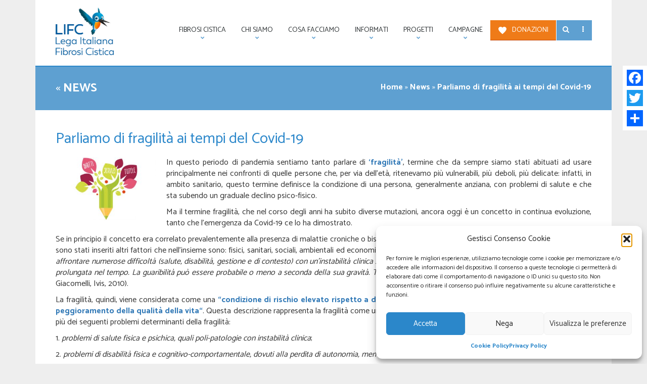

--- FILE ---
content_type: text/html; charset=UTF-8
request_url: https://www.fibrosicistica.it/parliamo-di-fragilita-ai-tempi-del-covid-19/
body_size: 22939
content:
<!DOCTYPE html>
<html lang="it-IT">
<head>
	<meta property="fb:pages" content="150021478404627" />

<meta charset="UTF-8" />
<meta name="viewport" content="width=device-width" />
<link rel="stylesheet" type="text/css" href="https://www.fibrosicistica.it/wp-content/themes/lifc/style.css" />
<link href="https://fonts.googleapis.com/css?family=Catamaran:400,700&amp;subset=latin-ext" rel="stylesheet">
<meta name='robots' content='index, follow, max-image-preview:large, max-snippet:-1, max-video-preview:-1' />

	<!-- This site is optimized with the Yoast SEO plugin v26.7 - https://yoast.com/wordpress/plugins/seo/ -->
	<title>Parliamo di fragilità ai tempi del Covid-19 - LIFC Lega Italiana Fibrosi Cistica ODV</title>
	<link rel="canonical" href="https://www.fibrosicistica.it/parliamo-di-fragilita-ai-tempi-del-covid-19/" />
	<meta property="og:locale" content="it_IT" />
	<meta property="og:type" content="article" />
	<meta property="og:title" content="Parliamo di fragilità ai tempi del Covid-19 - LIFC Lega Italiana Fibrosi Cistica ODV" />
	<meta property="og:description" content="In questo periodo di pandemia sentiamo tanto parlare di &#8216;fragilità&#8217;, termine che da sempre siamo stati abituati ad usare principalmente [&hellip;]" />
	<meta property="og:url" content="https://www.fibrosicistica.it/parliamo-di-fragilita-ai-tempi-del-covid-19/" />
	<meta property="og:site_name" content="LIFC Lega Italiana Fibrosi Cistica ODV" />
	<meta property="article:publisher" content="https://www.facebook.com/legaitalianafibrosicisticaonlus/" />
	<meta property="article:published_time" content="2021-11-16T14:43:07+00:00" />
	<meta property="article:modified_time" content="2021-11-16T16:18:07+00:00" />
	<meta property="og:image" content="https://www.fibrosicistica.it/wp-content/uploads/2018/08/patronato-nazionale.jpg" />
	<meta property="og:image:width" content="400" />
	<meta property="og:image:height" content="400" />
	<meta property="og:image:type" content="image/jpeg" />
	<meta name="author" content="lifc" />
	<meta name="twitter:card" content="summary_large_image" />
	<meta name="twitter:label1" content="Scritto da" />
	<meta name="twitter:data1" content="lifc" />
	<meta name="twitter:label2" content="Tempo di lettura stimato" />
	<meta name="twitter:data2" content="5 minuti" />
	<script type="application/ld+json" class="yoast-schema-graph">{"@context":"https://schema.org","@graph":[{"@type":"Article","@id":"https://www.fibrosicistica.it/parliamo-di-fragilita-ai-tempi-del-covid-19/#article","isPartOf":{"@id":"https://www.fibrosicistica.it/parliamo-di-fragilita-ai-tempi-del-covid-19/"},"author":{"name":"lifc","@id":"https://www.fibrosicistica.it/#/schema/person/dc1f070e86a03fa8117028fee5a7731c"},"headline":"Parliamo di fragilità ai tempi del Covid-19","datePublished":"2021-11-16T14:43:07+00:00","dateModified":"2021-11-16T16:18:07+00:00","mainEntityOfPage":{"@id":"https://www.fibrosicistica.it/parliamo-di-fragilita-ai-tempi-del-covid-19/"},"wordCount":1042,"publisher":{"@id":"https://www.fibrosicistica.it/#organization"},"image":{"@id":"https://www.fibrosicistica.it/parliamo-di-fragilita-ai-tempi-del-covid-19/#primaryimage"},"thumbnailUrl":"https://www.fibrosicistica.it/wp-content/uploads/2018/08/patronato-nazionale.jpg","keywords":["#fragilità #dirittietutele #covidefibrosicistica"],"articleSection":["News"],"inLanguage":"it-IT"},{"@type":"WebPage","@id":"https://www.fibrosicistica.it/parliamo-di-fragilita-ai-tempi-del-covid-19/","url":"https://www.fibrosicistica.it/parliamo-di-fragilita-ai-tempi-del-covid-19/","name":"Parliamo di fragilità ai tempi del Covid-19 - LIFC Lega Italiana Fibrosi Cistica ODV","isPartOf":{"@id":"https://www.fibrosicistica.it/#website"},"primaryImageOfPage":{"@id":"https://www.fibrosicistica.it/parliamo-di-fragilita-ai-tempi-del-covid-19/#primaryimage"},"image":{"@id":"https://www.fibrosicistica.it/parliamo-di-fragilita-ai-tempi-del-covid-19/#primaryimage"},"thumbnailUrl":"https://www.fibrosicistica.it/wp-content/uploads/2018/08/patronato-nazionale.jpg","datePublished":"2021-11-16T14:43:07+00:00","dateModified":"2021-11-16T16:18:07+00:00","breadcrumb":{"@id":"https://www.fibrosicistica.it/parliamo-di-fragilita-ai-tempi-del-covid-19/#breadcrumb"},"inLanguage":"it-IT","potentialAction":[{"@type":"ReadAction","target":["https://www.fibrosicistica.it/parliamo-di-fragilita-ai-tempi-del-covid-19/"]}]},{"@type":"ImageObject","inLanguage":"it-IT","@id":"https://www.fibrosicistica.it/parliamo-di-fragilita-ai-tempi-del-covid-19/#primaryimage","url":"https://www.fibrosicistica.it/wp-content/uploads/2018/08/patronato-nazionale.jpg","contentUrl":"https://www.fibrosicistica.it/wp-content/uploads/2018/08/patronato-nazionale.jpg","width":400,"height":400},{"@type":"BreadcrumbList","@id":"https://www.fibrosicistica.it/parliamo-di-fragilita-ai-tempi-del-covid-19/#breadcrumb","itemListElement":[{"@type":"ListItem","position":1,"name":"Home","item":"https://www.fibrosicistica.it/"},{"@type":"ListItem","position":2,"name":"News","item":"https://www.fibrosicistica.it/category/news/"},{"@type":"ListItem","position":3,"name":"Parliamo di fragilità ai tempi del Covid-19"}]},{"@type":"WebSite","@id":"https://www.fibrosicistica.it/#website","url":"https://www.fibrosicistica.it/","name":"LIFC Lega Italiana Fibrosi Cistica ODV","description":"Il Portale italiano sulla fibrosi cistica","publisher":{"@id":"https://www.fibrosicistica.it/#organization"},"alternateName":"LIFC","potentialAction":[{"@type":"SearchAction","target":{"@type":"EntryPoint","urlTemplate":"https://www.fibrosicistica.it/?s={search_term_string}"},"query-input":{"@type":"PropertyValueSpecification","valueRequired":true,"valueName":"search_term_string"}}],"inLanguage":"it-IT"},{"@type":"Organization","@id":"https://www.fibrosicistica.it/#organization","name":"LIFC - Lega Italiana Fibrosi Cistica ODV","url":"https://www.fibrosicistica.it/","logo":{"@type":"ImageObject","inLanguage":"it-IT","@id":"https://www.fibrosicistica.it/#/schema/logo/image/","url":"https://www.fibrosicistica.it/wp-content/uploads/2017/07/logo-LIFC_website.png","contentUrl":"https://www.fibrosicistica.it/wp-content/uploads/2017/07/logo-LIFC_website.png","width":400,"height":168,"caption":"LIFC - Lega Italiana Fibrosi Cistica ODV"},"image":{"@id":"https://www.fibrosicistica.it/#/schema/logo/image/"},"sameAs":["https://www.facebook.com/legaitalianafibrosicisticaonlus/","https://www.instagram.com/_lega_italiana_fibrosi_cistica/","https://www.youtube.com/channel/UC0NfGmsSIIWxA5wnAIqQ26g"]},{"@type":"Person","@id":"https://www.fibrosicistica.it/#/schema/person/dc1f070e86a03fa8117028fee5a7731c","name":"lifc","image":{"@type":"ImageObject","inLanguage":"it-IT","@id":"https://www.fibrosicistica.it/#/schema/person/image/","url":"https://secure.gravatar.com/avatar/8d9eb6c48ef2a2236ac7cf99141f9529b75bd48368e20a2fa32d78150dcee1bc?s=96&d=mm&r=g","contentUrl":"https://secure.gravatar.com/avatar/8d9eb6c48ef2a2236ac7cf99141f9529b75bd48368e20a2fa32d78150dcee1bc?s=96&d=mm&r=g","caption":"lifc"},"url":"https://www.fibrosicistica.it/author/lifc/"}]}</script>
	<!-- / Yoast SEO plugin. -->


<link rel='dns-prefetch' href='//static.addtoany.com' />
<link rel='dns-prefetch' href='//js.stripe.com' />
<link rel='dns-prefetch' href='//use.fontawesome.com' />
<link rel='dns-prefetch' href='//checkout.stripe.com' />
<link rel="alternate" type="application/rss+xml" title="LIFC Lega Italiana Fibrosi Cistica ODV &raquo; Feed" href="https://www.fibrosicistica.it/feed/" />
<link rel="alternate" type="application/rss+xml" title="LIFC Lega Italiana Fibrosi Cistica ODV &raquo; Feed dei commenti" href="https://www.fibrosicistica.it/comments/feed/" />
<link rel="alternate" title="oEmbed (JSON)" type="application/json+oembed" href="https://www.fibrosicistica.it/wp-json/oembed/1.0/embed?url=https%3A%2F%2Fwww.fibrosicistica.it%2Fparliamo-di-fragilita-ai-tempi-del-covid-19%2F" />
<link rel="alternate" title="oEmbed (XML)" type="text/xml+oembed" href="https://www.fibrosicistica.it/wp-json/oembed/1.0/embed?url=https%3A%2F%2Fwww.fibrosicistica.it%2Fparliamo-di-fragilita-ai-tempi-del-covid-19%2F&#038;format=xml" />
<style id='wp-img-auto-sizes-contain-inline-css' type='text/css'>
img:is([sizes=auto i],[sizes^="auto," i]){contain-intrinsic-size:3000px 1500px}
/*# sourceURL=wp-img-auto-sizes-contain-inline-css */
</style>
<style id='wp-block-library-inline-css' type='text/css'>
:root{--wp-block-synced-color:#7a00df;--wp-block-synced-color--rgb:122,0,223;--wp-bound-block-color:var(--wp-block-synced-color);--wp-editor-canvas-background:#ddd;--wp-admin-theme-color:#007cba;--wp-admin-theme-color--rgb:0,124,186;--wp-admin-theme-color-darker-10:#006ba1;--wp-admin-theme-color-darker-10--rgb:0,107,160.5;--wp-admin-theme-color-darker-20:#005a87;--wp-admin-theme-color-darker-20--rgb:0,90,135;--wp-admin-border-width-focus:2px}@media (min-resolution:192dpi){:root{--wp-admin-border-width-focus:1.5px}}.wp-element-button{cursor:pointer}:root .has-very-light-gray-background-color{background-color:#eee}:root .has-very-dark-gray-background-color{background-color:#313131}:root .has-very-light-gray-color{color:#eee}:root .has-very-dark-gray-color{color:#313131}:root .has-vivid-green-cyan-to-vivid-cyan-blue-gradient-background{background:linear-gradient(135deg,#00d084,#0693e3)}:root .has-purple-crush-gradient-background{background:linear-gradient(135deg,#34e2e4,#4721fb 50%,#ab1dfe)}:root .has-hazy-dawn-gradient-background{background:linear-gradient(135deg,#faaca8,#dad0ec)}:root .has-subdued-olive-gradient-background{background:linear-gradient(135deg,#fafae1,#67a671)}:root .has-atomic-cream-gradient-background{background:linear-gradient(135deg,#fdd79a,#004a59)}:root .has-nightshade-gradient-background{background:linear-gradient(135deg,#330968,#31cdcf)}:root .has-midnight-gradient-background{background:linear-gradient(135deg,#020381,#2874fc)}:root{--wp--preset--font-size--normal:16px;--wp--preset--font-size--huge:42px}.has-regular-font-size{font-size:1em}.has-larger-font-size{font-size:2.625em}.has-normal-font-size{font-size:var(--wp--preset--font-size--normal)}.has-huge-font-size{font-size:var(--wp--preset--font-size--huge)}.has-text-align-center{text-align:center}.has-text-align-left{text-align:left}.has-text-align-right{text-align:right}.has-fit-text{white-space:nowrap!important}#end-resizable-editor-section{display:none}.aligncenter{clear:both}.items-justified-left{justify-content:flex-start}.items-justified-center{justify-content:center}.items-justified-right{justify-content:flex-end}.items-justified-space-between{justify-content:space-between}.screen-reader-text{border:0;clip-path:inset(50%);height:1px;margin:-1px;overflow:hidden;padding:0;position:absolute;width:1px;word-wrap:normal!important}.screen-reader-text:focus{background-color:#ddd;clip-path:none;color:#444;display:block;font-size:1em;height:auto;left:5px;line-height:normal;padding:15px 23px 14px;text-decoration:none;top:5px;width:auto;z-index:100000}html :where(.has-border-color){border-style:solid}html :where([style*=border-top-color]){border-top-style:solid}html :where([style*=border-right-color]){border-right-style:solid}html :where([style*=border-bottom-color]){border-bottom-style:solid}html :where([style*=border-left-color]){border-left-style:solid}html :where([style*=border-width]){border-style:solid}html :where([style*=border-top-width]){border-top-style:solid}html :where([style*=border-right-width]){border-right-style:solid}html :where([style*=border-bottom-width]){border-bottom-style:solid}html :where([style*=border-left-width]){border-left-style:solid}html :where(img[class*=wp-image-]){height:auto;max-width:100%}:where(figure){margin:0 0 1em}html :where(.is-position-sticky){--wp-admin--admin-bar--position-offset:var(--wp-admin--admin-bar--height,0px)}@media screen and (max-width:600px){html :where(.is-position-sticky){--wp-admin--admin-bar--position-offset:0px}}

/*# sourceURL=wp-block-library-inline-css */
</style><style id='global-styles-inline-css' type='text/css'>
:root{--wp--preset--aspect-ratio--square: 1;--wp--preset--aspect-ratio--4-3: 4/3;--wp--preset--aspect-ratio--3-4: 3/4;--wp--preset--aspect-ratio--3-2: 3/2;--wp--preset--aspect-ratio--2-3: 2/3;--wp--preset--aspect-ratio--16-9: 16/9;--wp--preset--aspect-ratio--9-16: 9/16;--wp--preset--color--black: #000000;--wp--preset--color--cyan-bluish-gray: #abb8c3;--wp--preset--color--white: #ffffff;--wp--preset--color--pale-pink: #f78da7;--wp--preset--color--vivid-red: #cf2e2e;--wp--preset--color--luminous-vivid-orange: #ff6900;--wp--preset--color--luminous-vivid-amber: #fcb900;--wp--preset--color--light-green-cyan: #7bdcb5;--wp--preset--color--vivid-green-cyan: #00d084;--wp--preset--color--pale-cyan-blue: #8ed1fc;--wp--preset--color--vivid-cyan-blue: #0693e3;--wp--preset--color--vivid-purple: #9b51e0;--wp--preset--gradient--vivid-cyan-blue-to-vivid-purple: linear-gradient(135deg,rgb(6,147,227) 0%,rgb(155,81,224) 100%);--wp--preset--gradient--light-green-cyan-to-vivid-green-cyan: linear-gradient(135deg,rgb(122,220,180) 0%,rgb(0,208,130) 100%);--wp--preset--gradient--luminous-vivid-amber-to-luminous-vivid-orange: linear-gradient(135deg,rgb(252,185,0) 0%,rgb(255,105,0) 100%);--wp--preset--gradient--luminous-vivid-orange-to-vivid-red: linear-gradient(135deg,rgb(255,105,0) 0%,rgb(207,46,46) 100%);--wp--preset--gradient--very-light-gray-to-cyan-bluish-gray: linear-gradient(135deg,rgb(238,238,238) 0%,rgb(169,184,195) 100%);--wp--preset--gradient--cool-to-warm-spectrum: linear-gradient(135deg,rgb(74,234,220) 0%,rgb(151,120,209) 20%,rgb(207,42,186) 40%,rgb(238,44,130) 60%,rgb(251,105,98) 80%,rgb(254,248,76) 100%);--wp--preset--gradient--blush-light-purple: linear-gradient(135deg,rgb(255,206,236) 0%,rgb(152,150,240) 100%);--wp--preset--gradient--blush-bordeaux: linear-gradient(135deg,rgb(254,205,165) 0%,rgb(254,45,45) 50%,rgb(107,0,62) 100%);--wp--preset--gradient--luminous-dusk: linear-gradient(135deg,rgb(255,203,112) 0%,rgb(199,81,192) 50%,rgb(65,88,208) 100%);--wp--preset--gradient--pale-ocean: linear-gradient(135deg,rgb(255,245,203) 0%,rgb(182,227,212) 50%,rgb(51,167,181) 100%);--wp--preset--gradient--electric-grass: linear-gradient(135deg,rgb(202,248,128) 0%,rgb(113,206,126) 100%);--wp--preset--gradient--midnight: linear-gradient(135deg,rgb(2,3,129) 0%,rgb(40,116,252) 100%);--wp--preset--font-size--small: 13px;--wp--preset--font-size--medium: 20px;--wp--preset--font-size--large: 36px;--wp--preset--font-size--x-large: 42px;--wp--preset--spacing--20: 0.44rem;--wp--preset--spacing--30: 0.67rem;--wp--preset--spacing--40: 1rem;--wp--preset--spacing--50: 1.5rem;--wp--preset--spacing--60: 2.25rem;--wp--preset--spacing--70: 3.38rem;--wp--preset--spacing--80: 5.06rem;--wp--preset--shadow--natural: 6px 6px 9px rgba(0, 0, 0, 0.2);--wp--preset--shadow--deep: 12px 12px 50px rgba(0, 0, 0, 0.4);--wp--preset--shadow--sharp: 6px 6px 0px rgba(0, 0, 0, 0.2);--wp--preset--shadow--outlined: 6px 6px 0px -3px rgb(255, 255, 255), 6px 6px rgb(0, 0, 0);--wp--preset--shadow--crisp: 6px 6px 0px rgb(0, 0, 0);}:where(.is-layout-flex){gap: 0.5em;}:where(.is-layout-grid){gap: 0.5em;}body .is-layout-flex{display: flex;}.is-layout-flex{flex-wrap: wrap;align-items: center;}.is-layout-flex > :is(*, div){margin: 0;}body .is-layout-grid{display: grid;}.is-layout-grid > :is(*, div){margin: 0;}:where(.wp-block-columns.is-layout-flex){gap: 2em;}:where(.wp-block-columns.is-layout-grid){gap: 2em;}:where(.wp-block-post-template.is-layout-flex){gap: 1.25em;}:where(.wp-block-post-template.is-layout-grid){gap: 1.25em;}.has-black-color{color: var(--wp--preset--color--black) !important;}.has-cyan-bluish-gray-color{color: var(--wp--preset--color--cyan-bluish-gray) !important;}.has-white-color{color: var(--wp--preset--color--white) !important;}.has-pale-pink-color{color: var(--wp--preset--color--pale-pink) !important;}.has-vivid-red-color{color: var(--wp--preset--color--vivid-red) !important;}.has-luminous-vivid-orange-color{color: var(--wp--preset--color--luminous-vivid-orange) !important;}.has-luminous-vivid-amber-color{color: var(--wp--preset--color--luminous-vivid-amber) !important;}.has-light-green-cyan-color{color: var(--wp--preset--color--light-green-cyan) !important;}.has-vivid-green-cyan-color{color: var(--wp--preset--color--vivid-green-cyan) !important;}.has-pale-cyan-blue-color{color: var(--wp--preset--color--pale-cyan-blue) !important;}.has-vivid-cyan-blue-color{color: var(--wp--preset--color--vivid-cyan-blue) !important;}.has-vivid-purple-color{color: var(--wp--preset--color--vivid-purple) !important;}.has-black-background-color{background-color: var(--wp--preset--color--black) !important;}.has-cyan-bluish-gray-background-color{background-color: var(--wp--preset--color--cyan-bluish-gray) !important;}.has-white-background-color{background-color: var(--wp--preset--color--white) !important;}.has-pale-pink-background-color{background-color: var(--wp--preset--color--pale-pink) !important;}.has-vivid-red-background-color{background-color: var(--wp--preset--color--vivid-red) !important;}.has-luminous-vivid-orange-background-color{background-color: var(--wp--preset--color--luminous-vivid-orange) !important;}.has-luminous-vivid-amber-background-color{background-color: var(--wp--preset--color--luminous-vivid-amber) !important;}.has-light-green-cyan-background-color{background-color: var(--wp--preset--color--light-green-cyan) !important;}.has-vivid-green-cyan-background-color{background-color: var(--wp--preset--color--vivid-green-cyan) !important;}.has-pale-cyan-blue-background-color{background-color: var(--wp--preset--color--pale-cyan-blue) !important;}.has-vivid-cyan-blue-background-color{background-color: var(--wp--preset--color--vivid-cyan-blue) !important;}.has-vivid-purple-background-color{background-color: var(--wp--preset--color--vivid-purple) !important;}.has-black-border-color{border-color: var(--wp--preset--color--black) !important;}.has-cyan-bluish-gray-border-color{border-color: var(--wp--preset--color--cyan-bluish-gray) !important;}.has-white-border-color{border-color: var(--wp--preset--color--white) !important;}.has-pale-pink-border-color{border-color: var(--wp--preset--color--pale-pink) !important;}.has-vivid-red-border-color{border-color: var(--wp--preset--color--vivid-red) !important;}.has-luminous-vivid-orange-border-color{border-color: var(--wp--preset--color--luminous-vivid-orange) !important;}.has-luminous-vivid-amber-border-color{border-color: var(--wp--preset--color--luminous-vivid-amber) !important;}.has-light-green-cyan-border-color{border-color: var(--wp--preset--color--light-green-cyan) !important;}.has-vivid-green-cyan-border-color{border-color: var(--wp--preset--color--vivid-green-cyan) !important;}.has-pale-cyan-blue-border-color{border-color: var(--wp--preset--color--pale-cyan-blue) !important;}.has-vivid-cyan-blue-border-color{border-color: var(--wp--preset--color--vivid-cyan-blue) !important;}.has-vivid-purple-border-color{border-color: var(--wp--preset--color--vivid-purple) !important;}.has-vivid-cyan-blue-to-vivid-purple-gradient-background{background: var(--wp--preset--gradient--vivid-cyan-blue-to-vivid-purple) !important;}.has-light-green-cyan-to-vivid-green-cyan-gradient-background{background: var(--wp--preset--gradient--light-green-cyan-to-vivid-green-cyan) !important;}.has-luminous-vivid-amber-to-luminous-vivid-orange-gradient-background{background: var(--wp--preset--gradient--luminous-vivid-amber-to-luminous-vivid-orange) !important;}.has-luminous-vivid-orange-to-vivid-red-gradient-background{background: var(--wp--preset--gradient--luminous-vivid-orange-to-vivid-red) !important;}.has-very-light-gray-to-cyan-bluish-gray-gradient-background{background: var(--wp--preset--gradient--very-light-gray-to-cyan-bluish-gray) !important;}.has-cool-to-warm-spectrum-gradient-background{background: var(--wp--preset--gradient--cool-to-warm-spectrum) !important;}.has-blush-light-purple-gradient-background{background: var(--wp--preset--gradient--blush-light-purple) !important;}.has-blush-bordeaux-gradient-background{background: var(--wp--preset--gradient--blush-bordeaux) !important;}.has-luminous-dusk-gradient-background{background: var(--wp--preset--gradient--luminous-dusk) !important;}.has-pale-ocean-gradient-background{background: var(--wp--preset--gradient--pale-ocean) !important;}.has-electric-grass-gradient-background{background: var(--wp--preset--gradient--electric-grass) !important;}.has-midnight-gradient-background{background: var(--wp--preset--gradient--midnight) !important;}.has-small-font-size{font-size: var(--wp--preset--font-size--small) !important;}.has-medium-font-size{font-size: var(--wp--preset--font-size--medium) !important;}.has-large-font-size{font-size: var(--wp--preset--font-size--large) !important;}.has-x-large-font-size{font-size: var(--wp--preset--font-size--x-large) !important;}
/*# sourceURL=global-styles-inline-css */
</style>

<style id='classic-theme-styles-inline-css' type='text/css'>
/*! This file is auto-generated */
.wp-block-button__link{color:#fff;background-color:#32373c;border-radius:9999px;box-shadow:none;text-decoration:none;padding:calc(.667em + 2px) calc(1.333em + 2px);font-size:1.125em}.wp-block-file__button{background:#32373c;color:#fff;text-decoration:none}
/*# sourceURL=/wp-includes/css/classic-themes.min.css */
</style>
<link rel='stylesheet' id='contact-form-7-css' href='https://www.fibrosicistica.it/wp-content/plugins/contact-form-7/includes/css/styles.css?ver=6.1.4' type='text/css' media='all' />
<link rel='stylesheet' id='stripe-checkout-button-css' href='https://checkout.stripe.com/v3/checkout/button.css' type='text/css' media='all' />
<link rel='stylesheet' id='simpay-public-css' href='https://www.fibrosicistica.it/wp-content/plugins/wp-simple-pay-pro-3/includes/core/assets/css/simpay-public.min.css?ver=4.16.1' type='text/css' media='all' />
<link rel='stylesheet' id='simpay-public-pro-css' href='https://www.fibrosicistica.it/wp-content/plugins/wp-simple-pay-pro-3/includes/pro/assets/css/simpay-public-pro.min.css?ver=4.16.1' type='text/css' media='all' />
<link rel='stylesheet' id='cmplz-general-css' href='https://www.fibrosicistica.it/wp-content/plugins/complianz-gdpr/assets/css/cookieblocker.min.css?ver=1768153222' type='text/css' media='all' />
<link rel='stylesheet' id='dflip-style-css' href='https://www.fibrosicistica.it/wp-content/plugins/3d-flipbook-dflip-lite/assets/css/dflip.min.css?ver=2.4.20' type='text/css' media='all' />
<link rel='stylesheet' id='addtoany-css' href='https://www.fibrosicistica.it/wp-content/plugins/add-to-any/addtoany.min.css?ver=1.16' type='text/css' media='all' />
<style id='addtoany-inline-css' type='text/css'>
@media screen and (max-width:980px){
.a2a_floating_style.a2a_vertical_style{display:none;}
}
@media screen and (min-width:981px){
.a2a_floating_style.a2a_default_style{display:none;}
}
.a2a_floating_style, .a2a_svg { border-radius: 0 !important; }
/*# sourceURL=addtoany-inline-css */
</style>
<link rel='stylesheet' id='sib-front-css-css' href='https://www.fibrosicistica.it/wp-content/plugins/mailin/css/mailin-front.css?ver=6.9' type='text/css' media='all' />
<link rel='stylesheet' id='fancybox-css-css' href='https://www.fibrosicistica.it/wp-content/themes/lifc/assets/js/fancybox/jquery.fancybox.css?ver=6.9' type='text/css' media='all' />
<link rel='stylesheet' id='sitestyle-css-css' href='https://www.fibrosicistica.it/wp-content/themes/lifc/assets/css/main.css?ver=1.0.36' type='text/css' media='all' />
<script type="text/javascript" id="addtoany-core-js-before">
/* <![CDATA[ */
window.a2a_config=window.a2a_config||{};a2a_config.callbacks=[];a2a_config.overlays=[];a2a_config.templates={};a2a_localize = {
	Share: "Condividi",
	Save: "Salva",
	Subscribe: "Abbonati",
	Email: "Email",
	Bookmark: "Segnalibro",
	ShowAll: "espandi",
	ShowLess: "comprimi",
	FindServices: "Trova servizi",
	FindAnyServiceToAddTo: "Trova subito un servizio da aggiungere",
	PoweredBy: "Powered by",
	ShareViaEmail: "Condividi via email",
	SubscribeViaEmail: "Iscriviti via email",
	BookmarkInYourBrowser: "Aggiungi ai segnalibri",
	BookmarkInstructions: "Premi Ctrl+D o \u2318+D per mettere questa pagina nei preferiti",
	AddToYourFavorites: "Aggiungi ai favoriti",
	SendFromWebOrProgram: "Invia da qualsiasi indirizzo email o programma di posta elettronica",
	EmailProgram: "Programma di posta elettronica",
	More: "Di più&#8230;",
	ThanksForSharing: "Grazie per la condivisione!",
	ThanksForFollowing: "Grazie per il following!"
};


//# sourceURL=addtoany-core-js-before
/* ]]> */
</script>
<script type="text/javascript" defer src="https://static.addtoany.com/menu/page.js" id="addtoany-core-js"></script>
<script type="text/javascript" src="https://www.fibrosicistica.it/wp-includes/js/jquery/jquery.min.js?ver=3.7.1" id="jquery-core-js"></script>
<script type="text/javascript" src="https://www.fibrosicistica.it/wp-includes/js/jquery/jquery-migrate.min.js?ver=3.4.1" id="jquery-migrate-js"></script>
<script type="text/javascript" defer src="https://www.fibrosicistica.it/wp-content/plugins/add-to-any/addtoany.min.js?ver=1.1" id="addtoany-jquery-js"></script>
<script type="text/javascript" id="sib-front-js-js-extra">
/* <![CDATA[ */
var sibErrMsg = {"invalidMail":"Please fill out valid email address","requiredField":"Please fill out required fields","invalidDateFormat":"Please fill out valid date format","invalidSMSFormat":"Please fill out valid phone number"};
var ajax_sib_front_object = {"ajax_url":"https://www.fibrosicistica.it/wp-admin/admin-ajax.php","ajax_nonce":"4734e9382f","flag_url":"https://www.fibrosicistica.it/wp-content/plugins/mailin/img/flags/"};
//# sourceURL=sib-front-js-js-extra
/* ]]> */
</script>
<script type="text/javascript" src="https://www.fibrosicistica.it/wp-content/plugins/mailin/js/mailin-front.js?ver=1768729159" id="sib-front-js-js"></script>
<link rel="https://api.w.org/" href="https://www.fibrosicistica.it/wp-json/" /><link rel="alternate" title="JSON" type="application/json" href="https://www.fibrosicistica.it/wp-json/wp/v2/posts/36085" /><link rel="EditURI" type="application/rsd+xml" title="RSD" href="https://www.fibrosicistica.it/xmlrpc.php?rsd" />
<meta name="generator" content="WordPress 6.9" />
<link rel='shortlink' href='https://www.fibrosicistica.it/?p=36085' />
		<meta property="fb:pages" content="150021478404627" />
					<meta property="ia:markup_url" content="https://www.fibrosicistica.it/parliamo-di-fragilita-ai-tempi-del-covid-19/?ia_markup=1" />
			<meta name="viewport" content="width=device-width, minimum-scale=1" />			<style>.cmplz-hidden {
					display: none !important;
				}</style><link rel="icon" href="https://www.fibrosicistica.it/wp-content/uploads/2025/04/cropped-icon-LIFC_martino_sq-1-32x32.png" sizes="32x32" />
<link rel="icon" href="https://www.fibrosicistica.it/wp-content/uploads/2025/04/cropped-icon-LIFC_martino_sq-1-192x192.png" sizes="192x192" />
<link rel="apple-touch-icon" href="https://www.fibrosicistica.it/wp-content/uploads/2025/04/cropped-icon-LIFC_martino_sq-1-180x180.png" />
<meta name="msapplication-TileImage" content="https://www.fibrosicistica.it/wp-content/uploads/2025/04/cropped-icon-LIFC_martino_sq-1-270x270.png" />
		<style type="text/css" id="wp-custom-css">
			.w-100 {
  width: 100% !important;
}
.wp-element-button {
  padding: 5px 10px;
}
.max-768 {
  max-width: 768px;
  margin-left: auto;
  margin-right: auto;
}
.has-white-color {
  color: white !important;
}
.has-white-color strong {
  color: white !important;
}
.p-3 {
  padding: 30px;
}
.header-page .entry-title a {
  color: white;
}
.pl-3 {
  padding-left: 30px;
}
html {
  scroll-behavior: smooth;
}
.b-black strong,
.b-black b {
  color: black !important;
}
blockquote {
  border-left: 3px solid rgba(43,135,202,0.2);
}
.wp-block-file {
  text-align: left;
}
.d-flex {
	display: flex !important;
}
.flex-column {
	flex-direction: column !important;
}
.simpay-btn.simpay-payment-btn {
	border: none;
	border-radius: 100px;
	background-color: #00579a;
	color: white;
	padding: 10px 15px;
	font-weight: bold;
	line-height: 1;
  font-size: 14px;
}
.simpay-btn.simpay-payment-btn:hover {
	background-color: #5EA0D1;
}
.simpay-custom-amount-container .simpay-custom-amount-wrap {
    justify-content: center;
}

.form-control {
    border: 1px solid #999;
    border-radius: 5px;
    background-color: #ffffff;
    box-shadow: none;
    padding: 10px 12px;
}

.entry-content {
    padding: 0 15px;
}
.section-page {margin: 0;}
.form-control {height: auto;}
ul.bock-gallery li {
    aspect-ratio: 1 / 1;
    display: block;
}
ul.bock-gallery li a {
    display: block;
    height: 100%;
}
ul.bock-gallery li img {
    width: 100%;
    height: 100%;
    object-fit: cover;
}		</style>
		
<!-- Facebook Pixel Code -->
<script type="text/plain" data-service="facebook" data-category="marketing">
!function(f,b,e,v,n,t,s)
{if(f.fbq)return;n=f.fbq=function(){n.callMethod?
n.callMethod.apply(n,arguments):n.queue.push(arguments)};
if(!f._fbq)f._fbq=n;n.push=n;n.loaded=!0;n.version='2.0';
n.queue=[];t=b.createElement(e);t.async=!0;
t.src=v;s=b.getElementsByTagName(e)[0];
s.parentNode.insertBefore(t,s)}(window,document,'script',
'https://connect.facebook.net/en_US/fbevents.js');
 fbq('init', '724899501387515'); 
fbq('track', 'PageView');
</script>
<noscript>
 <img height="1" width="1" 
src="https://www.facebook.com/tr?id=724899501387515&ev=PageView
&noscript=1"/>
</noscript>
<!-- End Facebook Pixel Code -->	
	
<link rel='stylesheet' id='pgntn_stylesheet-css' href='https://www.fibrosicistica.it/wp-content/plugins/pagination/css/nav-style.css?ver=1.2.7' type='text/css' media='all' />
</head>
<body data-cmplz=1 class="wp-singular post-template-default single single-post postid-36085 single-format-standard wp-theme-lifc">





<div id="fb-root"></div>
<script type="text/plain" data-service="facebook" data-category="marketing">(function(d, s, id) {
var js, fjs = d.getElementsByTagName(s)[0];
if (d.getElementById(id)) return;
js = d.createElement(s); js.id = id;
js.src = "//connect.facebook.net/it_IT/sdk.js#xfbml=1&version=v2.9&appId=657752547669976";
fjs.parentNode.insertBefore(js, fjs);
}(document, 'script', 'facebook-jssdk'));</script>

<!--[if lt IE 8]>
<p class="browserupgrade">You are using an <strong>outdated</strong> browser. Please <a href="http://browsehappy.com/">upgrade your browser</a> to improve your experience.</p>
<![endif]-->


<div class="container">
	<div class="boxed">
		
		<nav class="main-nav" role="navigation" >
			<div class="wrap-menu">
				<input id="main-menu-state" type="checkbox" />
				<label class="main-menu-btn" for="main-menu-state" data-toggle="collapse" data-target="#bs-example-navbar-collapse-1" aria-expanded="false"><span class="main-menu-btn-icon"></span> Toggle main menu visibility</label>
				<a class="navbar-brand" href="https://www.fibrosicistica.it/"><img src="https://www.fibrosicistica.it/wp-content/uploads/2025/04/LIFC_logo-2025.png" alt="LIFC Lega Italiana Fibrosi Cistica ODV - Il Portale italiano sulla fibrosi cistica"></a>
				<div class="nav-services">
					<ul>
						<li class="search-header open-sub-area">
							<button class="btn btn-none dropdown-toggle" type="button" id="search-panel" data-toggle="dropdown" aria-haspopup="true" aria-expanded="true"><i class="fa fa-search" aria-hidden="true"></i></button>
							<ul id="searchbloock" class="dropdown-search sub-area dropdown-menu" aria-labelledby="search-panel">
								<li><form role="search" method="get" id="form1" class="search-form" action="https://www.fibrosicistica.it/">
  <input type="search" class="form-control search-field" placeholder="Cerca …" value="" name="s" title="Cerca:" />
  <button type="submit" form="form1" class="search-submit btn btn-primary" value="Cerca"><i class="fa fa-search" aria-hidden="true"></i></button>
</form>
</li>
							</ul>
						</li>
						<li class="socials-header">

							<div class="dropdown">
								<button class="btn btn-none dropdown-toggle" type="button" id="socials-panel" data-toggle="dropdown" aria-haspopup="true" aria-expanded="true"><i class="fa fa-ellipsis-v" aria-hidden="true"></i></button>
								<ul id="socialsblock" class="dropdown-menu" aria-labelledby="socials-panel">
									<li>
										<div class="row row-vlign">
																						<div class="col-sm-6">
												<a href="https://www.fibrosicistica.it/press/" class="btn btn-primary btn-lg btn-press"><i class="fa fa-newspaper-o" aria-hidden="true"></i> Press</a>
												<ul class="socials">
													<li><a href="https://www.facebook.com/legaitalianafibrosicisticaonlus/" target="_blank"><i class="fa fa-facebook"></i></a></li>																										<li><a href="https://twitter.com/fibrosicistica" target="_blank"><i class="fa fa-twitter"></i></a></li>													<li><a href="https://www.youtube.com/channel/UC0NfGmsSIIWxA5wnAIqQ26g" target="_blank"><i class="fa fa-youtube"></i></a></li>													<li><a href="https://www.instagram.com/_lega_italiana_fibrosi_cistica/" target="_blank"><i class="fa fa-instagram"></i></a></li>																																						</ul>
											</div>
										</div>
									</li>
								</ul>
							</div>
						</li>
						<li class="cart-header">
													</li>
					</ul>
				</div>
				<div class="collapse navbar-collapse" id="bs-example-navbar-collapse-1">
				<div class="menu-main-menu-container"><ul id="main-menu" class="sm sm-simple menu"><li id="menu-item-15163" class="hrefnone menu-item menu-item-type-post_type menu-item-object-page menu-item-has-children menu-item-15163"><a href="https://www.fibrosicistica.it/fibrosi-cistica/">Fibrosi Cistica</a>
<ul class="sub-menu">
	<li id="menu-item-15164" class="menu-item menu-item-type-post_type menu-item-object-page menu-item-15164"><a href="https://www.fibrosicistica.it/fibrosi-cistica/cose-la-fibrosi-cistica/">Cos’è la Fibrosi Cistica</a></li>
	<li id="menu-item-15165" class="menu-item menu-item-type-post_type menu-item-object-page menu-item-15165"><a href="https://www.fibrosicistica.it/fibrosi-cistica/diagnosi-e-prognosi/">Diagnosi, Prognosi e Terapia</a></li>
	<li id="menu-item-25862" class="menu-item menu-item-type-post_type menu-item-object-page menu-item-25862"><a href="https://www.fibrosicistica.it/fibrosi-cistica/il-medico-risponde/">Il medico risponde</a></li>
	<li id="menu-item-24746" class="menu-item menu-item-type-post_type menu-item-object-page menu-item-24746"><a href="https://www.fibrosicistica.it/fibrosi-cistica/normative/">Accordi e Normative</a></li>
	<li id="menu-item-28119" class="menu-item menu-item-type-post_type menu-item-object-page menu-item-28119"><a href="https://www.fibrosicistica.it/fibrosi-cistica/storie-di-vita-con-la-fc/">Storie di vita con la FC</a></li>
</ul>
</li>
<li id="menu-item-15170" class="hrefnone menu-item menu-item-type-post_type menu-item-object-page menu-item-has-children menu-item-15170"><a href="https://www.fibrosicistica.it/lifc/">Chi siamo</a>
<ul class="sub-menu">
	<li id="menu-item-20857" class="menu-item menu-item-type-post_type menu-item-object-page menu-item-20857"><a href="https://www.fibrosicistica.it/lifc/la-nostra-struttura/">La nostra struttura</a></li>
	<li id="menu-item-15173" class="menu-item menu-item-type-post_type menu-item-object-page menu-item-15173"><a href="https://www.fibrosicistica.it/lifc/mission-e-vision/">Mission e Vision</a></li>
	<li id="menu-item-24570" class="menu-item menu-item-type-post_type menu-item-object-page menu-item-24570"><a href="https://www.fibrosicistica.it/lifc/martino-la-mascotte-lifc/">Martino la Mascotte LIFC</a></li>
	<li id="menu-item-20860" class="menu-item menu-item-type-post_type menu-item-object-page menu-item-20860"><a href="https://www.fibrosicistica.it/lifc/centri-cura-associazioni-regionali/">Centri di Cura e Associazioni Regionali</a></li>
	<li id="menu-item-15171" class="menu-item menu-item-type-post_type menu-item-object-page menu-item-15171"><a href="https://www.fibrosicistica.it/lifc/bilanci/">Bilanci e Trasparenza</a></li>
	<li id="menu-item-20855" class="menu-item menu-item-type-post_type menu-item-object-page menu-item-20855"><a href="https://www.fibrosicistica.it/lifc/bilancio-sociale-lifc/">Bilancio Sociale</a></li>
	<li id="menu-item-20863" class="menu-item menu-item-type-post_type menu-item-object-page menu-item-20863"><a href="https://www.fibrosicistica.it/lifc/sistema-fc-italia-nel-mondo/">Sistema FC in Italia e nel Mondo</a></li>
</ul>
</li>
<li id="menu-item-15178" class="hrefnone menu-item menu-item-type-post_type menu-item-object-page menu-item-has-children menu-item-15178"><a href="https://www.fibrosicistica.it/cosa-facciamo/">Cosa facciamo</a>
<ul class="sub-menu">
	<li id="menu-item-21335" class="menu-item menu-item-type-taxonomy menu-item-object-sezione menu-item-has-children menu-item-21335"><a href="https://www.fibrosicistica.it/sezione/qualita-della-vita/">Qualità della vita</a>
	<ul class="sub-menu">
		<li id="menu-item-21353" class="menu-item menu-item-type-post_type menu-item-object-cosa_facciamo menu-item-21353"><a href="https://www.fibrosicistica.it/cosa_facciamo/diritti-e-tutele/">Diritti e tutele in Fibrosi Cistica</a></li>
		<li id="menu-item-21354" class="menu-item menu-item-type-post_type menu-item-object-cosa_facciamo menu-item-21354"><a href="https://www.fibrosicistica.it/cosa_facciamo/fibrosi-cistica-lavoro/">Fibrosi Cistica e lavoro</a></li>
		<li id="menu-item-21355" class="menu-item menu-item-type-post_type menu-item-object-cosa_facciamo menu-item-21355"><a href="https://www.fibrosicistica.it/cosa_facciamo/fibrosi-cistica-scuola/">Fibrosi cistica e scuola</a></li>
		<li id="menu-item-21357" class="menu-item menu-item-type-post_type menu-item-object-cosa_facciamo menu-item-21357"><a href="https://www.fibrosicistica.it/cosa_facciamo/fibrosi-cistica-famiglia/">Fibrosi cistica in famiglia</a></li>
		<li id="menu-item-21358" class="menu-item menu-item-type-post_type menu-item-object-cosa_facciamo menu-item-21358"><a href="https://www.fibrosicistica.it/cosa_facciamo/servizi/">Servizi</a></li>
	</ul>
</li>
	<li id="menu-item-21372" class="menu-item menu-item-type-taxonomy menu-item-object-sezione menu-item-has-children menu-item-21372"><a href="https://www.fibrosicistica.it/sezione/qualita-delle-cure/">Qualità delle cure</a>
	<ul class="sub-menu">
		<li id="menu-item-21356" class="menu-item menu-item-type-post_type menu-item-object-cosa_facciamo menu-item-21356"><a href="https://www.fibrosicistica.it/cosa_facciamo/fibrosi-cistica-sport/">Fibrosi cistica e attività sportiva</a></li>
		<li id="menu-item-25465" class="menu-item menu-item-type-post_type menu-item-object-cosa_facciamo menu-item-25465"><a href="https://www.fibrosicistica.it/cosa_facciamo/diventare-genitori/">Genitorialità Consapevole</a></li>
		<li id="menu-item-21377" class="menu-item menu-item-type-post_type menu-item-object-cosa_facciamo menu-item-21377"><a href="https://www.fibrosicistica.it/cosa_facciamo/screening-neonatale/">Screening Neonatale</a></li>
		<li id="menu-item-21375" class="menu-item menu-item-type-post_type menu-item-object-cosa_facciamo menu-item-21375"><a href="https://www.fibrosicistica.it/cosa_facciamo/farmaci-e-terapie/">Terapie e Ricerca</a></li>
		<li id="menu-item-21373" class="menu-item menu-item-type-post_type menu-item-object-cosa_facciamo menu-item-21373"><a href="https://www.fibrosicistica.it/cosa_facciamo/accreditamento-centri-fc/">Accreditamento Centri FC</a></li>
		<li id="menu-item-21378" class="menu-item menu-item-type-post_type menu-item-object-cosa_facciamo menu-item-21378"><a href="https://www.fibrosicistica.it/cosa_facciamo/trapianti/">Trapianti</a></li>
	</ul>
</li>
	<li id="menu-item-22020" class="menu-item menu-item-type-taxonomy menu-item-object-sezione menu-item-has-children menu-item-22020"><a href="https://www.fibrosicistica.it/sezione/ricerca-scientifica/">Ricerca Scientifica</a>
	<ul class="sub-menu">
		<li id="menu-item-21376" class="menu-item menu-item-type-post_type menu-item-object-cosa_facciamo menu-item-21376"><a href="https://www.fibrosicistica.it/cosa_facciamo/registro-italiano-fc-rifc/">Registro Italiano FC – RIFC</a></li>
		<li id="menu-item-22024" class="menu-item menu-item-type-post_type menu-item-object-cosa_facciamo menu-item-22024"><a href="https://www.fibrosicistica.it/cosa_facciamo/pab/">Gruppi di Ricerca</a></li>
		<li id="menu-item-26041" class="menu-item menu-item-type-post_type menu-item-object-cosa_facciamo menu-item-26041"><a href="https://www.fibrosicistica.it/cosa_facciamo/ricerca-clinica/">Ricerca Clinica</a></li>
	</ul>
</li>
	<li id="menu-item-25146" class="menu-item menu-item-type-post_type menu-item-object-page menu-item-25146"><a href="https://www.fibrosicistica.it/cosa-facciamo/laboratorio-pazienti-adulti/">Laboratorio Pazienti Adulti</a></li>
	<li id="menu-item-20888" class="menu-item menu-item-type-post_type menu-item-object-page menu-item-20888"><a href="https://www.fibrosicistica.it/cosa-facciamo/forum-italiano-sulla-fibrosi-cistica/">Forum Italiano sulla Fibrosi Cistica</a></li>
</ul>
</li>
<li id="menu-item-27667" class="menu-item menu-item-type-custom menu-item-object-custom menu-item-has-children menu-item-27667"><a href="#">Informati</a>
<ul class="sub-menu">
	<li id="menu-item-27668" class="menu-item menu-item-type-post_type_archive menu-item-object-athena menu-item-27668"><a href="https://www.fibrosicistica.it/webinar/">I nostri Webinar</a></li>
	<li id="menu-item-27669" class="menu-item menu-item-type-post_type menu-item-object-page menu-item-27669"><a href="https://www.fibrosicistica.it/fibrosi-cistica/pubblicazioni/">Pubblicazioni</a></li>
	<li id="menu-item-27671" class="menu-item menu-item-type-taxonomy menu-item-object-category current-post-ancestor current-menu-parent current-post-parent menu-item-27671"><a href="https://www.fibrosicistica.it/category/news/">News</a></li>
	<li id="menu-item-27670" class="menu-item menu-item-type-taxonomy menu-item-object-category menu-item-27670"><a href="https://www.fibrosicistica.it/category/eventi/">Eventi</a></li>
	<li id="menu-item-27673" class="menu-item menu-item-type-post_type menu-item-object-page menu-item-27673"><a href="https://www.fibrosicistica.it/fibrosi-cistica/f-a-q/">Domande e Risposte</a></li>
	<li id="menu-item-27674" class="menu-item menu-item-type-post_type menu-item-object-page menu-item-27674"><a href="https://www.fibrosicistica.it/press/">Press</a></li>
</ul>
</li>
<li id="menu-item-15274" class="hrefnone menu-item menu-item-type-post_type menu-item-object-page menu-item-has-children menu-item-15274"><a href="https://www.fibrosicistica.it/progetti-lifc/">Progetti</a>
<ul class="sub-menu">
	<li id="menu-item-20577" class="menu-item menu-item-type-post_type menu-item-object-page menu-item-20577"><a href="https://www.fibrosicistica.it/progetti-lifc/progetti-nazionali/">Progetti nazionali</a></li>
	<li id="menu-item-20576" class="menu-item menu-item-type-post_type menu-item-object-page menu-item-20576"><a href="https://www.fibrosicistica.it/progetti-lifc/progetti-sul-territorio/">Progetti sul territorio</a></li>
	<li id="menu-item-20578" class="menu-item menu-item-type-post_type menu-item-object-page menu-item-20578"><a href="https://www.fibrosicistica.it/progetti-lifc/formazione-di-eccellenza/">Formazione di eccellenza</a></li>
</ul>
</li>
<li id="menu-item-20889" class="hrefnone menu-item menu-item-type-post_type menu-item-object-page menu-item-has-children menu-item-20889"><a href="https://www.fibrosicistica.it/campagne-lifc/">Campagne</a>
<ul class="sub-menu">
	<li id="menu-item-28528" class="menu-item menu-item-type-post_type menu-item-object-campagne_fc menu-item-28528"><a href="https://www.fibrosicistica.it/campagne_fc/5x1000/">Dona il tuo 5×1000 a LIFC</a></li>
	<li id="menu-item-40419" class="menu-item menu-item-type-post_type menu-item-object-page menu-item-40419"><a href="https://www.fibrosicistica.it/125-miglia-per-un-respiro/">125 Miglia per un respiro</a></li>
	<li id="menu-item-21027" class="menu-item menu-item-type-post_type menu-item-object-page menu-item-21027"><a href="https://www.fibrosicistica.it/campagne-lifc/campagne-di-sensibilizzazione/">Campagne di sensibilizzazione</a></li>
	<li id="menu-item-21026" class="menu-item menu-item-type-post_type menu-item-object-page menu-item-21026"><a href="https://www.fibrosicistica.it/campagne-lifc/campagne-di-raccolta-fondi/">Campagne di raccolta fondi</a></li>
	<li id="menu-item-24412" class="menu-item menu-item-type-post_type menu-item-object-page menu-item-24412"><a href="https://www.fibrosicistica.it/campagne-di-crowdfunding/">Campagne di Crowdfunding</a></li>
	<li id="menu-item-21398" class="menu-item menu-item-type-post_type menu-item-object-page menu-item-21398"><a href="https://www.fibrosicistica.it/campagne-lifc/partner/">Partner</a></li>
</ul>
</li>
<li id="menu-item-48184" class="donazioni menu-item menu-item-type-custom menu-item-object-custom menu-item-has-children menu-item-48184"><a target="_blank" href="https://dona.fibrosicistica.it/">Donazioni</a>
<ul class="sub-menu">
	<li id="menu-item-48185" class="menu-item menu-item-type-custom menu-item-object-custom menu-item-48185"><a target="_blank" href="https://dona.fibrosicistica.it/">Dona ora</a></li>
	<li id="menu-item-22137" class="menu-item menu-item-type-post_type menu-item-object-campagne_fc menu-item-22137"><a href="https://www.fibrosicistica.it/campagne_fc/5x1000/">5×1000</a></li>
	<li id="menu-item-22950" class="menu-item menu-item-type-custom menu-item-object-custom menu-item-22950"><a target="_blank" href="https://emozioni.fibrosicistica.it/">Emozioni Solidali</a></li>
	<li id="menu-item-15293" class="menu-item menu-item-type-post_type menu-item-object-page menu-item-15293"><a href="https://www.fibrosicistica.it/donazioni/donazioni-in-memoria/">Donazioni in memoria</a></li>
	<li id="menu-item-58160" class="menu-item menu-item-type-post_type menu-item-object-page menu-item-58160"><a target="_blank" href="https://www.fibrosicistica.it/lasciti/">Lasciti</a></li>
	<li id="menu-item-15297" class="menu-item menu-item-type-post_type menu-item-object-page menu-item-15297"><a href="https://www.fibrosicistica.it/donazioni/per-le-aziende/">Per le Aziende</a></li>
</ul>
</li>
</ul></div>				</div>
			</div>
		</nav>



<section id="content" role="main">
			<header class="header-page">
		<div class="row">
			<div class="col-sm-6"><h1 class="entry-title">« <a href="https://www.fibrosicistica.it/category/news/" rel="category tag">News</a></h1></div>
			<div class="col-sm-6"><div class="breadcrumb"><span><span><a href="https://www.fibrosicistica.it/">Home</a></span> » <span><a href="https://www.fibrosicistica.it/category/news/">News</a></span> » <span class="breadcrumb_last" aria-current="page"><strong>Parliamo di fragilità ai tempi del Covid-19</strong></span></span></div></div>
		</div>
	</header>
	
	<div class="the_content">
				<section class="entry-content-blog">
			<h2 class="entry-title">Parliamo di fragilità ai tempi del Covid-19</h2>
			<div class="text-blog"><p style="text-align: justify;"><img decoding="async" class="alignleft wp-image-36089" src="https://www.fibrosicistica.it/wp-content/uploads/2021/11/6-Bann_640x400-300x188.jpg" alt="" width="199" height="125" srcset="https://www.fibrosicistica.it/wp-content/uploads/2021/11/6-Bann_640x400-300x188.jpg 300w, https://www.fibrosicistica.it/wp-content/uploads/2021/11/6-Bann_640x400.jpg 640w" sizes="(max-width: 199px) 100vw, 199px" />In questo periodo di pandemia sentiamo tanto parlare di <strong>&#8216;fragilità&#8217;</strong>, termine che da sempre siamo stati abituati ad usare principalmente nei confronti di quelle persone che, per via dell’età, ritenevamo più vulnerabili, più deboli, più delicate: infatti, in ambito sanitario, questo termine definisce la condizione di una persona, generalmente anziana, con problemi di salute e che sta subendo un graduale declino psico-fisico.</p>
<p style="text-align: justify;">Ma il termine fragilità, che nel corso degli anni ha subito diverse mutazioni, ancora oggi è un concetto in continua evoluzione, tanto che l’emergenza da Covid-19 ce lo ha dimostrato.</p>
<p style="text-align: justify;">Se in principio il concetto era correlato prevalentemente alla presenza di malattie croniche o bisogno di servizi sanitari per persone anziane (anni ’70), man mano sono stati inseriti altri fattori che nell’insieme sono: fisici, sanitari, sociali, ambientali ed economici. Fatto sta che oggi la persona fragile <em>“è colui o colei che deve affrontare numerose difficoltà (salute, disabilità, gestione e di contesto) con un’instabilità clinica strutturale medio-alta che lo vincola ad essere curato in maniera prolungata nel tempo. La guaribilità può essere probabile o meno a seconda della sua gravità. Tale soggetto, difatti, è definito un paziente complesso”</em> (De Toni, Giacomelli, Ivis, 2010).</p>
<p style="text-align: justify;">La fragilità, quindi, viene considerata come una <strong>“condizione di rischio elevato rispetto a delle conseguenze avverse che producono un significativo peggioramento della qualità della vita“</strong>. Questa descrizione rappresenta la fragilità come una condizione di salute instabile, causata dalla presenza di uno o più dei seguenti problemi determinanti della fragilità:</p>
<p style="text-align: justify;">1. <em>problemi di salute fisica e psichica, quali poli-patologie con instabilità clinica</em>;</p>
<p style="text-align: justify;">2. <em>problemi di disabilità fisica e cognitivo-comportamentale, dovuti alla perdita di autonomia, memoria ed equilibrio</em>;</p>
<p style="text-align: justify;">3. <em>problemi di gestione del paziente, rispetto alla somministrazione di farmaci ed alimentazione, con difficoltà nel trasporto, nella gestione economica e nei rapporti relativi al sistema socio-sanitario</em>;</p>
<p style="text-align: justify;">4. <em>problemi di contesto familiare e socio-ambientale, dovuti a una famiglia inadeguata per vedovanza, assenza assistente familiare, relazioni sociali deboli o assenti, problemi di contesto ed economici (definizione di fragilità posta in essere dalla Società italiana di Gerontologia e Geriatria (SIGG) e la Società Italiana di Medicina Generale (SIMG)</em>”.</p>
<p style="text-align: justify;">Con il 2020 si è quindi ulteriormente aggiornato, adattandolo ai tempi che stiamo vivendo, il concetto di fragilità. Con i primi provvedimenti in termini di contrasto alla pandemia il Governo ha iniziato a riferirsi ad alcune categorie di persone, prevalentemente lavoratori e minori invalidi o portatori di handicap che, vista l’emergenza sanitaria in corso, necessitavano di particolari ed urgenti tutele.</p>
<p style="text-align: justify;">E così, mentre per gli studenti non si è fatto inizialmente riferimento allo stato di fragilità in quanto i provvedimenti emanati prevedevano la chiusura di tutti gli istituti scolastici di ogni ordine e grado, a necessitare di una immediata tutela sono stati i <strong>lavoratori disabili</strong> o comunque soggetti a particolare rischio legato allo stato di salute. Pertanto, i primi provvedimenti legislativi di marzo (<a href="https://www.gazzettaufficiale.it/atto/serie_generale/caricaArticolo?art.progressivo=0&amp;art.idArticolo=26&amp;art.versione=1&amp;art.codiceRedazionale=20G00034&amp;art.dataPubblicazioneGazzetta=2020-03-17&amp;art.idGruppo=3&amp;art.idSottoArticolo1=10&amp;art.idSottoArticolo=1&amp;art.flagTipoArticolo=0"><strong>art. 26 D.Lgs 18/20</strong></a>), inquadravano i soggetti fragili in quei “lavoratori in possesso del riconoscimento di disabilità con connotazione di gravità (L.104/92 – art.3 com.3), nonché i lavoratori in possesso di certificazione rilasciata dai competenti organi medico legali, attestante una condizione di rischio derivante da immunodepressione o da esiti di patologie oncologiche o dallo svolgimento di relative terapie salvavita e i lavoratori affetti, in maniera cronica acuta, da malattie respiratorie” assicurando loro tutele sul lavoro; e ancora, in aprile <strong>(<a href="https://www.trovanorme.salute.gov.it/norme/renderNormsanPdf?anno=2020&amp;codLeg=73956&amp;parte=1%20&amp;serie=null">Circolare Ministero Salute n.14915 del 29/04/20</a>)</strong>, il Governo dichiarava che lo stato di fragilità “va individuato nelle condizioni dello stato di salute del lavoratore rispetto alle patologie preesistenti (due o più patologie) che potrebbero determinare, in caso di infezione, un esito più grave o infausto, anche rispetto al rischio di esposizione a contagio” e “per le fasce di età più elevate (come anche per le malattie croniche degenerative come, tra le altre in esempio, patologie respiratorie), la ‘maggiore fragilità’ va intesa congiuntamente alla presenza di ‘co-morbilità’ che possono integrare una condizione di maggior rischio”.</p>
<p style="text-align: justify;">Per i <strong>soggetti minori di età</strong> è stato necessario aspettare l’approssimarsi della riapertura delle scuole, quando il Ministero dell’Istruzione è intervenuto sull’argomento emanando un Protocollo di Sicurezza per l’avvio dell’anno scolastico in sicurezza per il contenimento della diffusione di COVID19 (<a href="https://www.miur.gov.it/documents/20182/2432359/Protocollo_zerosei_sottoscritto_DEF_2020.pdf/871b05a0-116e-7ef7-5396-1f04f5da09dc?t=1598371352339"><strong>Prot. N°87 del 06 agosto 2020</strong></a>). All’art.8 di detto protocollo viene infatti previsto che “al rientro (a scuola) degli alunni dovrà essere presa in considerazione la presenza di “soggetti fragili” esposti a un rischio potenzialmente maggiore nei confronti dell’infezione da COVID-19. Le specifiche situazioni degli alunni in condizioni di fragilità saranno valutate in raccordo con il Dipartimento di prevenzione territoriale ed il pediatra/medico di famiglia, fermo restando l’obbligo per la famiglia stessa di rappresentare tale condizione alla scuola in forma scritta e documentata”.</p>
<p style="text-align: justify;">Pertanto le famiglie che hanno ritenuto che il proprio figlio potesse rientrare nella categoria di “persona fragile” sono state chiamate a comunicare tale condizione alla scuola, documentando lo stato di fragilità con una certificazione adeguata.</p>
<p style="text-align: justify;"><strong>Ma chi è il soggetto deputato a riconoscere lo stato di fragilità? E soprattutto la domanda è: chi è affetto da Fibrosi Cistica è un soggetto fragile?</strong></p>
<p style="text-align: justify;"><b>Il medico competente </b>al quale il soggetto interessato può consegnare la certificazione rilasciata dal Medico di Medicina Generale (MMG) o dal Pediatra di Libera Scelta (PLS); questi, attraverso il certificato anamnestico nel quale metteranno in evidenza tutti gli elementi necessari (patologia, co-morbilità, terapie in atto, riconoscimento di invalidità e/o handicap) contribuiranno alla valutazione dello “stato di fragilità” dello studente o del lavoratore. La sola certificazione di handicap (verbale di Legge 104 in forma di gravità – art. 3 comma 3) o di invalidità civile (minore invalido con indennità di frequenza o indennità di accompagnamento o adulto invalido con una determinata percentuale) infatti, non sarà sufficiente a riconoscere il diritto allo stato di fragilità.</p>
<p style="text-align: justify;">Possiamo dire quindi che, per tutto quanto abbiamo elencato fin qui, la persona affetta da Fibrosi Cistica, sia essa minorenne che maggiorenne, rientra pienamente nel diritto al riconoscimento dello stato di fragilità ed è pertanto lecito chiedere al medico la certificazione che lo attesti.</p>
<p style="text-align: justify;">Ad oggi il rischio di fare confusione è ancora molto elevato, perché resta difficile barcamenarsi tra legislazione in continuo cambiamento, terminologia specifica, diritti e tutele sempre in scadenza, e a farne spesso le spese, lo sappiamo, sono i diretti interessati, ovvero le persone più vulnerabili.</p>
<p>&nbsp;</p>
<p>&nbsp;</p>
<p><strong>Per maggiori info contatta il Servizio Sociale LIFC al <span style="color: #008000;">numero verde 800 91 26 55</span> oppure alla mail <a href="mailto:assistentesociale@fibrosicistica.it">assistentesociale@fibrosicistica.it</a></strong></p>
</div>
			
			<hr>
			<p class="entry-meta text-muted"><em>Articolo pubblicato: 16 Novembre 2021</em> <span class="separator">|</span> <span class="categories"><a href="https://www.fibrosicistica.it/category/news/" rel="category tag">News</a></span></p>
			<div class="spacer"></div>
						<div class="entry-links"></div>
		</section>
	</div>
		
		
			
</section>
		<div class="clear"></div>
	</div><!--boxed-->
	
	<div class="clear"></div>
	<footer id="footer">
		<div class="row">
			<div class="col-sm-6 col-md-4">
				<p><strong>LIFC Lega Italiana Fibrosi Cistica - ODV</strong><br>
					Via Lorenzo il Magnifico 50, 00162 Roma<br>
					Codice Fiscale 80233410580</p>
				<ul class="socials">
					<li><a href="https://www.facebook.com/legaitalianafibrosicisticaonlus/" target="_blank"><i class="fa fa-facebook"></i></a></li>										<li><a href="https://twitter.com/fibrosicistica" target="_blank"><i class="fa fa-twitter"></i></a></li>					<li><a href="https://www.youtube.com/channel/UC0NfGmsSIIWxA5wnAIqQ26g" target="_blank"><i class="fa fa-youtube"></i></a></li>					<li><a href="https://www.instagram.com/_lega_italiana_fibrosi_cistica/" target="_blank"><i class="fa fa-instagram"></i></a></li>														</ul>
									<div class="spacer"></div>
					<div class="partners-box">
																					<img src="https://www.fibrosicistica.it/wp-content/uploads/2017/09/Logo_Fondazione_FC_neg.png" alt="ffc" width="30">
																												<img src="https://www.fibrosicistica.it/wp-content/uploads/2017/09/Logo_SIFC_negativo.psd.png" alt="SIFC" width="40">
																		</div>
							</div>
			<div class="col-sm-6 col-md-4">
				<div class="newsletter-box">
															<script type="text/javascript">
						var gCaptchaSibWidget;
                        var onloadSibCallbackInvisible = function () {

                            var element = document.getElementsByClassName('sib-default-btn');
                            var countInvisible = 0;
                            var indexArray = [];
                            jQuery('.sib-default-btn').each(function (index, el) {
                                if ((jQuery(el).attr('id') == "invisible")) {
                                    indexArray[countInvisible] = index;
                                    countInvisible++
                                }
                            });

                            jQuery('.invi-recaptcha').each(function (index, el) {
                                grecaptcha.render(element[indexArray[index]], {
                                    'sitekey': jQuery(el).attr('data-sitekey'),
                                    'callback': sibVerifyCallback,
                                });
                            });
                        };
					</script>
					                <script src="https://www.google.com/recaptcha/api.js?onload=onloadSibCallbackInvisible&render=explicit" async defer></script>
				
			<form id="sib_signup_form_1" method="post" class="sib_signup_form">
				<div class="sib_loader" style="display:none;"><img
							src="https://www.fibrosicistica.it/wp-includes/images/spinner.gif" alt="loader"></div>
				<input type="hidden" name="sib_form_action" value="subscribe_form_submit">
				<input type="hidden" name="sib_form_id" value="1">
                <input type="hidden" name="sib_form_alert_notice" value="Perfavore compila questo campo">
                <input type="hidden" name="sib_form_invalid_email_notice" value="Il tuo indirizzo email non è valido">
                <input type="hidden" name="sib_security" value="4734e9382f">
				<div class="sib_signup_box_inside_1">
					<div style="/*display:none*/" class="sib_msg_disp">
					</div>
                                            <div id="sib_captcha_invisible" class="invi-recaptcha" data-sitekey="6Lf5o4oUAAAAAPzl_oWZRd113gMz5H49L87r88H3"></div>
                    					<p class="sib-email-area">
    <label class="sib-email-area">Email*</label>
    <input type="email" class="sib-email-area form-control" name="email" required="required">
</p>
<p class="sib-NAME-area">
    <label class="sib-NAME-area">Nome</label>
    <input type="text" class="sib-NAME-area form-control" name="NAME">
</p>
<p style="line-height:100%"><small>Il tuo indirizzo e-mail viene utilizzato esclusivamente per inviarti la nostra newsletter e informazioni sulle attività della LIFC Lega Italiana Fibrosi Cistica ODV. Puoi sempre utilizzare il link di cancellazione incluso nella newsletter.</small></p>


<input type="checkbox" name="terms" required="required">Accetto <a href="https://www.fibrosicistica.it/privacy-policy/">termini e condizioni</a> 
<p>
    <input type="submit" id="invisible" class="sib-default-btn btn btn-info" value="Registrati">
</p>				</div>
			</form>
			<style>
				form#sib_signup_form_1 p.sib-alert-message {
    padding: 6px 12px;
    margin-bottom: 20px;
    border: 1px solid transparent;
    border-radius: 4px;
    -webkit-box-sizing: border-box;
    -moz-box-sizing: border-box;
    box-sizing: border-box;
}
form#sib_signup_form_1 p.sib-alert-message-error {
    background-color: #f2dede;
    border-color: #ebccd1;
    color: #a94442;
}
form#sib_signup_form_1 p.sib-alert-message-success {
    background-color: #dff0d8;
    border-color: #d6e9c6;
    color: #3c763d;
}
form#sib_signup_form_1 p.sib-alert-message-warning {
    background-color: #fcf8e3;
    border-color: #faebcc;
    color: #8a6d3b;
}
			</style>
												</div>
				
			</div>
			<div class="col-sm-12 col-md-4">
				<div class="menu-footer-menu-container"><ul id="menu-footer-menu" class="menu"><li id="menu-item-20954" class="menu-item menu-item-type-post_type menu-item-object-page menu-item-20954"><a href="https://www.fibrosicistica.it/lifc/contatti/">Contatti</a></li>
<li id="menu-item-39934" class="menu-item menu-item-type-post_type menu-item-object-page menu-item-39934"><a href="https://www.fibrosicistica.it/cookie-policy-ue/">Cookie Policy (UE)</a></li>
</ul></div>				<div class="spacer"></div>
									<div id="media_image-2" class="widget-container widget_media_image"><h3 class="widget-title">GDPR</h3><a href="https://www.studiopaciecsrl.it" target="_blank"><img width="100" height="71" src="https://www.fibrosicistica.it/wp-content/uploads/2020/08/Logo-Compliance-Gdpr-300x212.jpg" class="image wp-image-29105  attachment-100x71 size-100x71" alt="" style="max-width: 100%; height: auto;" title="GDPR" decoding="async" loading="lazy" srcset="https://www.fibrosicistica.it/wp-content/uploads/2020/08/Logo-Compliance-Gdpr-300x212.jpg 300w, https://www.fibrosicistica.it/wp-content/uploads/2020/08/Logo-Compliance-Gdpr-1024x724.jpg 1024w, https://www.fibrosicistica.it/wp-content/uploads/2020/08/Logo-Compliance-Gdpr-768x543.jpg 768w, https://www.fibrosicistica.it/wp-content/uploads/2020/08/Logo-Compliance-Gdpr-1536x1086.jpg 1536w, https://www.fibrosicistica.it/wp-content/uploads/2020/08/Logo-Compliance-Gdpr-2048x1448.jpg 2048w, https://www.fibrosicistica.it/wp-content/uploads/2020/08/Logo-Compliance-Gdpr-1320x933.jpg 1320w" sizes="auto, (max-width: 100px) 100vw, 100px" /></a></div>							</div>
		</div>
	</footer>
	<p class="copy">&copy; 2026 LIFC Lega Italiana Fibrosi Cistica - ODV, tutti i diritti sono riservati. | <a href="http://mediaoncloud.it/" title="Powered by Media On Cloud" target="_blank">Credits</a></p>
	
</div><!--container-->

<script type="speculationrules">
{"prefetch":[{"source":"document","where":{"and":[{"href_matches":"/*"},{"not":{"href_matches":["/wp-*.php","/wp-admin/*","/wp-content/uploads/*","/wp-content/*","/wp-content/plugins/*","/wp-content/themes/lifc/*","/*\\?(.+)"]}},{"not":{"selector_matches":"a[rel~=\"nofollow\"]"}},{"not":{"selector_matches":".no-prefetch, .no-prefetch a"}}]},"eagerness":"conservative"}]}
</script>
<div class="a2a_kit a2a_kit_size_32 a2a_floating_style a2a_vertical_style" style="right:0px;top:130px;background-color:#ffffff"><a class="a2a_button_facebook" href="https://www.addtoany.com/add_to/facebook?linkurl=https%3A%2F%2Fwww.fibrosicistica.it%2Fparliamo-di-fragilita-ai-tempi-del-covid-19%2F&amp;linkname=Parliamo%20di%20fragilit%C3%A0%20ai%20tempi%20del%20Covid-19%20-%20LIFC%20Lega%20Italiana%20Fibrosi%20Cistica%20ODV" title="Facebook" rel="nofollow noopener" target="_blank"></a><a class="a2a_button_twitter" href="https://www.addtoany.com/add_to/twitter?linkurl=https%3A%2F%2Fwww.fibrosicistica.it%2Fparliamo-di-fragilita-ai-tempi-del-covid-19%2F&amp;linkname=Parliamo%20di%20fragilit%C3%A0%20ai%20tempi%20del%20Covid-19%20-%20LIFC%20Lega%20Italiana%20Fibrosi%20Cistica%20ODV" title="Twitter" rel="nofollow noopener" target="_blank"></a><a class="a2a_dd addtoany_share_save addtoany_share" href="https://www.addtoany.com/share"></a></div><div class="a2a_kit a2a_kit_size_32 a2a_floating_style a2a_default_style" style="bottom:0px;right:0px;background-color:#ffffff"><a class="a2a_button_facebook" href="https://www.addtoany.com/add_to/facebook?linkurl=https%3A%2F%2Fwww.fibrosicistica.it%2Fparliamo-di-fragilita-ai-tempi-del-covid-19%2F&amp;linkname=Parliamo%20di%20fragilit%C3%A0%20ai%20tempi%20del%20Covid-19%20-%20LIFC%20Lega%20Italiana%20Fibrosi%20Cistica%20ODV" title="Facebook" rel="nofollow noopener" target="_blank"></a><a class="a2a_button_twitter" href="https://www.addtoany.com/add_to/twitter?linkurl=https%3A%2F%2Fwww.fibrosicistica.it%2Fparliamo-di-fragilita-ai-tempi-del-covid-19%2F&amp;linkname=Parliamo%20di%20fragilit%C3%A0%20ai%20tempi%20del%20Covid-19%20-%20LIFC%20Lega%20Italiana%20Fibrosi%20Cistica%20ODV" title="Twitter" rel="nofollow noopener" target="_blank"></a><a class="a2a_dd addtoany_share_save addtoany_share" href="https://www.addtoany.com/share"></a></div>		<style type="text/css">
							.pgntn-page-pagination {
					text-align: center !important;
				}
				.pgntn-page-pagination-block {
					width: 60% !important;
					padding: 0 0 0 0;
												margin: 0 auto;
									}
				.pgntn-page-pagination a {
					color: #1e14ca !important;
					background-color: #ffffff !important;
					text-decoration: none !important;
					border: 1px solid #cccccc !important;
									}
				.pgntn-page-pagination a:hover {
					color: #000 !important;
				}
				.pgntn-page-pagination-intro,
				.pgntn-page-pagination .current {
					background-color: #efefef !important;
					color: #000 !important;
					border: 1px solid #cccccc !important;
									}
				.archive #nav-above,
					.archive #nav-below,
					.search #nav-above,
					.search #nav-below,
					.blog #nav-below,
					.blog #nav-above,
					.navigation.paging-navigation,
					.navigation.pagination,
					.pagination.paging-pagination,
					.pagination.pagination,
					.pagination.loop-pagination,
					.bicubic-nav-link,
					#page-nav,
					.camp-paging,
					#reposter_nav-pages,
					.unity-post-pagination,
					.wordpost_content .nav_post_link,.page-link,
					.post-nav-links,
					.page-links,#comments .navigation,
					#comment-nav-above,
					#comment-nav-below,
					#nav-single,
					.navigation.comment-navigation,
					comment-pagination {
						display: none !important;
					}
					.single-gallery .pagination.gllrpr_pagination {
						display: block !important;
					}		</style>
		
<!-- Consent Management powered by Complianz | GDPR/CCPA Cookie Consent https://wordpress.org/plugins/complianz-gdpr -->
<div id="cmplz-cookiebanner-container"><div class="cmplz-cookiebanner cmplz-hidden banner-1 bottom-right-view-preferences optin cmplz-bottom-right cmplz-categories-type-view-preferences" aria-modal="true" data-nosnippet="true" role="dialog" aria-live="polite" aria-labelledby="cmplz-header-1-optin" aria-describedby="cmplz-message-1-optin">
	<div class="cmplz-header">
		<div class="cmplz-logo"></div>
		<div class="cmplz-title" id="cmplz-header-1-optin">Gestisci Consenso Cookie</div>
		<div class="cmplz-close" tabindex="0" role="button" aria-label="Chiudi la finestra di dialogo">
			<svg aria-hidden="true" focusable="false" data-prefix="fas" data-icon="times" class="svg-inline--fa fa-times fa-w-11" role="img" xmlns="http://www.w3.org/2000/svg" viewBox="0 0 352 512"><path fill="currentColor" d="M242.72 256l100.07-100.07c12.28-12.28 12.28-32.19 0-44.48l-22.24-22.24c-12.28-12.28-32.19-12.28-44.48 0L176 189.28 75.93 89.21c-12.28-12.28-32.19-12.28-44.48 0L9.21 111.45c-12.28 12.28-12.28 32.19 0 44.48L109.28 256 9.21 356.07c-12.28 12.28-12.28 32.19 0 44.48l22.24 22.24c12.28 12.28 32.2 12.28 44.48 0L176 322.72l100.07 100.07c12.28 12.28 32.2 12.28 44.48 0l22.24-22.24c12.28-12.28 12.28-32.19 0-44.48L242.72 256z"></path></svg>
		</div>
	</div>

	<div class="cmplz-divider cmplz-divider-header"></div>
	<div class="cmplz-body">
		<div class="cmplz-message" id="cmplz-message-1-optin">Per fornire le migliori esperienze, utilizziamo tecnologie come i cookie per memorizzare e/o accedere alle informazioni del dispositivo. Il consenso a queste tecnologie ci permetterà di elaborare dati come il comportamento di navigazione o ID unici su questo sito. Non acconsentire o ritirare il consenso può influire negativamente su alcune caratteristiche e funzioni.</div>
		<!-- categories start -->
		<div class="cmplz-categories">
			<details class="cmplz-category cmplz-functional" >
				<summary>
						<span class="cmplz-category-header">
							<span class="cmplz-category-title">Funzionale</span>
							<span class='cmplz-always-active'>
								<span class="cmplz-banner-checkbox">
									<input type="checkbox"
										   id="cmplz-functional-optin"
										   data-category="cmplz_functional"
										   class="cmplz-consent-checkbox cmplz-functional"
										   size="40"
										   value="1"/>
									<label class="cmplz-label" for="cmplz-functional-optin"><span class="screen-reader-text">Funzionale</span></label>
								</span>
								Sempre attivo							</span>
							<span class="cmplz-icon cmplz-open">
								<svg xmlns="http://www.w3.org/2000/svg" viewBox="0 0 448 512"  height="18" ><path d="M224 416c-8.188 0-16.38-3.125-22.62-9.375l-192-192c-12.5-12.5-12.5-32.75 0-45.25s32.75-12.5 45.25 0L224 338.8l169.4-169.4c12.5-12.5 32.75-12.5 45.25 0s12.5 32.75 0 45.25l-192 192C240.4 412.9 232.2 416 224 416z"/></svg>
							</span>
						</span>
				</summary>
				<div class="cmplz-description">
					<span class="cmplz-description-functional">L'archiviazione tecnica o l'accesso sono strettamente necessari al fine legittimo di consentire l'uso di un servizio specifico esplicitamente richiesto dall'abbonato o dall'utente, o al solo scopo di effettuare la trasmissione di una comunicazione su una rete di comunicazione elettronica.</span>
				</div>
			</details>

			<details class="cmplz-category cmplz-preferences" >
				<summary>
						<span class="cmplz-category-header">
							<span class="cmplz-category-title">Preferenze</span>
							<span class="cmplz-banner-checkbox">
								<input type="checkbox"
									   id="cmplz-preferences-optin"
									   data-category="cmplz_preferences"
									   class="cmplz-consent-checkbox cmplz-preferences"
									   size="40"
									   value="1"/>
								<label class="cmplz-label" for="cmplz-preferences-optin"><span class="screen-reader-text">Preferenze</span></label>
							</span>
							<span class="cmplz-icon cmplz-open">
								<svg xmlns="http://www.w3.org/2000/svg" viewBox="0 0 448 512"  height="18" ><path d="M224 416c-8.188 0-16.38-3.125-22.62-9.375l-192-192c-12.5-12.5-12.5-32.75 0-45.25s32.75-12.5 45.25 0L224 338.8l169.4-169.4c12.5-12.5 32.75-12.5 45.25 0s12.5 32.75 0 45.25l-192 192C240.4 412.9 232.2 416 224 416z"/></svg>
							</span>
						</span>
				</summary>
				<div class="cmplz-description">
					<span class="cmplz-description-preferences">L'archiviazione tecnica o l'accesso sono necessari per lo scopo legittimo di memorizzare le preferenze che non sono richieste dall'abbonato o dall'utente.</span>
				</div>
			</details>

			<details class="cmplz-category cmplz-statistics" >
				<summary>
						<span class="cmplz-category-header">
							<span class="cmplz-category-title">Statistiche</span>
							<span class="cmplz-banner-checkbox">
								<input type="checkbox"
									   id="cmplz-statistics-optin"
									   data-category="cmplz_statistics"
									   class="cmplz-consent-checkbox cmplz-statistics"
									   size="40"
									   value="1"/>
								<label class="cmplz-label" for="cmplz-statistics-optin"><span class="screen-reader-text">Statistiche</span></label>
							</span>
							<span class="cmplz-icon cmplz-open">
								<svg xmlns="http://www.w3.org/2000/svg" viewBox="0 0 448 512"  height="18" ><path d="M224 416c-8.188 0-16.38-3.125-22.62-9.375l-192-192c-12.5-12.5-12.5-32.75 0-45.25s32.75-12.5 45.25 0L224 338.8l169.4-169.4c12.5-12.5 32.75-12.5 45.25 0s12.5 32.75 0 45.25l-192 192C240.4 412.9 232.2 416 224 416z"/></svg>
							</span>
						</span>
				</summary>
				<div class="cmplz-description">
					<span class="cmplz-description-statistics">L'archiviazione tecnica o l'accesso che viene utilizzato esclusivamente per scopi statistici.</span>
					<span class="cmplz-description-statistics-anonymous">L'archiviazione tecnica o l'accesso che viene utilizzato esclusivamente per scopi statistici anonimi. Senza un mandato di comparizione, una conformità volontaria da parte del vostro Fornitore di Servizi Internet, o ulteriori registrazioni da parte di terzi, le informazioni memorizzate o recuperate per questo scopo da sole non possono di solito essere utilizzate per l'identificazione.</span>
				</div>
			</details>
			<details class="cmplz-category cmplz-marketing" >
				<summary>
						<span class="cmplz-category-header">
							<span class="cmplz-category-title">Marketing</span>
							<span class="cmplz-banner-checkbox">
								<input type="checkbox"
									   id="cmplz-marketing-optin"
									   data-category="cmplz_marketing"
									   class="cmplz-consent-checkbox cmplz-marketing"
									   size="40"
									   value="1"/>
								<label class="cmplz-label" for="cmplz-marketing-optin"><span class="screen-reader-text">Marketing</span></label>
							</span>
							<span class="cmplz-icon cmplz-open">
								<svg xmlns="http://www.w3.org/2000/svg" viewBox="0 0 448 512"  height="18" ><path d="M224 416c-8.188 0-16.38-3.125-22.62-9.375l-192-192c-12.5-12.5-12.5-32.75 0-45.25s32.75-12.5 45.25 0L224 338.8l169.4-169.4c12.5-12.5 32.75-12.5 45.25 0s12.5 32.75 0 45.25l-192 192C240.4 412.9 232.2 416 224 416z"/></svg>
							</span>
						</span>
				</summary>
				<div class="cmplz-description">
					<span class="cmplz-description-marketing">L'archiviazione tecnica o l'accesso sono necessari per creare profili di utenti per inviare pubblicità, o per tracciare l'utente su un sito web o su diversi siti web per scopi di marketing simili.</span>
				</div>
			</details>
		</div><!-- categories end -->
			</div>

	<div class="cmplz-links cmplz-information">
		<ul>
			<li><a class="cmplz-link cmplz-manage-options cookie-statement" href="#" data-relative_url="#cmplz-manage-consent-container">Gestisci opzioni</a></li>
			<li><a class="cmplz-link cmplz-manage-third-parties cookie-statement" href="#" data-relative_url="#cmplz-cookies-overview">Gestisci servizi</a></li>
			<li><a class="cmplz-link cmplz-manage-vendors tcf cookie-statement" href="#" data-relative_url="#cmplz-tcf-wrapper">Gestisci {vendor_count} fornitori</a></li>
			<li><a class="cmplz-link cmplz-external cmplz-read-more-purposes tcf" target="_blank" rel="noopener noreferrer nofollow" href="https://cookiedatabase.org/tcf/purposes/" aria-label="Read more about TCF purposes on Cookie Database">Per saperne di più su questi scopi</a></li>
		</ul>
			</div>

	<div class="cmplz-divider cmplz-footer"></div>

	<div class="cmplz-buttons">
		<button class="cmplz-btn cmplz-accept">Accetta</button>
		<button class="cmplz-btn cmplz-deny">Nega</button>
		<button class="cmplz-btn cmplz-view-preferences">Visualizza le preferenze</button>
		<button class="cmplz-btn cmplz-save-preferences">Salva preferenze</button>
		<a class="cmplz-btn cmplz-manage-options tcf cookie-statement" href="#" data-relative_url="#cmplz-manage-consent-container">Visualizza le preferenze</a>
			</div>

	
	<div class="cmplz-documents cmplz-links">
		<ul>
			<li><a class="cmplz-link cookie-statement" href="#" data-relative_url="">{title}</a></li>
			<li><a class="cmplz-link privacy-statement" href="#" data-relative_url="">{title}</a></li>
			<li><a class="cmplz-link impressum" href="#" data-relative_url="">{title}</a></li>
		</ul>
			</div>
</div>
</div>
					<div id="cmplz-manage-consent" data-nosnippet="true"><button class="cmplz-btn cmplz-hidden cmplz-manage-consent manage-consent-1">Gestisci consenso</button>

</div>        <script data-cfasync="false">
            window.dFlipLocation = 'https://www.fibrosicistica.it/wp-content/plugins/3d-flipbook-dflip-lite/assets/';
            window.dFlipWPGlobal = {"text":{"toggleSound":"Turn on\/off Sound","toggleThumbnails":"Toggle Thumbnails","toggleOutline":"Toggle Outline\/Bookmark","previousPage":"Previous Page","nextPage":"Next Page","toggleFullscreen":"Toggle Fullscreen","zoomIn":"Zoom In","zoomOut":"Zoom Out","toggleHelp":"Toggle Help","singlePageMode":"Single Page Mode","doublePageMode":"Double Page Mode","downloadPDFFile":"Download PDF File","gotoFirstPage":"Goto First Page","gotoLastPage":"Goto Last Page","share":"Share","mailSubject":"I wanted you to see this FlipBook","mailBody":"Check out this site {{url}}","loading":"DearFlip: Loading "},"viewerType":"flipbook","moreControls":"download,pageMode,startPage,endPage,sound","hideControls":"","scrollWheel":"false","backgroundColor":"#777","backgroundImage":"","height":"auto","paddingLeft":"20","paddingRight":"20","controlsPosition":"bottom","duration":800,"soundEnable":"true","enableDownload":"true","showSearchControl":"false","showPrintControl":"false","enableAnnotation":false,"enableAnalytics":"false","webgl":"true","hard":"none","maxTextureSize":"1600","rangeChunkSize":"524288","zoomRatio":1.5,"stiffness":3,"pageMode":"0","singlePageMode":"0","pageSize":"0","autoPlay":"false","autoPlayDuration":5000,"autoPlayStart":"false","linkTarget":"2","sharePrefix":"flipbook-"};
        </script>
      <script type="text/javascript" src="https://www.fibrosicistica.it/wp-includes/js/dist/hooks.min.js?ver=dd5603f07f9220ed27f1" id="wp-hooks-js"></script>
<script type="text/javascript" src="https://www.fibrosicistica.it/wp-includes/js/dist/i18n.min.js?ver=c26c3dc7bed366793375" id="wp-i18n-js"></script>
<script type="text/javascript" id="wp-i18n-js-after">
/* <![CDATA[ */
wp.i18n.setLocaleData( { 'text direction\u0004ltr': [ 'ltr' ] } );
//# sourceURL=wp-i18n-js-after
/* ]]> */
</script>
<script type="text/javascript" src="https://www.fibrosicistica.it/wp-content/plugins/contact-form-7/includes/swv/js/index.js?ver=6.1.4" id="swv-js"></script>
<script type="text/javascript" id="contact-form-7-js-translations">
/* <![CDATA[ */
( function( domain, translations ) {
	var localeData = translations.locale_data[ domain ] || translations.locale_data.messages;
	localeData[""].domain = domain;
	wp.i18n.setLocaleData( localeData, domain );
} )( "contact-form-7", {"translation-revision-date":"2026-01-14 20:31:08+0000","generator":"GlotPress\/4.0.3","domain":"messages","locale_data":{"messages":{"":{"domain":"messages","plural-forms":"nplurals=2; plural=n != 1;","lang":"it"},"This contact form is placed in the wrong place.":["Questo modulo di contatto \u00e8 posizionato nel posto sbagliato."],"Error:":["Errore:"]}},"comment":{"reference":"includes\/js\/index.js"}} );
//# sourceURL=contact-form-7-js-translations
/* ]]> */
</script>
<script type="text/javascript" id="contact-form-7-js-before">
/* <![CDATA[ */
var wpcf7 = {
    "api": {
        "root": "https:\/\/www.fibrosicistica.it\/wp-json\/",
        "namespace": "contact-form-7\/v1"
    }
};
//# sourceURL=contact-form-7-js-before
/* ]]> */
</script>
<script type="text/javascript" src="https://www.fibrosicistica.it/wp-content/plugins/contact-form-7/includes/js/index.js?ver=6.1.4" id="contact-form-7-js"></script>
<script type="text/javascript" src="https://js.stripe.com/v3/" id="sandhills-stripe-js-v3-js"></script>
<script type="text/javascript" src="https://www.fibrosicistica.it/wp-content/plugins/wp-simple-pay-pro-3/includes/core/assets/js/vendor/accounting.min.js?ver=4.16.1" id="simpay-accounting-js"></script>
<script type="text/javascript" id="simpay-shared-js-extra">
/* <![CDATA[ */
var spGeneral = {"strings":{"currency":"EUR","currencySymbol":"\u20ac","currencyPosition":"left","decimalSeparator":",","thousandSeparator":".","ajaxurl":"https://www.fibrosicistica.it/wp-admin/admin-ajax.php","wpJsonUrl":"https://www.fibrosicistica.it/wp-json/","customAmountLabel":"starting at %s","recurringIntervals":{"day":["day","days"],"week":["week","weeks"],"month":["month","months"],"year":["year","years"]},"recurringIntervalDisplay":"%1$s every %2$s %3$s","recurringIntervalDisplayLimitedDiscount":"%1$s every %2$s %3$s for %4$s months then %5$s","recurringIntervalDisplayAutomaticTaxDiscount":"%1$s every %2$s %3$s until coupon expires","recurringIntervalDisplayInvoiceLimit":"%1$d payments of %2$s every %3$s %4$s","recurringIntervalDisplayInvoiceLimitWithCoupon":"%1$d payments of %2$s (for the duration of the coupon) every %3$s %4$s","addressRequired":"Enter address to calculate","addressInvalid":"Please enter a valid address"},"booleans":{"isTestMode":false,"isZeroDecimal":false,"scriptDebug":false},"i18n":{"mediaTitle":"Insert Media","mediaButtonText":"Use Image"},"integers":{"decimalPlaces":2,"minAmount":1}};
var spGeneral = {"strings":{"currency":"EUR","currencySymbol":"\u20ac","currencyPosition":"left","decimalSeparator":",","thousandSeparator":".","ajaxurl":"https://www.fibrosicistica.it/wp-admin/admin-ajax.php","wpJsonUrl":"https://www.fibrosicistica.it/wp-json/","customAmountLabel":"starting at %s","recurringIntervals":{"day":["day","days"],"week":["week","weeks"],"month":["month","months"],"year":["year","years"]},"recurringIntervalDisplay":"%1$s every %2$s %3$s","recurringIntervalDisplayLimitedDiscount":"%1$s every %2$s %3$s for %4$s months then %5$s","recurringIntervalDisplayAutomaticTaxDiscount":"%1$s every %2$s %3$s until coupon expires","recurringIntervalDisplayInvoiceLimit":"%1$d payments of %2$s every %3$s %4$s","recurringIntervalDisplayInvoiceLimitWithCoupon":"%1$d payments of %2$s (for the duration of the coupon) every %3$s %4$s","addressRequired":"Enter address to calculate","addressInvalid":"Please enter a valid address"},"booleans":{"isTestMode":false,"isZeroDecimal":false,"scriptDebug":false},"i18n":{"mediaTitle":"Insert Media","mediaButtonText":"Use Image"},"integers":{"decimalPlaces":2,"minAmount":1}};
var spGeneral = {"strings":{"currency":"EUR","currencySymbol":"\u20ac","currencyPosition":"left","decimalSeparator":",","thousandSeparator":".","ajaxurl":"https://www.fibrosicistica.it/wp-admin/admin-ajax.php","wpJsonUrl":"https://www.fibrosicistica.it/wp-json/","customAmountLabel":"starting at %s","recurringIntervals":{"day":["day","days"],"week":["week","weeks"],"month":["month","months"],"year":["year","years"]},"recurringIntervalDisplay":"%1$s every %2$s %3$s","recurringIntervalDisplayLimitedDiscount":"%1$s every %2$s %3$s for %4$s months then %5$s","recurringIntervalDisplayAutomaticTaxDiscount":"%1$s every %2$s %3$s until coupon expires","recurringIntervalDisplayInvoiceLimit":"%1$d payments of %2$s every %3$s %4$s","recurringIntervalDisplayInvoiceLimitWithCoupon":"%1$d payments of %2$s (for the duration of the coupon) every %3$s %4$s","addressRequired":"Enter address to calculate","addressInvalid":"Please enter a valid address"},"booleans":{"isTestMode":false,"isZeroDecimal":false,"scriptDebug":false},"i18n":{"mediaTitle":"Insert Media","mediaButtonText":"Use Image"},"integers":{"decimalPlaces":2,"minAmount":1}};
var spGeneral = {"strings":{"currency":"EUR","currencySymbol":"\u20ac","currencyPosition":"left","decimalSeparator":",","thousandSeparator":".","ajaxurl":"https://www.fibrosicistica.it/wp-admin/admin-ajax.php","wpJsonUrl":"https://www.fibrosicistica.it/wp-json/","customAmountLabel":"starting at %s","recurringIntervals":{"day":["day","days"],"week":["week","weeks"],"month":["month","months"],"year":["year","years"]},"recurringIntervalDisplay":"%1$s every %2$s %3$s","recurringIntervalDisplayLimitedDiscount":"%1$s every %2$s %3$s for %4$s months then %5$s","recurringIntervalDisplayAutomaticTaxDiscount":"%1$s every %2$s %3$s until coupon expires","recurringIntervalDisplayInvoiceLimit":"%1$d payments of %2$s every %3$s %4$s","recurringIntervalDisplayInvoiceLimitWithCoupon":"%1$d payments of %2$s (for the duration of the coupon) every %3$s %4$s","addressRequired":"Enter address to calculate","addressInvalid":"Please enter a valid address"},"booleans":{"isTestMode":false,"isZeroDecimal":false,"scriptDebug":false},"i18n":{"mediaTitle":"Insert Media","mediaButtonText":"Use Image"},"integers":{"decimalPlaces":2,"minAmount":1}};
var spGeneral = {"strings":{"currency":"EUR","currencySymbol":"\u20ac","currencyPosition":"left","decimalSeparator":",","thousandSeparator":".","ajaxurl":"https://www.fibrosicistica.it/wp-admin/admin-ajax.php","wpJsonUrl":"https://www.fibrosicistica.it/wp-json/","customAmountLabel":"starting at %s","recurringIntervals":{"day":["day","days"],"week":["week","weeks"],"month":["month","months"],"year":["year","years"]},"recurringIntervalDisplay":"%1$s every %2$s %3$s","recurringIntervalDisplayLimitedDiscount":"%1$s every %2$s %3$s for %4$s months then %5$s","recurringIntervalDisplayAutomaticTaxDiscount":"%1$s every %2$s %3$s until coupon expires","recurringIntervalDisplayInvoiceLimit":"%1$d payments of %2$s every %3$s %4$s","recurringIntervalDisplayInvoiceLimitWithCoupon":"%1$d payments of %2$s (for the duration of the coupon) every %3$s %4$s","addressRequired":"Enter address to calculate","addressInvalid":"Please enter a valid address"},"booleans":{"isTestMode":false,"isZeroDecimal":false,"scriptDebug":false},"i18n":{"mediaTitle":"Insert Media","mediaButtonText":"Use Image"},"integers":{"decimalPlaces":2,"minAmount":1}};
//# sourceURL=simpay-shared-js-extra
/* ]]> */
</script>
<script type="text/javascript" src="https://www.fibrosicistica.it/wp-content/plugins/wp-simple-pay-pro-3/includes/core/assets/js/dist/simpay-public-shared.js?ver=4.16.1" id="simpay-shared-js"></script>
<script type="text/javascript" src="https://www.fibrosicistica.it/wp-includes/js/dist/dom-ready.min.js?ver=f77871ff7694fffea381" id="wp-dom-ready-js"></script>
<script type="text/javascript" id="wp-a11y-js-translations">
/* <![CDATA[ */
( function( domain, translations ) {
	var localeData = translations.locale_data[ domain ] || translations.locale_data.messages;
	localeData[""].domain = domain;
	wp.i18n.setLocaleData( localeData, domain );
} )( "default", {"translation-revision-date":"2025-12-01 17:41:18+0000","generator":"GlotPress\/4.0.3","domain":"messages","locale_data":{"messages":{"":{"domain":"messages","plural-forms":"nplurals=2; plural=n != 1;","lang":"it"},"Notifications":["Notifiche"]}},"comment":{"reference":"wp-includes\/js\/dist\/a11y.js"}} );
//# sourceURL=wp-a11y-js-translations
/* ]]> */
</script>
<script type="text/javascript" src="https://www.fibrosicistica.it/wp-includes/js/dist/a11y.min.js?ver=cb460b4676c94bd228ed" id="wp-a11y-js"></script>
<script type="text/javascript" src="https://www.fibrosicistica.it/wp-includes/js/dist/url.min.js?ver=9e178c9516d1222dc834" id="wp-url-js"></script>
<script type="text/javascript" id="wp-api-fetch-js-translations">
/* <![CDATA[ */
( function( domain, translations ) {
	var localeData = translations.locale_data[ domain ] || translations.locale_data.messages;
	localeData[""].domain = domain;
	wp.i18n.setLocaleData( localeData, domain );
} )( "default", {"translation-revision-date":"2025-12-01 17:41:18+0000","generator":"GlotPress\/4.0.3","domain":"messages","locale_data":{"messages":{"":{"domain":"messages","plural-forms":"nplurals=2; plural=n != 1;","lang":"it"},"Could not get a valid response from the server.":["Impossibile ottenere una risposta valida dal server."],"Unable to connect. Please check your Internet connection.":["Impossibile connettersi. Verifica la connessione a Internet."],"Media upload failed. If this is a photo or a large image, please scale it down and try again.":["Caricamento dei media fallito. Se si tratta di una foto oppure di un'immagine grande, ridimensionala e riprova."],"The response is not a valid JSON response.":["La risposta non \u00e8 una risposta JSON valida."]}},"comment":{"reference":"wp-includes\/js\/dist\/api-fetch.js"}} );
//# sourceURL=wp-api-fetch-js-translations
/* ]]> */
</script>
<script type="text/javascript" src="https://www.fibrosicistica.it/wp-includes/js/dist/api-fetch.min.js?ver=3a4d9af2b423048b0dee" id="wp-api-fetch-js"></script>
<script type="text/javascript" id="wp-api-fetch-js-after">
/* <![CDATA[ */
wp.apiFetch.use( wp.apiFetch.createRootURLMiddleware( "https://www.fibrosicistica.it/wp-json/" ) );
wp.apiFetch.nonceMiddleware = wp.apiFetch.createNonceMiddleware( "a74e5cd309" );
wp.apiFetch.use( wp.apiFetch.nonceMiddleware );
wp.apiFetch.use( wp.apiFetch.mediaUploadMiddleware );
wp.apiFetch.nonceEndpoint = "https://www.fibrosicistica.it/wp-admin/admin-ajax.php?action=rest-nonce";
//# sourceURL=wp-api-fetch-js-after
/* ]]> */
</script>
<script type="text/javascript" id="simpay-public-js-extra">
/* <![CDATA[ */
var simplePayForms = [];
var spGeneral = {"strings":{"currency":"EUR","currencySymbol":"\u20ac","currencyPosition":"left","decimalSeparator":",","thousandSeparator":".","ajaxurl":"https://www.fibrosicistica.it/wp-admin/admin-ajax.php","wpJsonUrl":"https://www.fibrosicistica.it/wp-json/","customAmountLabel":"starting at %s","recurringIntervals":{"day":["day","days"],"week":["week","weeks"],"month":["month","months"],"year":["year","years"]},"recurringIntervalDisplay":"%1$s every %2$s %3$s","recurringIntervalDisplayLimitedDiscount":"%1$s every %2$s %3$s for %4$s months then %5$s","recurringIntervalDisplayAutomaticTaxDiscount":"%1$s every %2$s %3$s until coupon expires","recurringIntervalDisplayInvoiceLimit":"%1$d payments of %2$s every %3$s %4$s","recurringIntervalDisplayInvoiceLimitWithCoupon":"%1$d payments of %2$s (for the duration of the coupon) every %3$s %4$s","addressRequired":"Enter address to calculate","addressInvalid":"Please enter a valid address"},"booleans":{"isTestMode":false,"isZeroDecimal":false,"scriptDebug":false},"i18n":{"mediaTitle":"Insert Media","mediaButtonText":"Use Image"},"integers":{"decimalPlaces":2,"minAmount":1}};
var simplePayForms = [];
var spGeneral = {"strings":{"currency":"EUR","currencySymbol":"\u20ac","currencyPosition":"left","decimalSeparator":",","thousandSeparator":".","ajaxurl":"https://www.fibrosicistica.it/wp-admin/admin-ajax.php","wpJsonUrl":"https://www.fibrosicistica.it/wp-json/","customAmountLabel":"starting at %s","recurringIntervals":{"day":["day","days"],"week":["week","weeks"],"month":["month","months"],"year":["year","years"]},"recurringIntervalDisplay":"%1$s every %2$s %3$s","recurringIntervalDisplayLimitedDiscount":"%1$s every %2$s %3$s for %4$s months then %5$s","recurringIntervalDisplayAutomaticTaxDiscount":"%1$s every %2$s %3$s until coupon expires","recurringIntervalDisplayInvoiceLimit":"%1$d payments of %2$s every %3$s %4$s","recurringIntervalDisplayInvoiceLimitWithCoupon":"%1$d payments of %2$s (for the duration of the coupon) every %3$s %4$s","addressRequired":"Enter address to calculate","addressInvalid":"Please enter a valid address"},"booleans":{"isTestMode":false,"isZeroDecimal":false,"scriptDebug":false},"i18n":{"mediaTitle":"Insert Media","mediaButtonText":"Use Image"},"integers":{"decimalPlaces":2,"minAmount":1}};
//# sourceURL=simpay-public-js-extra
/* ]]> */
</script>
<script type="text/javascript" src="https://www.fibrosicistica.it/wp-content/plugins/wp-simple-pay-pro-3/includes/pro/assets/js/dist/simpay-public-pro-upe.js?ver=4.16.1" id="simpay-public-js"></script>
<script type="text/javascript" src="https://www.fibrosicistica.it/wp-content/plugins/3d-flipbook-dflip-lite/assets/js/dflip.min.js?ver=2.4.20" id="dflip-script-js"></script>
<script type="text/javascript" src="https://www.google.com/recaptcha/api.js?render=6Lf5o4oUAAAAAPzl_oWZRd113gMz5H49L87r88H3&amp;ver=3.0" id="google-recaptcha-js"></script>
<script type="text/javascript" src="https://www.fibrosicistica.it/wp-includes/js/dist/vendor/wp-polyfill.min.js?ver=3.15.0" id="wp-polyfill-js"></script>
<script type="text/javascript" id="wpcf7-recaptcha-js-before">
/* <![CDATA[ */
var wpcf7_recaptcha = {
    "sitekey": "6Lf5o4oUAAAAAPzl_oWZRd113gMz5H49L87r88H3",
    "actions": {
        "homepage": "homepage",
        "contactform": "contactform"
    }
};
//# sourceURL=wpcf7-recaptcha-js-before
/* ]]> */
</script>
<script type="text/javascript" src="https://www.fibrosicistica.it/wp-content/plugins/contact-form-7/modules/recaptcha/index.js?ver=6.1.4" id="wpcf7-recaptcha-js"></script>
<script type="text/javascript" src="https://www.fibrosicistica.it/wp-content/themes/lifc/assets/js/bootstrap.min.js?ver=6.9" id="bootstrap-js-js"></script>
<script type="text/javascript" src="https://www.fibrosicistica.it/wp-content/themes/lifc/assets/js/commons.js?ver=6.9" id="commons-js-js"></script>
<script type="text/javascript" src="https://www.fibrosicistica.it/wp-content/themes/lifc/assets/js/fancybox/jquery.fancybox.pack.js?ver=6.9" id="fancybox-js-js"></script>
<script type="text/javascript" src="https://use.fontawesome.com/779fafa654.js?ver=6.9" id="fa-js-js"></script>
<script type="text/javascript" id="cmplz-cookiebanner-js-extra">
/* <![CDATA[ */
var complianz = {"prefix":"cmplz_","user_banner_id":"1","set_cookies":[],"block_ajax_content":"","banner_version":"25","version":"7.4.4.2","store_consent":"","do_not_track_enabled":"1","consenttype":"optin","region":"eu","geoip":"","dismiss_timeout":"","disable_cookiebanner":"","soft_cookiewall":"","dismiss_on_scroll":"","cookie_expiry":"365","url":"https://www.fibrosicistica.it/wp-json/complianz/v1/","locale":"lang=it&locale=it_IT","set_cookies_on_root":"","cookie_domain":"","current_policy_id":"32","cookie_path":"/","categories":{"statistics":"statistiche","marketing":"marketing"},"tcf_active":"","placeholdertext":"Fai clic per accettare i cookie {category} e abilitare questo contenuto","css_file":"https://www.fibrosicistica.it/wp-content/uploads/complianz/css/banner-{banner_id}-{type}.css?v=25","page_links":{"eu":{"cookie-statement":{"title":"Cookie Policy ","url":"https://www.fibrosicistica.it/cookie-policy-ue/"},"privacy-statement":{"title":"Privacy Policy","url":"https://www.fibrosicistica.it/privacy-policy/"}}},"tm_categories":"","forceEnableStats":"","preview":"","clean_cookies":"","aria_label":"Fai clic per accettare i cookie {category} e abilitare questo contenuto"};
//# sourceURL=cmplz-cookiebanner-js-extra
/* ]]> */
</script>
<script defer type="text/javascript" src="https://www.fibrosicistica.it/wp-content/plugins/complianz-gdpr/cookiebanner/js/complianz.min.js?ver=1768153223" id="cmplz-cookiebanner-js"></script>
<script type="text/javascript" id="cmplz-cookiebanner-js-after">
/* <![CDATA[ */
	let cmplzBlockedContent = document.querySelector('.cmplz-blocked-content-notice');
	if ( cmplzBlockedContent) {
	        cmplzBlockedContent.addEventListener('click', function(event) {
            event.stopPropagation();
        });
	}
    
//# sourceURL=cmplz-cookiebanner-js-after
/* ]]> */
</script>
				<script type="text/plain" data-service="google-analytics" data-category="statistics" async data-category="statistics"
						data-cmplz-src="https://www.googletagmanager.com/gtag/js?id=UA-24140081-1"></script><!-- Statistics script Complianz GDPR/CCPA -->
						<script type="text/plain"							data-category="statistics">window['gtag_enable_tcf_support'] = false;
window.dataLayer = window.dataLayer || [];
function gtag(){dataLayer.push(arguments);}
gtag('js', new Date());
gtag('config', 'UA-24140081-1', {
	cookie_flags:'secure;samesite=none',
	'anonymize_ip': true
});
</script>
</body>
</html>

--- FILE ---
content_type: text/html; charset=utf-8
request_url: https://www.google.com/recaptcha/api2/anchor?ar=1&k=6Lf5o4oUAAAAAPzl_oWZRd113gMz5H49L87r88H3&co=aHR0cHM6Ly93d3cuZmlicm9zaWNpc3RpY2EuaXQ6NDQz&hl=en&v=PoyoqOPhxBO7pBk68S4YbpHZ&size=invisible&anchor-ms=20000&execute-ms=30000&cb=qq1ork4u6j2t
body_size: 48900
content:
<!DOCTYPE HTML><html dir="ltr" lang="en"><head><meta http-equiv="Content-Type" content="text/html; charset=UTF-8">
<meta http-equiv="X-UA-Compatible" content="IE=edge">
<title>reCAPTCHA</title>
<style type="text/css">
/* cyrillic-ext */
@font-face {
  font-family: 'Roboto';
  font-style: normal;
  font-weight: 400;
  font-stretch: 100%;
  src: url(//fonts.gstatic.com/s/roboto/v48/KFO7CnqEu92Fr1ME7kSn66aGLdTylUAMa3GUBHMdazTgWw.woff2) format('woff2');
  unicode-range: U+0460-052F, U+1C80-1C8A, U+20B4, U+2DE0-2DFF, U+A640-A69F, U+FE2E-FE2F;
}
/* cyrillic */
@font-face {
  font-family: 'Roboto';
  font-style: normal;
  font-weight: 400;
  font-stretch: 100%;
  src: url(//fonts.gstatic.com/s/roboto/v48/KFO7CnqEu92Fr1ME7kSn66aGLdTylUAMa3iUBHMdazTgWw.woff2) format('woff2');
  unicode-range: U+0301, U+0400-045F, U+0490-0491, U+04B0-04B1, U+2116;
}
/* greek-ext */
@font-face {
  font-family: 'Roboto';
  font-style: normal;
  font-weight: 400;
  font-stretch: 100%;
  src: url(//fonts.gstatic.com/s/roboto/v48/KFO7CnqEu92Fr1ME7kSn66aGLdTylUAMa3CUBHMdazTgWw.woff2) format('woff2');
  unicode-range: U+1F00-1FFF;
}
/* greek */
@font-face {
  font-family: 'Roboto';
  font-style: normal;
  font-weight: 400;
  font-stretch: 100%;
  src: url(//fonts.gstatic.com/s/roboto/v48/KFO7CnqEu92Fr1ME7kSn66aGLdTylUAMa3-UBHMdazTgWw.woff2) format('woff2');
  unicode-range: U+0370-0377, U+037A-037F, U+0384-038A, U+038C, U+038E-03A1, U+03A3-03FF;
}
/* math */
@font-face {
  font-family: 'Roboto';
  font-style: normal;
  font-weight: 400;
  font-stretch: 100%;
  src: url(//fonts.gstatic.com/s/roboto/v48/KFO7CnqEu92Fr1ME7kSn66aGLdTylUAMawCUBHMdazTgWw.woff2) format('woff2');
  unicode-range: U+0302-0303, U+0305, U+0307-0308, U+0310, U+0312, U+0315, U+031A, U+0326-0327, U+032C, U+032F-0330, U+0332-0333, U+0338, U+033A, U+0346, U+034D, U+0391-03A1, U+03A3-03A9, U+03B1-03C9, U+03D1, U+03D5-03D6, U+03F0-03F1, U+03F4-03F5, U+2016-2017, U+2034-2038, U+203C, U+2040, U+2043, U+2047, U+2050, U+2057, U+205F, U+2070-2071, U+2074-208E, U+2090-209C, U+20D0-20DC, U+20E1, U+20E5-20EF, U+2100-2112, U+2114-2115, U+2117-2121, U+2123-214F, U+2190, U+2192, U+2194-21AE, U+21B0-21E5, U+21F1-21F2, U+21F4-2211, U+2213-2214, U+2216-22FF, U+2308-230B, U+2310, U+2319, U+231C-2321, U+2336-237A, U+237C, U+2395, U+239B-23B7, U+23D0, U+23DC-23E1, U+2474-2475, U+25AF, U+25B3, U+25B7, U+25BD, U+25C1, U+25CA, U+25CC, U+25FB, U+266D-266F, U+27C0-27FF, U+2900-2AFF, U+2B0E-2B11, U+2B30-2B4C, U+2BFE, U+3030, U+FF5B, U+FF5D, U+1D400-1D7FF, U+1EE00-1EEFF;
}
/* symbols */
@font-face {
  font-family: 'Roboto';
  font-style: normal;
  font-weight: 400;
  font-stretch: 100%;
  src: url(//fonts.gstatic.com/s/roboto/v48/KFO7CnqEu92Fr1ME7kSn66aGLdTylUAMaxKUBHMdazTgWw.woff2) format('woff2');
  unicode-range: U+0001-000C, U+000E-001F, U+007F-009F, U+20DD-20E0, U+20E2-20E4, U+2150-218F, U+2190, U+2192, U+2194-2199, U+21AF, U+21E6-21F0, U+21F3, U+2218-2219, U+2299, U+22C4-22C6, U+2300-243F, U+2440-244A, U+2460-24FF, U+25A0-27BF, U+2800-28FF, U+2921-2922, U+2981, U+29BF, U+29EB, U+2B00-2BFF, U+4DC0-4DFF, U+FFF9-FFFB, U+10140-1018E, U+10190-1019C, U+101A0, U+101D0-101FD, U+102E0-102FB, U+10E60-10E7E, U+1D2C0-1D2D3, U+1D2E0-1D37F, U+1F000-1F0FF, U+1F100-1F1AD, U+1F1E6-1F1FF, U+1F30D-1F30F, U+1F315, U+1F31C, U+1F31E, U+1F320-1F32C, U+1F336, U+1F378, U+1F37D, U+1F382, U+1F393-1F39F, U+1F3A7-1F3A8, U+1F3AC-1F3AF, U+1F3C2, U+1F3C4-1F3C6, U+1F3CA-1F3CE, U+1F3D4-1F3E0, U+1F3ED, U+1F3F1-1F3F3, U+1F3F5-1F3F7, U+1F408, U+1F415, U+1F41F, U+1F426, U+1F43F, U+1F441-1F442, U+1F444, U+1F446-1F449, U+1F44C-1F44E, U+1F453, U+1F46A, U+1F47D, U+1F4A3, U+1F4B0, U+1F4B3, U+1F4B9, U+1F4BB, U+1F4BF, U+1F4C8-1F4CB, U+1F4D6, U+1F4DA, U+1F4DF, U+1F4E3-1F4E6, U+1F4EA-1F4ED, U+1F4F7, U+1F4F9-1F4FB, U+1F4FD-1F4FE, U+1F503, U+1F507-1F50B, U+1F50D, U+1F512-1F513, U+1F53E-1F54A, U+1F54F-1F5FA, U+1F610, U+1F650-1F67F, U+1F687, U+1F68D, U+1F691, U+1F694, U+1F698, U+1F6AD, U+1F6B2, U+1F6B9-1F6BA, U+1F6BC, U+1F6C6-1F6CF, U+1F6D3-1F6D7, U+1F6E0-1F6EA, U+1F6F0-1F6F3, U+1F6F7-1F6FC, U+1F700-1F7FF, U+1F800-1F80B, U+1F810-1F847, U+1F850-1F859, U+1F860-1F887, U+1F890-1F8AD, U+1F8B0-1F8BB, U+1F8C0-1F8C1, U+1F900-1F90B, U+1F93B, U+1F946, U+1F984, U+1F996, U+1F9E9, U+1FA00-1FA6F, U+1FA70-1FA7C, U+1FA80-1FA89, U+1FA8F-1FAC6, U+1FACE-1FADC, U+1FADF-1FAE9, U+1FAF0-1FAF8, U+1FB00-1FBFF;
}
/* vietnamese */
@font-face {
  font-family: 'Roboto';
  font-style: normal;
  font-weight: 400;
  font-stretch: 100%;
  src: url(//fonts.gstatic.com/s/roboto/v48/KFO7CnqEu92Fr1ME7kSn66aGLdTylUAMa3OUBHMdazTgWw.woff2) format('woff2');
  unicode-range: U+0102-0103, U+0110-0111, U+0128-0129, U+0168-0169, U+01A0-01A1, U+01AF-01B0, U+0300-0301, U+0303-0304, U+0308-0309, U+0323, U+0329, U+1EA0-1EF9, U+20AB;
}
/* latin-ext */
@font-face {
  font-family: 'Roboto';
  font-style: normal;
  font-weight: 400;
  font-stretch: 100%;
  src: url(//fonts.gstatic.com/s/roboto/v48/KFO7CnqEu92Fr1ME7kSn66aGLdTylUAMa3KUBHMdazTgWw.woff2) format('woff2');
  unicode-range: U+0100-02BA, U+02BD-02C5, U+02C7-02CC, U+02CE-02D7, U+02DD-02FF, U+0304, U+0308, U+0329, U+1D00-1DBF, U+1E00-1E9F, U+1EF2-1EFF, U+2020, U+20A0-20AB, U+20AD-20C0, U+2113, U+2C60-2C7F, U+A720-A7FF;
}
/* latin */
@font-face {
  font-family: 'Roboto';
  font-style: normal;
  font-weight: 400;
  font-stretch: 100%;
  src: url(//fonts.gstatic.com/s/roboto/v48/KFO7CnqEu92Fr1ME7kSn66aGLdTylUAMa3yUBHMdazQ.woff2) format('woff2');
  unicode-range: U+0000-00FF, U+0131, U+0152-0153, U+02BB-02BC, U+02C6, U+02DA, U+02DC, U+0304, U+0308, U+0329, U+2000-206F, U+20AC, U+2122, U+2191, U+2193, U+2212, U+2215, U+FEFF, U+FFFD;
}
/* cyrillic-ext */
@font-face {
  font-family: 'Roboto';
  font-style: normal;
  font-weight: 500;
  font-stretch: 100%;
  src: url(//fonts.gstatic.com/s/roboto/v48/KFO7CnqEu92Fr1ME7kSn66aGLdTylUAMa3GUBHMdazTgWw.woff2) format('woff2');
  unicode-range: U+0460-052F, U+1C80-1C8A, U+20B4, U+2DE0-2DFF, U+A640-A69F, U+FE2E-FE2F;
}
/* cyrillic */
@font-face {
  font-family: 'Roboto';
  font-style: normal;
  font-weight: 500;
  font-stretch: 100%;
  src: url(//fonts.gstatic.com/s/roboto/v48/KFO7CnqEu92Fr1ME7kSn66aGLdTylUAMa3iUBHMdazTgWw.woff2) format('woff2');
  unicode-range: U+0301, U+0400-045F, U+0490-0491, U+04B0-04B1, U+2116;
}
/* greek-ext */
@font-face {
  font-family: 'Roboto';
  font-style: normal;
  font-weight: 500;
  font-stretch: 100%;
  src: url(//fonts.gstatic.com/s/roboto/v48/KFO7CnqEu92Fr1ME7kSn66aGLdTylUAMa3CUBHMdazTgWw.woff2) format('woff2');
  unicode-range: U+1F00-1FFF;
}
/* greek */
@font-face {
  font-family: 'Roboto';
  font-style: normal;
  font-weight: 500;
  font-stretch: 100%;
  src: url(//fonts.gstatic.com/s/roboto/v48/KFO7CnqEu92Fr1ME7kSn66aGLdTylUAMa3-UBHMdazTgWw.woff2) format('woff2');
  unicode-range: U+0370-0377, U+037A-037F, U+0384-038A, U+038C, U+038E-03A1, U+03A3-03FF;
}
/* math */
@font-face {
  font-family: 'Roboto';
  font-style: normal;
  font-weight: 500;
  font-stretch: 100%;
  src: url(//fonts.gstatic.com/s/roboto/v48/KFO7CnqEu92Fr1ME7kSn66aGLdTylUAMawCUBHMdazTgWw.woff2) format('woff2');
  unicode-range: U+0302-0303, U+0305, U+0307-0308, U+0310, U+0312, U+0315, U+031A, U+0326-0327, U+032C, U+032F-0330, U+0332-0333, U+0338, U+033A, U+0346, U+034D, U+0391-03A1, U+03A3-03A9, U+03B1-03C9, U+03D1, U+03D5-03D6, U+03F0-03F1, U+03F4-03F5, U+2016-2017, U+2034-2038, U+203C, U+2040, U+2043, U+2047, U+2050, U+2057, U+205F, U+2070-2071, U+2074-208E, U+2090-209C, U+20D0-20DC, U+20E1, U+20E5-20EF, U+2100-2112, U+2114-2115, U+2117-2121, U+2123-214F, U+2190, U+2192, U+2194-21AE, U+21B0-21E5, U+21F1-21F2, U+21F4-2211, U+2213-2214, U+2216-22FF, U+2308-230B, U+2310, U+2319, U+231C-2321, U+2336-237A, U+237C, U+2395, U+239B-23B7, U+23D0, U+23DC-23E1, U+2474-2475, U+25AF, U+25B3, U+25B7, U+25BD, U+25C1, U+25CA, U+25CC, U+25FB, U+266D-266F, U+27C0-27FF, U+2900-2AFF, U+2B0E-2B11, U+2B30-2B4C, U+2BFE, U+3030, U+FF5B, U+FF5D, U+1D400-1D7FF, U+1EE00-1EEFF;
}
/* symbols */
@font-face {
  font-family: 'Roboto';
  font-style: normal;
  font-weight: 500;
  font-stretch: 100%;
  src: url(//fonts.gstatic.com/s/roboto/v48/KFO7CnqEu92Fr1ME7kSn66aGLdTylUAMaxKUBHMdazTgWw.woff2) format('woff2');
  unicode-range: U+0001-000C, U+000E-001F, U+007F-009F, U+20DD-20E0, U+20E2-20E4, U+2150-218F, U+2190, U+2192, U+2194-2199, U+21AF, U+21E6-21F0, U+21F3, U+2218-2219, U+2299, U+22C4-22C6, U+2300-243F, U+2440-244A, U+2460-24FF, U+25A0-27BF, U+2800-28FF, U+2921-2922, U+2981, U+29BF, U+29EB, U+2B00-2BFF, U+4DC0-4DFF, U+FFF9-FFFB, U+10140-1018E, U+10190-1019C, U+101A0, U+101D0-101FD, U+102E0-102FB, U+10E60-10E7E, U+1D2C0-1D2D3, U+1D2E0-1D37F, U+1F000-1F0FF, U+1F100-1F1AD, U+1F1E6-1F1FF, U+1F30D-1F30F, U+1F315, U+1F31C, U+1F31E, U+1F320-1F32C, U+1F336, U+1F378, U+1F37D, U+1F382, U+1F393-1F39F, U+1F3A7-1F3A8, U+1F3AC-1F3AF, U+1F3C2, U+1F3C4-1F3C6, U+1F3CA-1F3CE, U+1F3D4-1F3E0, U+1F3ED, U+1F3F1-1F3F3, U+1F3F5-1F3F7, U+1F408, U+1F415, U+1F41F, U+1F426, U+1F43F, U+1F441-1F442, U+1F444, U+1F446-1F449, U+1F44C-1F44E, U+1F453, U+1F46A, U+1F47D, U+1F4A3, U+1F4B0, U+1F4B3, U+1F4B9, U+1F4BB, U+1F4BF, U+1F4C8-1F4CB, U+1F4D6, U+1F4DA, U+1F4DF, U+1F4E3-1F4E6, U+1F4EA-1F4ED, U+1F4F7, U+1F4F9-1F4FB, U+1F4FD-1F4FE, U+1F503, U+1F507-1F50B, U+1F50D, U+1F512-1F513, U+1F53E-1F54A, U+1F54F-1F5FA, U+1F610, U+1F650-1F67F, U+1F687, U+1F68D, U+1F691, U+1F694, U+1F698, U+1F6AD, U+1F6B2, U+1F6B9-1F6BA, U+1F6BC, U+1F6C6-1F6CF, U+1F6D3-1F6D7, U+1F6E0-1F6EA, U+1F6F0-1F6F3, U+1F6F7-1F6FC, U+1F700-1F7FF, U+1F800-1F80B, U+1F810-1F847, U+1F850-1F859, U+1F860-1F887, U+1F890-1F8AD, U+1F8B0-1F8BB, U+1F8C0-1F8C1, U+1F900-1F90B, U+1F93B, U+1F946, U+1F984, U+1F996, U+1F9E9, U+1FA00-1FA6F, U+1FA70-1FA7C, U+1FA80-1FA89, U+1FA8F-1FAC6, U+1FACE-1FADC, U+1FADF-1FAE9, U+1FAF0-1FAF8, U+1FB00-1FBFF;
}
/* vietnamese */
@font-face {
  font-family: 'Roboto';
  font-style: normal;
  font-weight: 500;
  font-stretch: 100%;
  src: url(//fonts.gstatic.com/s/roboto/v48/KFO7CnqEu92Fr1ME7kSn66aGLdTylUAMa3OUBHMdazTgWw.woff2) format('woff2');
  unicode-range: U+0102-0103, U+0110-0111, U+0128-0129, U+0168-0169, U+01A0-01A1, U+01AF-01B0, U+0300-0301, U+0303-0304, U+0308-0309, U+0323, U+0329, U+1EA0-1EF9, U+20AB;
}
/* latin-ext */
@font-face {
  font-family: 'Roboto';
  font-style: normal;
  font-weight: 500;
  font-stretch: 100%;
  src: url(//fonts.gstatic.com/s/roboto/v48/KFO7CnqEu92Fr1ME7kSn66aGLdTylUAMa3KUBHMdazTgWw.woff2) format('woff2');
  unicode-range: U+0100-02BA, U+02BD-02C5, U+02C7-02CC, U+02CE-02D7, U+02DD-02FF, U+0304, U+0308, U+0329, U+1D00-1DBF, U+1E00-1E9F, U+1EF2-1EFF, U+2020, U+20A0-20AB, U+20AD-20C0, U+2113, U+2C60-2C7F, U+A720-A7FF;
}
/* latin */
@font-face {
  font-family: 'Roboto';
  font-style: normal;
  font-weight: 500;
  font-stretch: 100%;
  src: url(//fonts.gstatic.com/s/roboto/v48/KFO7CnqEu92Fr1ME7kSn66aGLdTylUAMa3yUBHMdazQ.woff2) format('woff2');
  unicode-range: U+0000-00FF, U+0131, U+0152-0153, U+02BB-02BC, U+02C6, U+02DA, U+02DC, U+0304, U+0308, U+0329, U+2000-206F, U+20AC, U+2122, U+2191, U+2193, U+2212, U+2215, U+FEFF, U+FFFD;
}
/* cyrillic-ext */
@font-face {
  font-family: 'Roboto';
  font-style: normal;
  font-weight: 900;
  font-stretch: 100%;
  src: url(//fonts.gstatic.com/s/roboto/v48/KFO7CnqEu92Fr1ME7kSn66aGLdTylUAMa3GUBHMdazTgWw.woff2) format('woff2');
  unicode-range: U+0460-052F, U+1C80-1C8A, U+20B4, U+2DE0-2DFF, U+A640-A69F, U+FE2E-FE2F;
}
/* cyrillic */
@font-face {
  font-family: 'Roboto';
  font-style: normal;
  font-weight: 900;
  font-stretch: 100%;
  src: url(//fonts.gstatic.com/s/roboto/v48/KFO7CnqEu92Fr1ME7kSn66aGLdTylUAMa3iUBHMdazTgWw.woff2) format('woff2');
  unicode-range: U+0301, U+0400-045F, U+0490-0491, U+04B0-04B1, U+2116;
}
/* greek-ext */
@font-face {
  font-family: 'Roboto';
  font-style: normal;
  font-weight: 900;
  font-stretch: 100%;
  src: url(//fonts.gstatic.com/s/roboto/v48/KFO7CnqEu92Fr1ME7kSn66aGLdTylUAMa3CUBHMdazTgWw.woff2) format('woff2');
  unicode-range: U+1F00-1FFF;
}
/* greek */
@font-face {
  font-family: 'Roboto';
  font-style: normal;
  font-weight: 900;
  font-stretch: 100%;
  src: url(//fonts.gstatic.com/s/roboto/v48/KFO7CnqEu92Fr1ME7kSn66aGLdTylUAMa3-UBHMdazTgWw.woff2) format('woff2');
  unicode-range: U+0370-0377, U+037A-037F, U+0384-038A, U+038C, U+038E-03A1, U+03A3-03FF;
}
/* math */
@font-face {
  font-family: 'Roboto';
  font-style: normal;
  font-weight: 900;
  font-stretch: 100%;
  src: url(//fonts.gstatic.com/s/roboto/v48/KFO7CnqEu92Fr1ME7kSn66aGLdTylUAMawCUBHMdazTgWw.woff2) format('woff2');
  unicode-range: U+0302-0303, U+0305, U+0307-0308, U+0310, U+0312, U+0315, U+031A, U+0326-0327, U+032C, U+032F-0330, U+0332-0333, U+0338, U+033A, U+0346, U+034D, U+0391-03A1, U+03A3-03A9, U+03B1-03C9, U+03D1, U+03D5-03D6, U+03F0-03F1, U+03F4-03F5, U+2016-2017, U+2034-2038, U+203C, U+2040, U+2043, U+2047, U+2050, U+2057, U+205F, U+2070-2071, U+2074-208E, U+2090-209C, U+20D0-20DC, U+20E1, U+20E5-20EF, U+2100-2112, U+2114-2115, U+2117-2121, U+2123-214F, U+2190, U+2192, U+2194-21AE, U+21B0-21E5, U+21F1-21F2, U+21F4-2211, U+2213-2214, U+2216-22FF, U+2308-230B, U+2310, U+2319, U+231C-2321, U+2336-237A, U+237C, U+2395, U+239B-23B7, U+23D0, U+23DC-23E1, U+2474-2475, U+25AF, U+25B3, U+25B7, U+25BD, U+25C1, U+25CA, U+25CC, U+25FB, U+266D-266F, U+27C0-27FF, U+2900-2AFF, U+2B0E-2B11, U+2B30-2B4C, U+2BFE, U+3030, U+FF5B, U+FF5D, U+1D400-1D7FF, U+1EE00-1EEFF;
}
/* symbols */
@font-face {
  font-family: 'Roboto';
  font-style: normal;
  font-weight: 900;
  font-stretch: 100%;
  src: url(//fonts.gstatic.com/s/roboto/v48/KFO7CnqEu92Fr1ME7kSn66aGLdTylUAMaxKUBHMdazTgWw.woff2) format('woff2');
  unicode-range: U+0001-000C, U+000E-001F, U+007F-009F, U+20DD-20E0, U+20E2-20E4, U+2150-218F, U+2190, U+2192, U+2194-2199, U+21AF, U+21E6-21F0, U+21F3, U+2218-2219, U+2299, U+22C4-22C6, U+2300-243F, U+2440-244A, U+2460-24FF, U+25A0-27BF, U+2800-28FF, U+2921-2922, U+2981, U+29BF, U+29EB, U+2B00-2BFF, U+4DC0-4DFF, U+FFF9-FFFB, U+10140-1018E, U+10190-1019C, U+101A0, U+101D0-101FD, U+102E0-102FB, U+10E60-10E7E, U+1D2C0-1D2D3, U+1D2E0-1D37F, U+1F000-1F0FF, U+1F100-1F1AD, U+1F1E6-1F1FF, U+1F30D-1F30F, U+1F315, U+1F31C, U+1F31E, U+1F320-1F32C, U+1F336, U+1F378, U+1F37D, U+1F382, U+1F393-1F39F, U+1F3A7-1F3A8, U+1F3AC-1F3AF, U+1F3C2, U+1F3C4-1F3C6, U+1F3CA-1F3CE, U+1F3D4-1F3E0, U+1F3ED, U+1F3F1-1F3F3, U+1F3F5-1F3F7, U+1F408, U+1F415, U+1F41F, U+1F426, U+1F43F, U+1F441-1F442, U+1F444, U+1F446-1F449, U+1F44C-1F44E, U+1F453, U+1F46A, U+1F47D, U+1F4A3, U+1F4B0, U+1F4B3, U+1F4B9, U+1F4BB, U+1F4BF, U+1F4C8-1F4CB, U+1F4D6, U+1F4DA, U+1F4DF, U+1F4E3-1F4E6, U+1F4EA-1F4ED, U+1F4F7, U+1F4F9-1F4FB, U+1F4FD-1F4FE, U+1F503, U+1F507-1F50B, U+1F50D, U+1F512-1F513, U+1F53E-1F54A, U+1F54F-1F5FA, U+1F610, U+1F650-1F67F, U+1F687, U+1F68D, U+1F691, U+1F694, U+1F698, U+1F6AD, U+1F6B2, U+1F6B9-1F6BA, U+1F6BC, U+1F6C6-1F6CF, U+1F6D3-1F6D7, U+1F6E0-1F6EA, U+1F6F0-1F6F3, U+1F6F7-1F6FC, U+1F700-1F7FF, U+1F800-1F80B, U+1F810-1F847, U+1F850-1F859, U+1F860-1F887, U+1F890-1F8AD, U+1F8B0-1F8BB, U+1F8C0-1F8C1, U+1F900-1F90B, U+1F93B, U+1F946, U+1F984, U+1F996, U+1F9E9, U+1FA00-1FA6F, U+1FA70-1FA7C, U+1FA80-1FA89, U+1FA8F-1FAC6, U+1FACE-1FADC, U+1FADF-1FAE9, U+1FAF0-1FAF8, U+1FB00-1FBFF;
}
/* vietnamese */
@font-face {
  font-family: 'Roboto';
  font-style: normal;
  font-weight: 900;
  font-stretch: 100%;
  src: url(//fonts.gstatic.com/s/roboto/v48/KFO7CnqEu92Fr1ME7kSn66aGLdTylUAMa3OUBHMdazTgWw.woff2) format('woff2');
  unicode-range: U+0102-0103, U+0110-0111, U+0128-0129, U+0168-0169, U+01A0-01A1, U+01AF-01B0, U+0300-0301, U+0303-0304, U+0308-0309, U+0323, U+0329, U+1EA0-1EF9, U+20AB;
}
/* latin-ext */
@font-face {
  font-family: 'Roboto';
  font-style: normal;
  font-weight: 900;
  font-stretch: 100%;
  src: url(//fonts.gstatic.com/s/roboto/v48/KFO7CnqEu92Fr1ME7kSn66aGLdTylUAMa3KUBHMdazTgWw.woff2) format('woff2');
  unicode-range: U+0100-02BA, U+02BD-02C5, U+02C7-02CC, U+02CE-02D7, U+02DD-02FF, U+0304, U+0308, U+0329, U+1D00-1DBF, U+1E00-1E9F, U+1EF2-1EFF, U+2020, U+20A0-20AB, U+20AD-20C0, U+2113, U+2C60-2C7F, U+A720-A7FF;
}
/* latin */
@font-face {
  font-family: 'Roboto';
  font-style: normal;
  font-weight: 900;
  font-stretch: 100%;
  src: url(//fonts.gstatic.com/s/roboto/v48/KFO7CnqEu92Fr1ME7kSn66aGLdTylUAMa3yUBHMdazQ.woff2) format('woff2');
  unicode-range: U+0000-00FF, U+0131, U+0152-0153, U+02BB-02BC, U+02C6, U+02DA, U+02DC, U+0304, U+0308, U+0329, U+2000-206F, U+20AC, U+2122, U+2191, U+2193, U+2212, U+2215, U+FEFF, U+FFFD;
}

</style>
<link rel="stylesheet" type="text/css" href="https://www.gstatic.com/recaptcha/releases/PoyoqOPhxBO7pBk68S4YbpHZ/styles__ltr.css">
<script nonce="UJa_U_7S5Fal5yNsPDZQYw" type="text/javascript">window['__recaptcha_api'] = 'https://www.google.com/recaptcha/api2/';</script>
<script type="text/javascript" src="https://www.gstatic.com/recaptcha/releases/PoyoqOPhxBO7pBk68S4YbpHZ/recaptcha__en.js" nonce="UJa_U_7S5Fal5yNsPDZQYw">
      
    </script></head>
<body><div id="rc-anchor-alert" class="rc-anchor-alert"></div>
<input type="hidden" id="recaptcha-token" value="[base64]">
<script type="text/javascript" nonce="UJa_U_7S5Fal5yNsPDZQYw">
      recaptcha.anchor.Main.init("[\x22ainput\x22,[\x22bgdata\x22,\x22\x22,\[base64]/[base64]/[base64]/[base64]/[base64]/UltsKytdPUU6KEU8MjA0OD9SW2wrK109RT4+NnwxOTI6KChFJjY0NTEyKT09NTUyOTYmJk0rMTxjLmxlbmd0aCYmKGMuY2hhckNvZGVBdChNKzEpJjY0NTEyKT09NTYzMjA/[base64]/[base64]/[base64]/[base64]/[base64]/[base64]/[base64]\x22,\[base64]\\u003d\\u003d\x22,\x22w4Jvw7HCgcOww5rCm3hvYRjDrMOzTHxHXsK/w7c1GkXCisOPwo7CvAVFw6YifUklwqYew7LCgMKOwq8OwoLCq8O3wrxXwqQiw6JLLV/DpC1zIBF4w4w/VEtaHMK7wpzDgBB5ZV8nwqLDucKRNw8gNEYJwrnDtcKdw6bCpcOawrAGw7PDtcOZwptZQsKYw5HDr8KhwrbCgGNHw5jClMK5b8O/M8K6w6DDpcORecOTbDw0fArDoRYFw7Iqwr/Dg03DqAjCt8OKw5TDqQfDscOcZgXDqht5woQ/O8O8JETDqGbCumtHPMOcFDbCkztww4DCgwcKw5HCmyXDoVtXwqhBfiUdwoEUwoR6WCDDkEV5dcO4w5EVwr/DqMKuHMOyXsKfw5rDmsOhTHBmw57DjcK0w4NTw5rCs3PCisO2w4lKwq9Gw4/DosOfw6MmQibCnDgrwqgLw67DucO8wpcKNldgwpRhw4nDpxbCusOdw7w6wqxIwogYZcOywo/CrFpJwpUjNFA5w5jDqXDCqxZ5w58/[base64]/[base64]/CqG3DmcKTw6TCshHDui/DqhXDssKLwrfCv8OdAsKqw4M/[base64]/Crl7Di0/CjgfCsMK/w6Uawporw79VBUd4STPCiXIqwqsmw6h9w7HDsAPDpgTCqMKaA1N9w5DDnsOYw4vCqD/[base64]/wr3Cm3zDosO6R1zDqMKzJ0rDlx/[base64]/[base64]/[base64]/w7VhwotPOFFmM0/[base64]/woF8woDCgMKPw5FOw4V4w4onw73Cnw5hw786wrkfw5A2RcKLWsKkRMKdw7ISN8Kowpt7ecOIw5c/wqVywrcrw5HCp8OEGMOGw6LCpQU6wphYw6ddWgZww47Dj8KWwpXDmiHCr8OcFcK7wpocB8ORwp55dV/CpMOswq7CnzDCrMK3IcKEw73DgUjCt8KiwooJwrXDqQlmcAMjY8OgwoA/wrTCnMKVWsOjwqbCjcKTwrjCrMOLBSgCA8KTLsKWKBwIKGTCqyFwwrENE3rChsK7C8OEVcKawrgVwrHCoTVYw5/CisK2P8OOAjvDnMKIwpRTdQnCssKsYG1mwrEHeMOHw6Aiw43ChwHCli/Cgz/DpsOMJ8KlwpHCsifDtsKhw6nDkFhZc8KZAMKNw5vDnUbDt8O/OsKCwp/DksOmO2F0wrrCslXDihfDiFJrdsOBVVguPcKOw53CjcKeS37CpQzDiiLCi8KUw5l4w4o0X8KEwqnDucO3w7Z4wpl1DMOYdnBGwrIhWkvDm8OxSsO4woTDj0ZYQVvCkVPCscKnw4LCtsKUwp/DrigIw6bDo3zCpcO7w7YcwobCrl9KUsKKHcKxw6XCh8OyLhLCq1BWw4vCoMOzwqpVw5vClnTDjsKdZikaNVUBdBBiWcKlwonDrFFIW8Oxw6AYO8KwUmLChMOAwrvCoMOFwoRIBHQdD2xuThZqCMORw5wnKRTCiMOYA8O2w48/[base64]/DhE3CsyrCjTvCt0HDpcK+EkMWw4FWwrIAKsKyO8KQfQF2ODTCowXDkC/Dol3DjkPCkcKhwr9rwpnCr8OuCVbDjGnCsMK8C3fCt2rDncOuw4QNBsOCQ3EmwoDCvnfDu0/Du8KiAMKiwq/[base64]/[base64]/CuUsVdS/ClRpiZzYrw4gCw4XDnMOxw6svQwc2ahUewp7CnlnDtXlpEMOKLXfDt8Ovb1fDvTvDr8OFZxJoJsKOwoXDrxkCw5TCnsKObcOaw6nDqMORw7ViwqXDnMK8eW/[base64]/CuXA5woQUw4rDmcODwqLDpsOjLgdgwqQEPMK4f05VIQDCjnhjNBcDwp45OmILeRNbb3YVWCEnwqgFJWDDsMOCbsOww6TDuRLDv8KnLcOmJSxjwqrDnMOEHzkCw6MVbcKrwrLCmR3DlsKiTSbCscKMw4bDlMO1w7I+wrrCosKbDzE+wp/Cky7Cv1jCqTgUFDIRcCsMwojCp8Oxwp4Ow6LCgMKDTXzCvsOOaAnDqEnDvGHDrH9zw6Azw47Cjj9Fw7/ChQ1mOWzCoggKa1PDqU8lwqTCp8OrSsOdwo7ChsKkPMKqf8K5w6V7w5U8wqbCmA3CnQUOwqrCmQpEwr7CnCvDhsOjEsO8ZnE0GMOkOzctwqnCh8O8wrlzRsKyWELCjhPDvSvDmsK/LwteXcKlw5XDiCXChMOgwqXDmXwQdT7CpsKkw7bCr8Oyw4fChBFkw5TDj8O9wo1lw4MFw7gWBWkrw6vDtMKuOl3Ci8Kjcm7CkG7CnMK2Z0VlwpwIwrYbw41Cw7fDqAFNw7IhNcOZw4IfwpHDugV4bMOGwpzDmsK/L8OjXlcpLlFEaSLCosK8WcKsTsKpw44BXMKzHsOlR8ObFcOJwpPClzXDrSNLVwDCqsK4URHDh8Olw7rCu8O7X27DqsKvb2pyWlLDrER7wq7Dt8KAMsOZHsO+w4XDqETCokJGwqPDgcKQJhLDjEQqCzrCvB0LABdhelvCs0N5wpg2wqcJZghfwp02McKvWcK4LMOMw6/CpMKuwr7CgWLCsRhUw5hww5k2LALCulzCokwzGMORw6s1QSfCk8OJYcKoA8KneMKbNcOXw4fDpW7Cj1/[base64]/Cm8OfwqPCoMOowrBow40NIALDsBZBwqBWw5JLJTDCgyITK8OuQEtpCHjDucOWw6bCsWfCjcKOwqEEGsKpAMKtwoYKw7vDssKKasKBw6YRw44ew6tMaF7CpAYZw4wKw79swpTCq8OOcsK/wrXDuyo7w481WsO0e1bCnwt1w6QpBHxqw5vCiVJRWMKhScOWeMO1OcKIaR/CmQTDmcKeLMKJIwDDtXLDncKVHsO+w7sLWMKuUMKfw7fCi8Ohw5Q3Z8OMwoHDjRzCnMO5wonDt8O3NmBmM0bDt13DozQvMMKMBC/Dh8Kww703FQQPwrfDuMKrdxrCmnJBw4XCuRcCVsOtc8KXw4JLw5VMFQZJwo/CoHDDmcK+QjYUZjoBOzzDsMOnTz7DujPCnRszRcO3w6XCoMKpATpvwr4Lw77CmjY7ZEfCsQs+woJ6wq87dUw6aMOdwqjCp8KfwqB9w7/Di8KxKC3CucO8wpdGwoLCtG/Cg8OaNRjCmMKSw6JTw7kUwqLCs8K+wqNGw4fCmHjDjcORwqdvNBjCl8OKOkHCnwMbcB7ChsOoAMOhXMKnw5gmIcOcw70rdnFHeDfCqw51GCxVw61vUVAfWWApDUcNw6g3wrUpwoMtwqjCnDsWw7APw4ZfZsO/[base64]/wpd0woHCuybDtcOADU4Zwq8UwqTDksKYwrXCr8O5wrBwwo7Dl8KLw5bDgcKKw6zDvBPCq29LKRwiwrbDu8OvwqsEQnwtRRTDrCwdf8KXw5kjwovDgMK+wrTDr8Kjw4hAw4EnC8KmwpYmw5gYJcOAwrrDmVzCm8Onw7PDpMOjM8KJVMO/wqVFPMOrBcOOFVHDn8Kgwq/DgDHCtMKcwq8cwrjDs8K3wrXCon9FwqzDmMOkHcOZWsOpGsOZHcKiw6xXwoTCocOjw4HCpsKew7rDgMOtccKkw4kkw7ZRGcKPwrQewoHDjFkgQFQQw59dwr9rHwZqHsOzwpjCl8O8w6fCqDXChSgiMcKcW8O4UsKww5XCrsOCXjnDjjBlKzPCoMKxLcO+MD9fd8OwAG/DlsOYW8OkwrvCrsKwb8KIw7TDhGfDjDPCr1bCpsOKw7nDt8K9Pjc/A29EBhLCnMOww57Cr8KIwpbDusOUQMKHEDRiXiofwrocVMONATbDq8Kiwqcqw6DCmVosw5XCqMKywqTCgSbDlMO8w5zDpMOrwppswrB4OsKvwpzDjsKlEcOKGsObw6zCtMOVEHPCnG/Dvk/Cm8KWw5dTIRlbBcOaw7suE8Kmwq/DvMKCVG/Do8Odf8OnwpzCmsKgfMKhMSYiXgDCmMK0HsKHUx9cw7XCu3oBEMONSy5ywp7CmsKOT3jCkMKQw4tRO8K1QsKzwo8Jw55Zf8KGw6VCMCZgRx5UQATCl8OqLsKPLGbDmcKtN8KhGHIcw4HCqcOaQMOUIybDncO4w7M+JcKSw75ww6AiTjRraMOFAF3Cqx/Cm8KGCMKqOXTCtMO2w7E+wrAzwrbCqsOIwrHDgy00w4k8w7AqX8KuA8O1fx8iHsKDw6fCrg13fVzDpsOtcCllNcKbSAcGwrVfXGvDvsKOM8KVbT/[base64]/DrcKAwoXCmCXDh37CrFHCq8K0w6IEFD3DpiDCjjvCisKRFMOcwrt/wokDb8KaNklew4N8UAIJwp7CrsK+XMKvAQzDokvCqsOMwrXDjS9gwoLDv1bDu18lODXDiGUMYQXDkMOKJ8OGw4g2w5Mdw5krfSxRIkDCo8Kxw6vCskN3w5rCpGLDgFPDmMO/w4IaHzJyZMK/wpjDr8KHUcO7w7NRwrMXw4JiHcKywoY7w5kbwqZxBMOSNglcdsKVw6kDwojDhsOFwrAOw43DiQLDqzrClMOtBDtDL8O+K8KaDVFWw5R1wpRdw7I8wqkIworDrivDisO7L8KTw7Zuw7HCv8K/UcKqw6PDtCwkVCjDpTTCgMKFKcK/FsOUFg1Iw4Exwo3DlVIowqHDuH9hFMOhS0rCq8OpDcOcPSBBK8OHw4IJw549w6DChSrDkgRAw7w0fx7CrsK7w4/[base64]/w61xMMK3YEofD0PCqRBqw5VBNVFyw5rCpMKDw4jCnGY7w5LDn8O3IDrCh8OSw7XDvMO7wo/CiHHDhMK7f8OBM8Oiwr/ChsK+w5rCl8KNwobDkcKNw4JDZAVBwpbDtGXDsAZzZ8OUZMKgwqDCk8OKw6shwoHDmcKhw5MYag1gCw58woFMw5zDssOfZsKuByrDjsKAwp3Dk8OtGsOXZ8OFMsKQcsKOdivDhVvCrQXDsA7ChMO/JU/DuBTDncKyw78vwpLDkC5jwq7DqcOpS8KuSGRjbXsSw585bcKEwqjDjGdWDsKJwplzw7ciD3nCqlNaRV86Aj3Cl3tObAPDmy7Cg2tDw4PDtnZ8w5jDrcKJDiZTw6bCjcOrw5dPw40+w6J2X8OVwoTCgC7Dgn/CjERAw6bDv2bDisKFwr4IwqAXasOmwrHCmMKew58ww7cLw6bDplHCvhBLAhXCmsOUw5PCuMKmMsKCw4PDoWXCg8OafsKBXF9xw4vDr8O0D0ohT8KwXhE2wrc/woADwqVNd8OLElLCjcK4w70abcKMay92w6wkwp3DvStPeMOdKETCtMKaN3rCgsOCOABXwrNkw7gaccKVw4/[base64]/CisKkeVPCniHCpMKPDsOeNUsqwoTDmMKNw5/CqkFtMMOOFcKDwp3ChjTDuWbDr2TDmCTCmQIlLMOgKAZIEzdtw4hSKsO6w5ELc8KmVTkwXkbDoCjDl8OhES3Dr1ZEMsKdE0PDk8OFE0TDo8O5T8OhGlsQwrLDj8KhJw/[base64]/CkXsLM2sLHC4Rw6EhFsK2bMK4w5hXVCzCtsOTwqvCkgPCkMOVElptP2rDkcK7w4tJwqYSwq7CtW8WTsO5TsKQMyrDr3h0wpbCjcO/wp4owqBDdMORw7BIw4sqwrw6T8Kpw4LCvMKpHcOEMmbCjj4+wrvCnC7DksK2w7Q8M8KBw7/Cvzk5BX/Djjt6MHfDgn5Lw7zCk8OGw4FqTixJA8OHwoLCmcOZb8K1w6VPwqwoeMOxwqEOVcKlC0w9Fm5Fwq/CrsOQwq/DrcOdFBprwosfS8KbRV/CiHHCmcKUwpcsJVc0wplOw7RyU8OJLsOlw7w5IS85TyvDl8OnSsOFJcK1TcKiwqAmwoUMw5vCpMKtw6dPOTPDicOMw7RIDTHDvMO6w47DisKow7B8w6ZvYFjCuFbCsRrDlsO7w6vCk1I3csKDw5HDkXh/cGvCoTh2wqs9VcOZAWUBNW7DgTIewpFfwoLCtRPDvX9Vwrp2AjTCl2zCnsKPwql6aiLDrsOYwrHDvsOxw4M0XcK4VD/Dk8KUM1F8wrk5TAFgY8O5FsKsNULDjhg+WWPDqU5nw5ZaEVLDh8ObCMOdwqzDj0LDlsOqw7jCksKaJ18fwqHCncKiwoY9wqdQIMKsFMOlQsO9w4tSwozDgAXCucOCDw3CkUXCqcKnajnDpMOtY8OSw7PCo8KqwpMXwroeRk/DuMOJFgg8wrDDiiXCnl7DvlURVw1owq7CvHEeKUTDsm3DlsOIUhdyw45RCwp+WMKHWcOuHwPCvVnDqsOmw6s8w51UKlYrw51hwr7Chi/[base64]/Cr8OCwoLDgsOGeMK7AsOkUxkBwqcKw5pUC3zChVTCn37CoMOjw4IXYcOwTmM1wpNeL8OLHQIiw7vCicKmw4XCg8KPwpknQsOgwqLDrV/Ck8OiQsOybC/Cm8OGQQLChcKpw4t/wpHCu8O/wp03NBLCjcKgczFyw7jCnhFkw6LDrBtXU2Agw61xwo1ITMOUHHbCr33DqsOVwrLDtSZlw7rDr8KNw6fCoMO/f8O5V0LCiMKIwrzCv8O6w5pWwpfCuDpGV0F3wpjDjcOlOyEYEcKjw7ZnTkXDqsODEUPDrmAXwr0JwqVNw7BqRyIew6/[base64]/CkHlCwpjClFjDu8OfwqnCtzXDl8KlOMKYwqvDmsOuMsOzdg7DlyxxS8OjfB/CtcO0XsOfM8Kcw6/Dn8K1wp5Vw4PCu0zCmTxUSnVFUFfDgVrDuMO1WsOMwrzCscK/wrXDlMOnwphxCEMUPgIlbVE4TsO8wqfCvAnDsnU/wohlw5PDkcKHw70bw7bCgMKMdgg+w4cKZ8OVXyzDm8OUBsKpVDRPw7XDuwLDmsKIdk4MNcOzwq7DjzsOwpfDu8O5w6ZZw6bCtFpSGcKqasOUHHfDr8KVWkp9woQYeMOUMETDpl4uwrw/wqxtwoxYXQHCszHChXbDqj3Dg2DDpMOLKwlIcBMQwo7DnEEEw5XCsMOYw4YTwq/DuMOLJkAPw4pMwrp3UMK1J3bCpHXDscO7SmpTW27DjcK7Vg7Cm1k6w4sMw4obBg8RGEbDpMKiOl/[base64]/DqiBlwp0wwrNvwp1Cw4haC8KPPTTCncOTw7/CssKIVEhqwqB/QQhew4fDinvCnTwXEcOVBn/[base64]/DtSE3wrDCpcOJAntrwpJlw4s1w7pswoccNcOzw7VGWkgTB03CiWQxM2A8wrfCokBUCG3ChTTDncK/DsOKC07DgU53K8OtwpHCjTM2w5vCjyrCvsOAeMKRC2AEd8KGw6kVw5E9RMO5WcOkEwDDq8K/bGY2woLCt1hRCsO0w53CqcOqwpfDicKEw7Zbw54pwqJ7w7lowojCmnJ0woh1L1vCt8OGbcKrwrJ/[base64]/Dr8KaanrDkxVzw7Ijwo9awrQFeMKIWwEPbhxCw54gDxzDjcKyecOswqXDoMK9wqB8O3LCiGPDi2QlXjHDo8KdL8O3wrRvScO0NcOQYMKIwoJAUSM6K0DCicODw6tpw6PCvMOKwrIewqZ7w6JnPMKzw5EQd8Kgw4IZAGrDrz9EIDrCn0TClSMqw6rDihvDqsK7wo/[base64]/w5HCuHwLwoLCqh4bOlLDri/CqDrCnsOUwqDDgsO1cGHDigHDgcOnAzdvw6PCjGx5wow/TsKzO8OvQjNhwo9cXsKQDWxDwo4lwpvCnMKSFMO/Xy/[base64]/wrdhwopjE31XY8Oww6sUw5kUdCzDmjnDl8OuOhLDqcOLwqnDtxDClShJXARdG3DCozLDisKnVGhYwonDt8O6cRojHcKdP1EPwoV+w5d1ZMOmw5vCmTEawogjN3zDoSHDocOgw5QLP8OwScOFwr0+ZQzDnsKAwozDlMKdw47ChMK/Ox7Cq8KfX8KFw5EaZQJselbChMKMwrfDkMKrw4bDnixHAHMLaAnCnMKmSMOoS8Kuw73DlsOawotAd8Occ8K5w4TDn8OAwrjCkTszYcKJFhNAP8Ksw7MLZcKbC8KGw57CscKddD11LknDoMOtWcKuGFU4Y1jDlMK0OXJOekMvwoVww6s8HcOcwqJmw6HDswVpaW/ClsKFwoYpwplceVQaw77CscOPUsK6CRnCpMOLwovDmMKKw5bCm8KBwo3Dp33DhsOOw4N+wofDlsKtVCPCsBMLK8KbwpXDrMKLwpsMw5lrbcO4w7oNCMO5RMK6wrDDoClRwq/[base64]/Cn3zDtkDCp8KBRFBPwqEQVQnCrhTDtyDCosKQIHRywrnDvk7DrsOpw7XChMOKNTkoKMO0w4/Ch3/[base64]/w5QJeDRVDntWIMKCE8OCwqQhwr7CsMOpw7xZIsKgwrljKMOwwo12BC4Ew6lZw7/CoMOIHcOBwrHDrMOPw6HCkMOOe2oCLArCjhZ7NMOxwrzDhjbDiiHDojvCjcOsw6EIAj7Dvl/[base64]/[base64]/ClMKMw4IOK8OMw6N/URrDr8K/wp/DnBzCvwzDk8KVXWvCjMKDAUbDjsOgwpcrwrTDm3Rbwr7Cq1XDnzHDmcKOw43DiXUAw4TDpMKDwonDqnLCpMKjw7jDgsOKV8KNMxZLQMO/W2B3G3AEw6hdw6zDtzHCnVHCnMO3CB/CozLCtcODLsKFwrHCvMKzw400w6nConjCm2Q/ZEwzw5rDqjTDpMOtworCsMKlUMOWw7wTfiwdwoBsPkpASh5yH8OuFTjDl8KyTCQswo8Zw5XDrMKfdcKQcSTCq2xIwqknIWzCvFglR8KQwoPDjGvDkHtEXcOTWBhzwrHDoUkuw7wMbsKcwqXCg8OqA8KMw4rClg/CpGJnwrpYwpLDqMKuwrg6HcKFw53DiMKpw4sQBMK3VcO1BXrCojPCjMK+w6RlZcOxLMKRw4UpN8OCw73CgkJqw4PDiTjDkCgWDSlawpMqR8KZw7/Do2fDjMKmwo3DslIMH8O/dcK+FVDDoRLChiUeXg/DnlZfEMORHgzDvcKewpRcCmbCr2fDkBjCrMOyAsKOEMKgw67DiMOyw7sBDkJywpHCt8OKKcO9Jhcpw44tw5LDlxEAw5TCmcKSw77CocOTwrJMFU40FcKUYsOqw57CksKKBTXDscKPw4UjZsKAwpEEw4A7w4/CrcO6LsKzL0Jpd8KgTTHCucKnBj1Twq8RwptKecOuTMKSQzJAw6M4w4zCnMKaag/DisKuw77DhS08D8OpbWoDEMO9OB/[base64]/DsA8rwqBCw4vDrRTCtD0awqLDs8Kfw4saw6/CmmkbPMO7XmsiwrZTN8K5eADCvsKGZQfDoFUOwpdmdcKGJ8Orw7V4XcKoawvDqn9Wwr4MwpNwbSVIcMK7ZcOHwrJEe8KFWMOcZ0AIwpzDrBnDgcKzw4xICkcGaB07wqTDkcOQw6PDh8OxWEjCpnVJUcKxw5EDWMO8w6nCuzsFw5bCkMK0MA5cwrUYe8OqCsKWwoNYFm/[base64]/esOjw6pcWcK0w5l4R8O4w4vCgsKlZMObwq08IcKcwrlKwrbCrsKEKcOmCEPDtSkhQsODw5wPwoZYw7V5w516wr3CqQJydMKNCsOhwqkawp7DtsO6AMK4ZS7CpcK1w6/[base64]/w53CoMKbwqLDnMOpwpMIw4vCviTCgXBZw5DDjsKtw5TDqcKswofCnMKREXLCjsKVIlQsKMK3B8KaLzPCtMKVw5dJw7/[base64]/CiyLCmh7Cv0E6WxXCjm/DhMOKZFcGw4FGwpLChEtDWhRceMKIG3rCrcOkYsKdwq02XMKxw6Ryw5/[base64]/[base64]/[base64]/[base64]/[base64]/DosKowqs8wpQYw7ZGPl4zwqdhE1EuOMKTQF/DiQsLKX43w5bDocKFXcK+WcOww4Fdw5d6w4bDoMKgwpXCncKRMwPDkF7CrjNyKE/CiMONwq5kUw1owo7CjGdsw7TCvsKRA8KFwo0Nwq8rwrdMwqN/wqPDsHHDpk3CkhnDjQTCkTEqHcO5OsOQdgHDi37DiRZ7fMKcw7TCuMKIw4Q5UsK7LcOvwrPCmcK0CHfCqcOcwoQYw45OwoHCicK2TwjCpsO7VMOIw4LDh8KgwrQuw6FgOQfChsK/dX3CrizCgk8ebUBDXcOPw5rCq1Z6D1XDp8KDOcOaIcOvJzs3Q0MzABbCv2rDlMKWw6vCgsKOwpBnw5DDsSDCigfClB7Cq8Ozw6fCk8OFwr8owo4BJSBJQ3NOw4bDqRzDvjDCrxLCpcOJGh94e3J5wq05wodsDcK6w6h2bGrCrMOjwpTCpMKYZMKGTMKAw5/[base64]/KcKJBcONckt6SXNrw51kw53Ckyw3csKHFn8PwoRcE3bCgx/DgsOawqcAwr7Cn8Oowq/Dt2TDum5qwpptQ8Osw55pw5/DocOaU8Kpw7zCvRQow5o4EsKKw4EOZlITw43CtMKhA8KewocCbH/[base64]/[base64]/Dr1XCoMKxWMOmwq4zw59Yw4dBU1nCqEZtPkYCfHPCszvDusKUwo45wobCsMOiasKkw6USw7rDu13DkQPDhjRcBnAiL8KjKmBWwqvCrV5GCMOJw6B8fBvDg0F/wpUUw7ZNdnjDnD4owoPDk8KrwphrN8KHw48GVAXDkG5zG0FAwoLCssK4RlMaw4jDkMKQw4fCpcOeJcKWw6PDlcO0wokgw4nCm8OJwpoywqrClsKyw5/Dkj0aw6nCnCHCn8OQOU3Cth/CnhzDkxpOBcOuGG/CrU12w4ltwpxNwrHDi3Qxw5hfwq/Dp8OTw7pGw4fDicKpEjtSdsKze8OjNcKKwr3CuV7CvQbCoiEIwrzCo0LDgEtOZ8Kjw4XCkMO8w4vCmMOTw43Ci8OGacKAwrDDknPDrCjCrMKMQsK0McKdJwBIw4nDhHTDtcO1F8Oid8KmPDN1TcOQQcKxcCLDuz92G8Kcw7TDt8O2w5/Cu1AMw790w6kvw4V+wqLCiz7DlgoOw5vDtBrCgcO0Xh0uw5xvwrwawqk8DsKvwrdpMsK0wqjDn8KZVMK9Lg9dw6vCp8KILAV6OlrCjsKOw7/DnQzDihrCtsK+Pg/[base64]/[base64]/[base64]/CusK4wrvDhcKGwplTP8OUwpbDtgQZLDLDmAQcw7RqwpMiwr/CrXbCk8Obw4XDhH9+wojChMOPGg/ClsOxw5J+w6TCkAwsw55UwpwYw5FOw5/Dn8KqT8Opwr0HwqBYGsKsAsOpUQ3CpX/DncOWXMKpd8O1wr9Iw7UrO8O5w7oBwrpMw5c5JMKtw6zCtMOaflEfw5FMwqHDpsOwbcOOwrvCucKRwoZKwo/DhMKkw6LDg8OZOismwopfw6gaBjpOw4BqJMOfFsOPwoNwwrVHwqvCvsKiwooOCcKawpLCnsKUD0TDnMKVbAlMwppjHE/[base64]/[base64]/FsKIwpzCiMOxYcKcw49yT0ErwrPDsMODKk3CnMKKw4ULwrjDokFLwrcPZ8O+wonDv8KjesOFPDHDgi5PDA3Cl8KLLjnDt1bDjcO5w7zDocOowqEiDCHDkjLDpVlEwoRuQcOaOcKMBB3DgcK8wphZwopAWBbCiE/Cv8O/[base64]/ChsKeS00Bw5APwp7ConnDrcO8w5PCucKMwrvDpMK9wrtHQ8KvKGFLwogdVFpvw60BwrbDt8OEwrUwVcKIbsKACcOHSRTCkhLDjEB+w5DCmsKwRRE1AVTDrQhkKWzCk8KHZGLDsCDDu3TCuHAIw7lhfBLCqcOCb8K4w77Cr8KAw4rClFQBLsKvRj3DjMKGw7TCjB/DngHClcOMPcOkFsKLw5h2w7zCvh99RX5pw7Y4wrBALDROeWEkw4cQw6wPw6PDmwJRW2/[base64]/[base64]/w5xRKjkewr49b8K0NMKFwrtTw6QDFsOxY8Kqwqdewq/Cj1HChMK8wqp2SsK9w5ZbeCvCgXBcfMOdDMOaTMOwB8KzdUHDrT3Dt3rCkmLDoBbDkcOpw7pjwrxJwq7CrcKxw6LCh2Fbwpc1RsKhwpzCicOtwonChE4kZsKYe8Krw6AyOg7DgMOGwqoWFcKKDsOMOlTDk8O/w4l5GxVBHADCqATDtsO0Yh3Dogd9w4LClRjCjxDDj8KHIUzDp0DCiMO0VA8ywoYpw5M/XsOTbnNHw6DCn1/CpMKfEXPCg1XCtBhwwq7DgnTCjMKgwpzDuGAcUcK3S8O0w6hXQMOvwqE+A8OMw53CoiAidiMzLnfDmSp/wpQUb3w6VBVnw4orw6vCtBlzKsKdT1zDrn7Cin3Dp8ORTcKzw4UCQhw4w6cdS1xmeMOsUzAJw5bDsXNlwpw8YcKxHRUzJ8Opw7PCksOOwr7DgMKMdsO3wqsGB8Kxw5/DvcKpwrrChlwDdwLDthd6wrDDjmvDi210wpMMM8K8w6PDiMOQwpTCksKJFiHDpX1nwrnDlsOPI8Kxw4ciw7rDmGHDhC/DnALCvWVYdsOwdAXDmw9ww4/DjFB4wrJEw6doN0nDtMKvCMOZccKAUMKTTMKuasKYfC9IKsKidsOuaWtVw6vDlR3CiyrCthXCtBPDh3NjwqUPEsOaEyM3wqDCvjFxKRnCtGc5w7XDknfDjsOow6vCixkpw4fCixgQwp/Ci8Oxwp3DpMKKDm3CksKKKD4JwqV0wq1LwoLDh0TDtg/DlGJGd8K4w48rUcKxwqYidX/Dm8OAHBh6JsKkw5rDpw/ClhUWFl9Qw4TCvMOKTsKdw5tow4kFw4QVwqg/e8KMwrHCqMKrd3vDlMKlwqXDhsOhFXPCs8OWwqfChArCkUDDp8KhGkZhW8OKw5Bkw5TCsVbDl8OlUMKJURnCpS3DkMKQYMOJBFhSw64VYcKWwqNaV8KmNRY8w5jDj8KLw74Aw7QEVD3Dggwdw7nCnMK1wqrCpcKbwqMEQzvDr8KOdHYlwojCk8OEGyJLNMOKwo3DnR/Ds8OiB1kkwrHDocKhYMOVEBHCuMKDwrzDh8KZw7XDjVhRw4FlZkVbw6RLckMkPyfDiMOuB0/DsRTCnUnDkcO7GmvCh8KmFhjCumnCjV1oJ8KJwoHChW/Cv3IZAlzDjE/DqcKqwpESKG0KQcOhX8KXwo/ClsOVBTfDmErDp8OaasOWw4/DusOEZ0jDtCPDmCdew7/CmMK2BcKtWDBKIHjCt8O8Z8OEJ8KqJU/Cg8KvN8KbFDnDliHDicOrQ8Kcwqhuw5fCncO+w6rDtxQlMW3CrXoHwrHDsMKOc8K7wobDiz7CpMKMwpLDoMKjAW7DlMOSLmUYw4wPKlfCkcOsw73DhsO7NHF/w4d1wojDuwIPw6ERKWHCqRk6w5nCnlbCgULCrsKqHR3Dq8Ohw7vDiMKTw7V1ZAxNwrI2PcOBMMOSPWfDp8OhwrXCu8K5G8Oww6d6BcOuwqDDuMKvwrBxVsKoccKSDgPCj8O/wpcYwqVlwprDj3vCnMOvw5fCgS3Dr8KPw5vDusKRGcO8TlcSwq/Cgh4FTMKlwrnDssKqw4bChMKWUcKnw7/DmcK/B8O5wpTCtcK4wqLDnkkXHkEdw4vCuj/CiXotwrVbOy97wroLccOEwpMvwoHDqMKeDsKOIFVnTWzCo8OoDw8Fb8K3woAWC8Oew5/DtV4+f8KKA8OQw7TDvELDp8O1w7hKK8Ohw5zDlCJxwqTCtsORwqUWPjxKWsOCbgLCvFciwrQEw6PCoCLCqh3DusKAw6UIwq/DnkTCmMKJw5PCugLDi8KJQ8OVw5YXdWPCssKmEmR1wo1Jw4DDn8Khw4/DhsKrTMKCw48CPWPCnMKjT8KCJ8KpRsOpwqrDhC3DlcKkwrTCuhNFa0Yiw7wTeQ3ChMKDN1tTCFdMw6Jzw5rCscOScTvCocOJT0bCoMKIw6XCvXfCksOvUsKfeMKawrlvwrF2w5nCryfDp23CpMKGw6V+aG9wYcOVwozDgm/DkMKsADXDvVAYwqPCk8O7wqUPwr3Cl8OtwqDDtBLDjlYDaWHCkzEVEMONfMOmw7xSccKWTMOwHRp4w5HChMOPSCnCo8Kqw6YvAHnDlsO+w6BGw5Y0M8OaHcOPMQ/Ch3Y4FsKGw43DqCl8WsOzEMKjw50fHMKwwqc2OFg3wpkIRU7Ck8OSw5hPSQjDm29vJBHDhz87DsOGwqvCnlEjwprDksOSw78eDMOTw4fDpcOJSMKuw5/Ds2bDiRh/LcKiwqlwwptEFsOyw4wJTMKQwqDCkn9FRWnDhBxIellAwrnCqTvCqMOqw4bDuE5RG8KjPwbCqHzDjwbCiyXDvBbDhcKMwqrDnSpXwqcKLMOkwpDCpXLCqcKdcsKGw4DDqCcxQk7DkMOHwpPDu1JOHkPDrsOLV8KGw6towqrDnsK1e3fDlWDDmD/CiMKuwr3DqF9ncMO7McOoGsKtwo9VwpfCsx7DvsOGw4oqA8K2fMKAa8KKQ8K8w6NUwrt0wr5tXsOswrzDjcKMw5ZPwqLDjcOBw6V3wr0jwqI7w6LDv0Juw6Y5w77DosK/[base64]/Du17CkxAyM33CgcK4w6UNSzJKwo0DAGkgNwdbw4h4w5suwolZwqPCqwPCk1bCsinCoTHDnEtnNB0lf0bCmRd4Q8O1wp/DskfCpMKlccOtNsOcw4XDoMKzNsKVwr08wpDDsSXCk8KEeRgiJz83wpY3HR86w54BwrdFGcKdQsOZwrxnNUjCpDjDi3PCgMKfw4ZwcjpvwqzDkcOGFsO0NMOKwr7CvsKdF3daGHHCpyXDkcOiRsOqY8OyDFLClMKNcsOZbsOdB8O/w6vDoCXDgXpQNcOOwpDDkUTCrBdNw7XCpsOmwrHChcOhLnLCocK4wph6w4LDpsOZw7TDtmHDoMOEwqvCvUTDtsOpw4fDoy/DocKZQU7CscKYwo/Ct17DjBTCqB8Pw4omTMO6RsKwwrLCggPCpcORw5tuHsKSwpjCv8KzXUY4w5nDpEnCm8O1wpZrwq8pM8KxMsK/[base64]/CpcKFw4nDmBXDnGUIw7nCkcOXwqADw7/[base64]/CrhXDpklow5jCgT3DqsOxw53CuCrCj8KjaCBdwph/w4MAwqrDhcKxdRBNwoAdwoBeVsK4X8O0QcOHeWkvcsOtNSnDv8KKRsKmUBVfwrfDoMO0w4vDscKEN31Gw74ZOBfDjBzDtsOJJ8OqwrPCnxvChsOOw6dew5cRwrxkwpFkw4jCjidXw4IeaRF2wrrDgcKgw7HCmcKkwp/CmcKmw5AYA0wnU8OPw5MNdA1eQD9XGVHDjsKEwqc0JsKTw4MKR8KYZUrCq1rDm8KwwrnDn3IWw6/Cmy1iBcKaw4vDjwIQX8KYJ2rDpMKdwq7DmcKpJsKKY8ONwp3DigLDsj0/EDfDr8OjD8KQw6nDuxHDlcKEwqtdw4bClBHCh2XCpcKsQcKAw65rcsOMw6HCkcKIw6ZCw7XDvCzCnl13YC5uSX1FPsOAek7DkDvCs8Olw77DssONw44Fw5XCnRRHwrFawoPDosKQXBY9OcKoecOZYsOywr7DjsKcwr/ClnPDrR57A8KvAMKTfcKlPsOqw6vDinUowpbCjE1mwoouw4wMw4PCm8KawrPDmVzCoFbChcOOLxnClwPCmsKUBUZUw5U6w7fDmcObw7hyPx/DtMOjAFYkCEEhcsO3wrVmwrQ9FzBbwrVfwrvCrcOXw73Dr8OEwq1EZsKfw5cAw6DCvsO7wr51WMO9ey3DlMKWwpJGNsKZw6HCisOHLsKgw6Btw5Riw7h2wqrDrMKBw7w8w5HCoHzCgRkew6bDuGXCjQ1HeELCv1nDocKEw4nCq1vDm8Ksw5LDvlvCg8O/P8OvwozDjsOHSko8w5HDu8KWblbDjlVOw5vDgVIuwqQFDnfDlAI5w7FUHFrDiT3DmjDCq192YQMaOsK6w6BmAcOWIwLCt8KWwovDv8KuG8O5OcKEwr7CnAXDjcOfNmEDw7rDgi/DmMKTGsOpGsOUw7fDl8KJDsKcwrnCncOkZMO1w4zCmcKrwqfCocOfTCpTw7TDhRvDu8Kjw7FFZcK3wpBnfsOvGcKDHSLCkcK2HcOxe8OAwpMVcMK5wpnDnElFwpIRUyo/E8KuaR3CimYnBcOoU8Ogw6bDgyjDgkvDviMww5rCsUEQwqXCtixSFhjDtsOyw6Ikw5FFOzrChXxDw4jDr0YDB0fDoMOGw7zDqwdPacKhw5Uyw7fCoMK2wpHDksODOcKlwpgZO8O0UMKdV8OAOn8VwqHCncK+M8K/[base64]/aDQzcMOxQ8OHwrrDosOJbwLDu8K1w6Ugw7IFaR/DjsKjTQDCnGxiwoTCpsKtacK9wrbCthwYw6bCn8OBWsOYLcOZw4A2K2DChiU7chgfwrXCmxEwecK0w53CnzrDpcOjwok1Og/CkEHCmcO1wrRPFn1UwqZjbT/CikzCqcOJbnhDwqDDmEs4K3tbb2ABGDfCsDI+w6wTwqUeNsODwo4rV8OrUcO+w5ZLw5N0XzE2wr/DtlpiwpZEG8KbwoZgwofDoA3CjjM+JMO4w6Zrw6FEVsK8w7zDjizDl1fDr8Kiw5DCriVTWm9awp/Dqh1pw5DCnxPDmmjClFATwq1desOQw78gwpppw5k0BsKXw4rCm8KJw6YaV0fCgsKoAyokK8OYV8OuBF3DtMObB8KtFDJbY8KKA0bCpcOCw4DDv8OyNmzDusOxw4zCmsKSAg4hw6nCoBPDhFo/w5p8N8Kpw7AdwowuR8KOwqnChgrCgyYEwoLCocKhHirDrcOJw7E2KMKDBSLDhWLDq8O7wp/DvhrCmcKRcwrDghjDvhNua8KHw6ALw48hw74pwqcnwrY8a21qDnlKdMKiw4LDj8K9YHHCk2HCkcKnw4Rywr/DlsKQKwbCpENRfcKZEsOGAwbDnyo2YsOALRPDrlrDslNDwqhgeVrDgTZ/w6oZRj7DukTDiMKTCDrDoVPDmkjDpcOcYlIjTWwBwqUXw5MXwrBtNg5dw6nCtMKkw7zDnGM4wro8wqDDv8O9w6omw7PDl8OSc1UkwoJxQGZbwqXCqCR9fsOawpXCuBZtRVDCiWhlw4DCrmBhw7TCu8OUVihBfy/DkxvCsRASLR94w5BYwroUC8KBw6DCjMKoSnMIwppKcgvCi8OIwp8Xwr5ewqLCrX7DqMKSIwLDrRtjUcKmSx/Dhw8/eMK1w5lEHX96fsOOw7prAsKMZsK/[base64]/[base64]/SFEHF8KEwp3Dk3HDrsKvwr4gw7F7w7fDk8KiORotVcOCew/CpD/CgcOIwqxnaSPCrsKGFHfCvcKwwr0hw4Fow5h/[base64]/CpVF8bQjCkR3Cn8OMwrgETsKvw4Eyw69fw43DisKPcS0Cw6/CnFQ8S8O6AcKoOMORwovCpU1fP8KdwqHCtMOpE054w6zCqcOYwocCQ8OJw47DtBU0d13DgxvDt8OLw75tw5LClsK1wqrDm0nDqmLDphbDoMOMw7RDw4JyS8KMwppHTzttfsKnBEFGD8KRwqF+w5zCswvDtFXDnHTDjcK0wrDCnWfDs8O7wp3Dk2PDtsOIwoo\\u003d\x22],null,[\x22conf\x22,null,\x226Lf5o4oUAAAAAPzl_oWZRd113gMz5H49L87r88H3\x22,0,null,null,null,0,[21,125,63,73,95,87,41,43,42,83,102,105,109,121],[1017145,971],0,null,null,null,null,0,null,0,null,700,1,null,0,\[base64]/76lBhn6iwkZoQoZnOKMAhmv8xEZ\x22,0,0,null,null,1,null,0,1,null,null,null,0],\x22https://www.fibrosicistica.it:443\x22,null,[3,1,1],null,null,null,1,3600,[\x22https://www.google.com/intl/en/policies/privacy/\x22,\x22https://www.google.com/intl/en/policies/terms/\x22],\x22B5SKl3LQDK/QLb3cV3beWr6VMTe3DbDyUEliar4ssLI\\u003d\x22,1,0,null,1,1769251510293,0,0,[136,111,254,47],null,[95],\x22RC-CLbakZkzTMT6Qw\x22,null,null,null,null,null,\x220dAFcWeA6AXNVkeCUgjOrSvm_N-xiqNrY5jpv27NJZZvhheUfbs8yhuRH1d4Rntx8_6QQSrVTgdlQDS8ScEsBWulOw7XubQXQ2ag\x22,1769334310362]");
    </script></body></html>

--- FILE ---
content_type: text/html; charset=utf-8
request_url: https://www.google.com/recaptcha/api2/anchor?ar=1&k=6Lf5o4oUAAAAAPzl_oWZRd113gMz5H49L87r88H3&co=aHR0cHM6Ly93d3cuZmlicm9zaWNpc3RpY2EuaXQ6NDQz&hl=en&v=PoyoqOPhxBO7pBk68S4YbpHZ&size=invisible&anchor-ms=20000&execute-ms=30000&cb=43kc8fdj5aki
body_size: 48368
content:
<!DOCTYPE HTML><html dir="ltr" lang="en"><head><meta http-equiv="Content-Type" content="text/html; charset=UTF-8">
<meta http-equiv="X-UA-Compatible" content="IE=edge">
<title>reCAPTCHA</title>
<style type="text/css">
/* cyrillic-ext */
@font-face {
  font-family: 'Roboto';
  font-style: normal;
  font-weight: 400;
  font-stretch: 100%;
  src: url(//fonts.gstatic.com/s/roboto/v48/KFO7CnqEu92Fr1ME7kSn66aGLdTylUAMa3GUBHMdazTgWw.woff2) format('woff2');
  unicode-range: U+0460-052F, U+1C80-1C8A, U+20B4, U+2DE0-2DFF, U+A640-A69F, U+FE2E-FE2F;
}
/* cyrillic */
@font-face {
  font-family: 'Roboto';
  font-style: normal;
  font-weight: 400;
  font-stretch: 100%;
  src: url(//fonts.gstatic.com/s/roboto/v48/KFO7CnqEu92Fr1ME7kSn66aGLdTylUAMa3iUBHMdazTgWw.woff2) format('woff2');
  unicode-range: U+0301, U+0400-045F, U+0490-0491, U+04B0-04B1, U+2116;
}
/* greek-ext */
@font-face {
  font-family: 'Roboto';
  font-style: normal;
  font-weight: 400;
  font-stretch: 100%;
  src: url(//fonts.gstatic.com/s/roboto/v48/KFO7CnqEu92Fr1ME7kSn66aGLdTylUAMa3CUBHMdazTgWw.woff2) format('woff2');
  unicode-range: U+1F00-1FFF;
}
/* greek */
@font-face {
  font-family: 'Roboto';
  font-style: normal;
  font-weight: 400;
  font-stretch: 100%;
  src: url(//fonts.gstatic.com/s/roboto/v48/KFO7CnqEu92Fr1ME7kSn66aGLdTylUAMa3-UBHMdazTgWw.woff2) format('woff2');
  unicode-range: U+0370-0377, U+037A-037F, U+0384-038A, U+038C, U+038E-03A1, U+03A3-03FF;
}
/* math */
@font-face {
  font-family: 'Roboto';
  font-style: normal;
  font-weight: 400;
  font-stretch: 100%;
  src: url(//fonts.gstatic.com/s/roboto/v48/KFO7CnqEu92Fr1ME7kSn66aGLdTylUAMawCUBHMdazTgWw.woff2) format('woff2');
  unicode-range: U+0302-0303, U+0305, U+0307-0308, U+0310, U+0312, U+0315, U+031A, U+0326-0327, U+032C, U+032F-0330, U+0332-0333, U+0338, U+033A, U+0346, U+034D, U+0391-03A1, U+03A3-03A9, U+03B1-03C9, U+03D1, U+03D5-03D6, U+03F0-03F1, U+03F4-03F5, U+2016-2017, U+2034-2038, U+203C, U+2040, U+2043, U+2047, U+2050, U+2057, U+205F, U+2070-2071, U+2074-208E, U+2090-209C, U+20D0-20DC, U+20E1, U+20E5-20EF, U+2100-2112, U+2114-2115, U+2117-2121, U+2123-214F, U+2190, U+2192, U+2194-21AE, U+21B0-21E5, U+21F1-21F2, U+21F4-2211, U+2213-2214, U+2216-22FF, U+2308-230B, U+2310, U+2319, U+231C-2321, U+2336-237A, U+237C, U+2395, U+239B-23B7, U+23D0, U+23DC-23E1, U+2474-2475, U+25AF, U+25B3, U+25B7, U+25BD, U+25C1, U+25CA, U+25CC, U+25FB, U+266D-266F, U+27C0-27FF, U+2900-2AFF, U+2B0E-2B11, U+2B30-2B4C, U+2BFE, U+3030, U+FF5B, U+FF5D, U+1D400-1D7FF, U+1EE00-1EEFF;
}
/* symbols */
@font-face {
  font-family: 'Roboto';
  font-style: normal;
  font-weight: 400;
  font-stretch: 100%;
  src: url(//fonts.gstatic.com/s/roboto/v48/KFO7CnqEu92Fr1ME7kSn66aGLdTylUAMaxKUBHMdazTgWw.woff2) format('woff2');
  unicode-range: U+0001-000C, U+000E-001F, U+007F-009F, U+20DD-20E0, U+20E2-20E4, U+2150-218F, U+2190, U+2192, U+2194-2199, U+21AF, U+21E6-21F0, U+21F3, U+2218-2219, U+2299, U+22C4-22C6, U+2300-243F, U+2440-244A, U+2460-24FF, U+25A0-27BF, U+2800-28FF, U+2921-2922, U+2981, U+29BF, U+29EB, U+2B00-2BFF, U+4DC0-4DFF, U+FFF9-FFFB, U+10140-1018E, U+10190-1019C, U+101A0, U+101D0-101FD, U+102E0-102FB, U+10E60-10E7E, U+1D2C0-1D2D3, U+1D2E0-1D37F, U+1F000-1F0FF, U+1F100-1F1AD, U+1F1E6-1F1FF, U+1F30D-1F30F, U+1F315, U+1F31C, U+1F31E, U+1F320-1F32C, U+1F336, U+1F378, U+1F37D, U+1F382, U+1F393-1F39F, U+1F3A7-1F3A8, U+1F3AC-1F3AF, U+1F3C2, U+1F3C4-1F3C6, U+1F3CA-1F3CE, U+1F3D4-1F3E0, U+1F3ED, U+1F3F1-1F3F3, U+1F3F5-1F3F7, U+1F408, U+1F415, U+1F41F, U+1F426, U+1F43F, U+1F441-1F442, U+1F444, U+1F446-1F449, U+1F44C-1F44E, U+1F453, U+1F46A, U+1F47D, U+1F4A3, U+1F4B0, U+1F4B3, U+1F4B9, U+1F4BB, U+1F4BF, U+1F4C8-1F4CB, U+1F4D6, U+1F4DA, U+1F4DF, U+1F4E3-1F4E6, U+1F4EA-1F4ED, U+1F4F7, U+1F4F9-1F4FB, U+1F4FD-1F4FE, U+1F503, U+1F507-1F50B, U+1F50D, U+1F512-1F513, U+1F53E-1F54A, U+1F54F-1F5FA, U+1F610, U+1F650-1F67F, U+1F687, U+1F68D, U+1F691, U+1F694, U+1F698, U+1F6AD, U+1F6B2, U+1F6B9-1F6BA, U+1F6BC, U+1F6C6-1F6CF, U+1F6D3-1F6D7, U+1F6E0-1F6EA, U+1F6F0-1F6F3, U+1F6F7-1F6FC, U+1F700-1F7FF, U+1F800-1F80B, U+1F810-1F847, U+1F850-1F859, U+1F860-1F887, U+1F890-1F8AD, U+1F8B0-1F8BB, U+1F8C0-1F8C1, U+1F900-1F90B, U+1F93B, U+1F946, U+1F984, U+1F996, U+1F9E9, U+1FA00-1FA6F, U+1FA70-1FA7C, U+1FA80-1FA89, U+1FA8F-1FAC6, U+1FACE-1FADC, U+1FADF-1FAE9, U+1FAF0-1FAF8, U+1FB00-1FBFF;
}
/* vietnamese */
@font-face {
  font-family: 'Roboto';
  font-style: normal;
  font-weight: 400;
  font-stretch: 100%;
  src: url(//fonts.gstatic.com/s/roboto/v48/KFO7CnqEu92Fr1ME7kSn66aGLdTylUAMa3OUBHMdazTgWw.woff2) format('woff2');
  unicode-range: U+0102-0103, U+0110-0111, U+0128-0129, U+0168-0169, U+01A0-01A1, U+01AF-01B0, U+0300-0301, U+0303-0304, U+0308-0309, U+0323, U+0329, U+1EA0-1EF9, U+20AB;
}
/* latin-ext */
@font-face {
  font-family: 'Roboto';
  font-style: normal;
  font-weight: 400;
  font-stretch: 100%;
  src: url(//fonts.gstatic.com/s/roboto/v48/KFO7CnqEu92Fr1ME7kSn66aGLdTylUAMa3KUBHMdazTgWw.woff2) format('woff2');
  unicode-range: U+0100-02BA, U+02BD-02C5, U+02C7-02CC, U+02CE-02D7, U+02DD-02FF, U+0304, U+0308, U+0329, U+1D00-1DBF, U+1E00-1E9F, U+1EF2-1EFF, U+2020, U+20A0-20AB, U+20AD-20C0, U+2113, U+2C60-2C7F, U+A720-A7FF;
}
/* latin */
@font-face {
  font-family: 'Roboto';
  font-style: normal;
  font-weight: 400;
  font-stretch: 100%;
  src: url(//fonts.gstatic.com/s/roboto/v48/KFO7CnqEu92Fr1ME7kSn66aGLdTylUAMa3yUBHMdazQ.woff2) format('woff2');
  unicode-range: U+0000-00FF, U+0131, U+0152-0153, U+02BB-02BC, U+02C6, U+02DA, U+02DC, U+0304, U+0308, U+0329, U+2000-206F, U+20AC, U+2122, U+2191, U+2193, U+2212, U+2215, U+FEFF, U+FFFD;
}
/* cyrillic-ext */
@font-face {
  font-family: 'Roboto';
  font-style: normal;
  font-weight: 500;
  font-stretch: 100%;
  src: url(//fonts.gstatic.com/s/roboto/v48/KFO7CnqEu92Fr1ME7kSn66aGLdTylUAMa3GUBHMdazTgWw.woff2) format('woff2');
  unicode-range: U+0460-052F, U+1C80-1C8A, U+20B4, U+2DE0-2DFF, U+A640-A69F, U+FE2E-FE2F;
}
/* cyrillic */
@font-face {
  font-family: 'Roboto';
  font-style: normal;
  font-weight: 500;
  font-stretch: 100%;
  src: url(//fonts.gstatic.com/s/roboto/v48/KFO7CnqEu92Fr1ME7kSn66aGLdTylUAMa3iUBHMdazTgWw.woff2) format('woff2');
  unicode-range: U+0301, U+0400-045F, U+0490-0491, U+04B0-04B1, U+2116;
}
/* greek-ext */
@font-face {
  font-family: 'Roboto';
  font-style: normal;
  font-weight: 500;
  font-stretch: 100%;
  src: url(//fonts.gstatic.com/s/roboto/v48/KFO7CnqEu92Fr1ME7kSn66aGLdTylUAMa3CUBHMdazTgWw.woff2) format('woff2');
  unicode-range: U+1F00-1FFF;
}
/* greek */
@font-face {
  font-family: 'Roboto';
  font-style: normal;
  font-weight: 500;
  font-stretch: 100%;
  src: url(//fonts.gstatic.com/s/roboto/v48/KFO7CnqEu92Fr1ME7kSn66aGLdTylUAMa3-UBHMdazTgWw.woff2) format('woff2');
  unicode-range: U+0370-0377, U+037A-037F, U+0384-038A, U+038C, U+038E-03A1, U+03A3-03FF;
}
/* math */
@font-face {
  font-family: 'Roboto';
  font-style: normal;
  font-weight: 500;
  font-stretch: 100%;
  src: url(//fonts.gstatic.com/s/roboto/v48/KFO7CnqEu92Fr1ME7kSn66aGLdTylUAMawCUBHMdazTgWw.woff2) format('woff2');
  unicode-range: U+0302-0303, U+0305, U+0307-0308, U+0310, U+0312, U+0315, U+031A, U+0326-0327, U+032C, U+032F-0330, U+0332-0333, U+0338, U+033A, U+0346, U+034D, U+0391-03A1, U+03A3-03A9, U+03B1-03C9, U+03D1, U+03D5-03D6, U+03F0-03F1, U+03F4-03F5, U+2016-2017, U+2034-2038, U+203C, U+2040, U+2043, U+2047, U+2050, U+2057, U+205F, U+2070-2071, U+2074-208E, U+2090-209C, U+20D0-20DC, U+20E1, U+20E5-20EF, U+2100-2112, U+2114-2115, U+2117-2121, U+2123-214F, U+2190, U+2192, U+2194-21AE, U+21B0-21E5, U+21F1-21F2, U+21F4-2211, U+2213-2214, U+2216-22FF, U+2308-230B, U+2310, U+2319, U+231C-2321, U+2336-237A, U+237C, U+2395, U+239B-23B7, U+23D0, U+23DC-23E1, U+2474-2475, U+25AF, U+25B3, U+25B7, U+25BD, U+25C1, U+25CA, U+25CC, U+25FB, U+266D-266F, U+27C0-27FF, U+2900-2AFF, U+2B0E-2B11, U+2B30-2B4C, U+2BFE, U+3030, U+FF5B, U+FF5D, U+1D400-1D7FF, U+1EE00-1EEFF;
}
/* symbols */
@font-face {
  font-family: 'Roboto';
  font-style: normal;
  font-weight: 500;
  font-stretch: 100%;
  src: url(//fonts.gstatic.com/s/roboto/v48/KFO7CnqEu92Fr1ME7kSn66aGLdTylUAMaxKUBHMdazTgWw.woff2) format('woff2');
  unicode-range: U+0001-000C, U+000E-001F, U+007F-009F, U+20DD-20E0, U+20E2-20E4, U+2150-218F, U+2190, U+2192, U+2194-2199, U+21AF, U+21E6-21F0, U+21F3, U+2218-2219, U+2299, U+22C4-22C6, U+2300-243F, U+2440-244A, U+2460-24FF, U+25A0-27BF, U+2800-28FF, U+2921-2922, U+2981, U+29BF, U+29EB, U+2B00-2BFF, U+4DC0-4DFF, U+FFF9-FFFB, U+10140-1018E, U+10190-1019C, U+101A0, U+101D0-101FD, U+102E0-102FB, U+10E60-10E7E, U+1D2C0-1D2D3, U+1D2E0-1D37F, U+1F000-1F0FF, U+1F100-1F1AD, U+1F1E6-1F1FF, U+1F30D-1F30F, U+1F315, U+1F31C, U+1F31E, U+1F320-1F32C, U+1F336, U+1F378, U+1F37D, U+1F382, U+1F393-1F39F, U+1F3A7-1F3A8, U+1F3AC-1F3AF, U+1F3C2, U+1F3C4-1F3C6, U+1F3CA-1F3CE, U+1F3D4-1F3E0, U+1F3ED, U+1F3F1-1F3F3, U+1F3F5-1F3F7, U+1F408, U+1F415, U+1F41F, U+1F426, U+1F43F, U+1F441-1F442, U+1F444, U+1F446-1F449, U+1F44C-1F44E, U+1F453, U+1F46A, U+1F47D, U+1F4A3, U+1F4B0, U+1F4B3, U+1F4B9, U+1F4BB, U+1F4BF, U+1F4C8-1F4CB, U+1F4D6, U+1F4DA, U+1F4DF, U+1F4E3-1F4E6, U+1F4EA-1F4ED, U+1F4F7, U+1F4F9-1F4FB, U+1F4FD-1F4FE, U+1F503, U+1F507-1F50B, U+1F50D, U+1F512-1F513, U+1F53E-1F54A, U+1F54F-1F5FA, U+1F610, U+1F650-1F67F, U+1F687, U+1F68D, U+1F691, U+1F694, U+1F698, U+1F6AD, U+1F6B2, U+1F6B9-1F6BA, U+1F6BC, U+1F6C6-1F6CF, U+1F6D3-1F6D7, U+1F6E0-1F6EA, U+1F6F0-1F6F3, U+1F6F7-1F6FC, U+1F700-1F7FF, U+1F800-1F80B, U+1F810-1F847, U+1F850-1F859, U+1F860-1F887, U+1F890-1F8AD, U+1F8B0-1F8BB, U+1F8C0-1F8C1, U+1F900-1F90B, U+1F93B, U+1F946, U+1F984, U+1F996, U+1F9E9, U+1FA00-1FA6F, U+1FA70-1FA7C, U+1FA80-1FA89, U+1FA8F-1FAC6, U+1FACE-1FADC, U+1FADF-1FAE9, U+1FAF0-1FAF8, U+1FB00-1FBFF;
}
/* vietnamese */
@font-face {
  font-family: 'Roboto';
  font-style: normal;
  font-weight: 500;
  font-stretch: 100%;
  src: url(//fonts.gstatic.com/s/roboto/v48/KFO7CnqEu92Fr1ME7kSn66aGLdTylUAMa3OUBHMdazTgWw.woff2) format('woff2');
  unicode-range: U+0102-0103, U+0110-0111, U+0128-0129, U+0168-0169, U+01A0-01A1, U+01AF-01B0, U+0300-0301, U+0303-0304, U+0308-0309, U+0323, U+0329, U+1EA0-1EF9, U+20AB;
}
/* latin-ext */
@font-face {
  font-family: 'Roboto';
  font-style: normal;
  font-weight: 500;
  font-stretch: 100%;
  src: url(//fonts.gstatic.com/s/roboto/v48/KFO7CnqEu92Fr1ME7kSn66aGLdTylUAMa3KUBHMdazTgWw.woff2) format('woff2');
  unicode-range: U+0100-02BA, U+02BD-02C5, U+02C7-02CC, U+02CE-02D7, U+02DD-02FF, U+0304, U+0308, U+0329, U+1D00-1DBF, U+1E00-1E9F, U+1EF2-1EFF, U+2020, U+20A0-20AB, U+20AD-20C0, U+2113, U+2C60-2C7F, U+A720-A7FF;
}
/* latin */
@font-face {
  font-family: 'Roboto';
  font-style: normal;
  font-weight: 500;
  font-stretch: 100%;
  src: url(//fonts.gstatic.com/s/roboto/v48/KFO7CnqEu92Fr1ME7kSn66aGLdTylUAMa3yUBHMdazQ.woff2) format('woff2');
  unicode-range: U+0000-00FF, U+0131, U+0152-0153, U+02BB-02BC, U+02C6, U+02DA, U+02DC, U+0304, U+0308, U+0329, U+2000-206F, U+20AC, U+2122, U+2191, U+2193, U+2212, U+2215, U+FEFF, U+FFFD;
}
/* cyrillic-ext */
@font-face {
  font-family: 'Roboto';
  font-style: normal;
  font-weight: 900;
  font-stretch: 100%;
  src: url(//fonts.gstatic.com/s/roboto/v48/KFO7CnqEu92Fr1ME7kSn66aGLdTylUAMa3GUBHMdazTgWw.woff2) format('woff2');
  unicode-range: U+0460-052F, U+1C80-1C8A, U+20B4, U+2DE0-2DFF, U+A640-A69F, U+FE2E-FE2F;
}
/* cyrillic */
@font-face {
  font-family: 'Roboto';
  font-style: normal;
  font-weight: 900;
  font-stretch: 100%;
  src: url(//fonts.gstatic.com/s/roboto/v48/KFO7CnqEu92Fr1ME7kSn66aGLdTylUAMa3iUBHMdazTgWw.woff2) format('woff2');
  unicode-range: U+0301, U+0400-045F, U+0490-0491, U+04B0-04B1, U+2116;
}
/* greek-ext */
@font-face {
  font-family: 'Roboto';
  font-style: normal;
  font-weight: 900;
  font-stretch: 100%;
  src: url(//fonts.gstatic.com/s/roboto/v48/KFO7CnqEu92Fr1ME7kSn66aGLdTylUAMa3CUBHMdazTgWw.woff2) format('woff2');
  unicode-range: U+1F00-1FFF;
}
/* greek */
@font-face {
  font-family: 'Roboto';
  font-style: normal;
  font-weight: 900;
  font-stretch: 100%;
  src: url(//fonts.gstatic.com/s/roboto/v48/KFO7CnqEu92Fr1ME7kSn66aGLdTylUAMa3-UBHMdazTgWw.woff2) format('woff2');
  unicode-range: U+0370-0377, U+037A-037F, U+0384-038A, U+038C, U+038E-03A1, U+03A3-03FF;
}
/* math */
@font-face {
  font-family: 'Roboto';
  font-style: normal;
  font-weight: 900;
  font-stretch: 100%;
  src: url(//fonts.gstatic.com/s/roboto/v48/KFO7CnqEu92Fr1ME7kSn66aGLdTylUAMawCUBHMdazTgWw.woff2) format('woff2');
  unicode-range: U+0302-0303, U+0305, U+0307-0308, U+0310, U+0312, U+0315, U+031A, U+0326-0327, U+032C, U+032F-0330, U+0332-0333, U+0338, U+033A, U+0346, U+034D, U+0391-03A1, U+03A3-03A9, U+03B1-03C9, U+03D1, U+03D5-03D6, U+03F0-03F1, U+03F4-03F5, U+2016-2017, U+2034-2038, U+203C, U+2040, U+2043, U+2047, U+2050, U+2057, U+205F, U+2070-2071, U+2074-208E, U+2090-209C, U+20D0-20DC, U+20E1, U+20E5-20EF, U+2100-2112, U+2114-2115, U+2117-2121, U+2123-214F, U+2190, U+2192, U+2194-21AE, U+21B0-21E5, U+21F1-21F2, U+21F4-2211, U+2213-2214, U+2216-22FF, U+2308-230B, U+2310, U+2319, U+231C-2321, U+2336-237A, U+237C, U+2395, U+239B-23B7, U+23D0, U+23DC-23E1, U+2474-2475, U+25AF, U+25B3, U+25B7, U+25BD, U+25C1, U+25CA, U+25CC, U+25FB, U+266D-266F, U+27C0-27FF, U+2900-2AFF, U+2B0E-2B11, U+2B30-2B4C, U+2BFE, U+3030, U+FF5B, U+FF5D, U+1D400-1D7FF, U+1EE00-1EEFF;
}
/* symbols */
@font-face {
  font-family: 'Roboto';
  font-style: normal;
  font-weight: 900;
  font-stretch: 100%;
  src: url(//fonts.gstatic.com/s/roboto/v48/KFO7CnqEu92Fr1ME7kSn66aGLdTylUAMaxKUBHMdazTgWw.woff2) format('woff2');
  unicode-range: U+0001-000C, U+000E-001F, U+007F-009F, U+20DD-20E0, U+20E2-20E4, U+2150-218F, U+2190, U+2192, U+2194-2199, U+21AF, U+21E6-21F0, U+21F3, U+2218-2219, U+2299, U+22C4-22C6, U+2300-243F, U+2440-244A, U+2460-24FF, U+25A0-27BF, U+2800-28FF, U+2921-2922, U+2981, U+29BF, U+29EB, U+2B00-2BFF, U+4DC0-4DFF, U+FFF9-FFFB, U+10140-1018E, U+10190-1019C, U+101A0, U+101D0-101FD, U+102E0-102FB, U+10E60-10E7E, U+1D2C0-1D2D3, U+1D2E0-1D37F, U+1F000-1F0FF, U+1F100-1F1AD, U+1F1E6-1F1FF, U+1F30D-1F30F, U+1F315, U+1F31C, U+1F31E, U+1F320-1F32C, U+1F336, U+1F378, U+1F37D, U+1F382, U+1F393-1F39F, U+1F3A7-1F3A8, U+1F3AC-1F3AF, U+1F3C2, U+1F3C4-1F3C6, U+1F3CA-1F3CE, U+1F3D4-1F3E0, U+1F3ED, U+1F3F1-1F3F3, U+1F3F5-1F3F7, U+1F408, U+1F415, U+1F41F, U+1F426, U+1F43F, U+1F441-1F442, U+1F444, U+1F446-1F449, U+1F44C-1F44E, U+1F453, U+1F46A, U+1F47D, U+1F4A3, U+1F4B0, U+1F4B3, U+1F4B9, U+1F4BB, U+1F4BF, U+1F4C8-1F4CB, U+1F4D6, U+1F4DA, U+1F4DF, U+1F4E3-1F4E6, U+1F4EA-1F4ED, U+1F4F7, U+1F4F9-1F4FB, U+1F4FD-1F4FE, U+1F503, U+1F507-1F50B, U+1F50D, U+1F512-1F513, U+1F53E-1F54A, U+1F54F-1F5FA, U+1F610, U+1F650-1F67F, U+1F687, U+1F68D, U+1F691, U+1F694, U+1F698, U+1F6AD, U+1F6B2, U+1F6B9-1F6BA, U+1F6BC, U+1F6C6-1F6CF, U+1F6D3-1F6D7, U+1F6E0-1F6EA, U+1F6F0-1F6F3, U+1F6F7-1F6FC, U+1F700-1F7FF, U+1F800-1F80B, U+1F810-1F847, U+1F850-1F859, U+1F860-1F887, U+1F890-1F8AD, U+1F8B0-1F8BB, U+1F8C0-1F8C1, U+1F900-1F90B, U+1F93B, U+1F946, U+1F984, U+1F996, U+1F9E9, U+1FA00-1FA6F, U+1FA70-1FA7C, U+1FA80-1FA89, U+1FA8F-1FAC6, U+1FACE-1FADC, U+1FADF-1FAE9, U+1FAF0-1FAF8, U+1FB00-1FBFF;
}
/* vietnamese */
@font-face {
  font-family: 'Roboto';
  font-style: normal;
  font-weight: 900;
  font-stretch: 100%;
  src: url(//fonts.gstatic.com/s/roboto/v48/KFO7CnqEu92Fr1ME7kSn66aGLdTylUAMa3OUBHMdazTgWw.woff2) format('woff2');
  unicode-range: U+0102-0103, U+0110-0111, U+0128-0129, U+0168-0169, U+01A0-01A1, U+01AF-01B0, U+0300-0301, U+0303-0304, U+0308-0309, U+0323, U+0329, U+1EA0-1EF9, U+20AB;
}
/* latin-ext */
@font-face {
  font-family: 'Roboto';
  font-style: normal;
  font-weight: 900;
  font-stretch: 100%;
  src: url(//fonts.gstatic.com/s/roboto/v48/KFO7CnqEu92Fr1ME7kSn66aGLdTylUAMa3KUBHMdazTgWw.woff2) format('woff2');
  unicode-range: U+0100-02BA, U+02BD-02C5, U+02C7-02CC, U+02CE-02D7, U+02DD-02FF, U+0304, U+0308, U+0329, U+1D00-1DBF, U+1E00-1E9F, U+1EF2-1EFF, U+2020, U+20A0-20AB, U+20AD-20C0, U+2113, U+2C60-2C7F, U+A720-A7FF;
}
/* latin */
@font-face {
  font-family: 'Roboto';
  font-style: normal;
  font-weight: 900;
  font-stretch: 100%;
  src: url(//fonts.gstatic.com/s/roboto/v48/KFO7CnqEu92Fr1ME7kSn66aGLdTylUAMa3yUBHMdazQ.woff2) format('woff2');
  unicode-range: U+0000-00FF, U+0131, U+0152-0153, U+02BB-02BC, U+02C6, U+02DA, U+02DC, U+0304, U+0308, U+0329, U+2000-206F, U+20AC, U+2122, U+2191, U+2193, U+2212, U+2215, U+FEFF, U+FFFD;
}

</style>
<link rel="stylesheet" type="text/css" href="https://www.gstatic.com/recaptcha/releases/PoyoqOPhxBO7pBk68S4YbpHZ/styles__ltr.css">
<script nonce="Rp32o1h3Kmy9aCBWD1yFPw" type="text/javascript">window['__recaptcha_api'] = 'https://www.google.com/recaptcha/api2/';</script>
<script type="text/javascript" src="https://www.gstatic.com/recaptcha/releases/PoyoqOPhxBO7pBk68S4YbpHZ/recaptcha__en.js" nonce="Rp32o1h3Kmy9aCBWD1yFPw">
      
    </script></head>
<body><div id="rc-anchor-alert" class="rc-anchor-alert"></div>
<input type="hidden" id="recaptcha-token" value="[base64]">
<script type="text/javascript" nonce="Rp32o1h3Kmy9aCBWD1yFPw">
      recaptcha.anchor.Main.init("[\x22ainput\x22,[\x22bgdata\x22,\x22\x22,\[base64]/[base64]/[base64]/[base64]/[base64]/UltsKytdPUU6KEU8MjA0OD9SW2wrK109RT4+NnwxOTI6KChFJjY0NTEyKT09NTUyOTYmJk0rMTxjLmxlbmd0aCYmKGMuY2hhckNvZGVBdChNKzEpJjY0NTEyKT09NTYzMjA/[base64]/[base64]/[base64]/[base64]/[base64]/[base64]/[base64]\x22,\[base64]\x22,\[base64]/CkVspDMOqWWDDslLCnsKKwo3ClsK/TXYzwr3Dm8K8wowpw6Atw7nDlSzCpsKsw4FNw5Vtw5x6woZ+HMKfCUTDtcOGwrLDtsOgEMKdw7DDrEUSfMOdSW/Dr0RMR8KJG8O3w6ZUeWJLwocSwpTCj8OqT0XDrMKSPcOGHMOIw7jCuTJ/esKlwqpiIUnCtDfCmiDDrcKVwqV+Gm7CicKwwqzDvi1PYsOSw5HDusKFSGfDi8ORwr4LCnF1w5Q8w7HDicOoM8OWw5zCusKTw4MWw4hvwqUAw7vDl8K3RcOeVkTCm8KkRFQtP3DCoChUfTnCpMK8SMOpwqw+w4Frw5xRw7fCtcKdwp1Ow6/CqMKpw7h4w6HDkMOkwpstMsOlNcOtccOJCnZMCwTChsOUB8Kkw4fDrcKhw7XCoGw0wpPCu1sBKFHCv2fDhF7CmcOjRB7Cr8KvCQE8w5PCjsKiwr5/[base64]/DqMO+TcOEwoQ9FcK3PWDCu8O6w4PChVzCuyhVw67Cs8OOw78rS01mCMK6PRnCrjXChFUjwpPDk8Onw6fDvRjDtwxlOBVEfMKRwrscNMOfw615wqZNOcKywrvDlsO/[base64]/DqlbDkm/DlRLCs1PDnB7Dq0YGwrkJfGTDscKww7TCvMKWwq1UThjCu8Kiw73Dg115LsKEw6jCvj5ZwrpGLQIHwo4IDUTDolkXw5oCHGJ9wqfDn2Iuwo5lOMKZTjfDsFbCjsOVw5rDuMKhfsK7wpBuw6HDoMKjwoFOHcOEwqDCqsK8M8KLUULDvcOJBy/[base64]/DpMKNCCAifRoswrxfwrZAblrDpMOoYhPDr8KDIGt4wpJyK8OBw57CkADCqQTCkg3Dh8OEwpjCv8OHYMKDCknDrnhQw6dzdsOgwrgvwrE+JsONWizDncKbO8Klw4zDpMKmVXwQCMO7wojDn2xUwq/CrlnCm8OQA8OZUCfDhB/DpwDCv8O+DlbDqhRkwqghWWdxJMOaw61JA8Kmw5/[base64]/DhMK/RsOiw68XOMOuw6nCp24OwpXCg8OeUMKMwrvClynDpnx3wq4Dw5wXwoBJwpw2w4RdZMKeY8KFw5bDgcOpDMK6EQfDqjEsZMOVwqfDmMOvw55Hb8O4M8OpwoTDgMOzXUdVwpbCk3/Do8OzCcOAwrDCjw3Cnz9RZ8OLLg56FcO/w5Jrw5cLworCnsOIPgRow4DCvgXDnsK9bgl0w5PCoBzCpsO5woTDmXfCqzInBGfDlAoZKMKJwo3Cpj/[base64]/DisKDAsObQcKrw4HCjsO1GGDChjPDpj9yw7TDlsODIH/CmRtbQnTDunUpw6UuTMOvXxjCrAbDoMKVCX9sG3LCrCo2w5U3dFUCwq17woplT3LDucKmwqvCsUV/WMKrfcOmasO/Xx0JOcKgGMK2wpIaw4XChyNCECvDrGBlMcOKeiB5ZQJ7QjAaWA3Cm1HClXLCjz1awqEgwrNkGMOwAE0WdMK/w6nCksKJw5HCrGNHw7UEccKQeMOYEn7CilAAw4R0NSjDnBnChMO4w5LCpE1rYSbDmDplXMOVwqxzByRee0hiY1NBEWfCn3nDlcKcGCrCky7CmiLDsAbDuA7CniHCqSXCgMO1AsOBRGrDksOlU3tTHwZUYT7CmT1rSgxmScKpw7/DmsOnbMOgY8OiMMKkPRQtf21VwpTCg8OIHB98w47DnwvCocOGw7PDlFnCsG4ww75kw60JB8KswprDmVFtwqjDvXvDmMKqLcO0w6kPFMOqdgJAV8Kmwr95w6jDoi/Ch8KSwoDDl8Knw7cbw73CuQvDg8K6M8O2w5PCr8Obw4fCt2HDugBsc3zDqiA4w5hLwqLCj3fCisK5w4/[base64]/ChcOvw6DDusKXTHLCgVPCnMOOPcOqwrY4fmvDlEHDu2kAKsOYw5hKU8OPF1TCnEDDniVPw5JqHgnDhsKBwpgzwoPDpRPDlmtXGxlwHsKwVQwqw65+KcOyw5NjwoF5RhQVw64lw6jDpcOmH8O1w6vDoSvDpgEMZFvDscKEejtbw7vCnj7DiMKhwqMIDx/[base64]/wpFDw5nDkjbDjCE0GcOMOsONXz5rwoI0ZcKKOMK5cUBTLXbDhS3DtUvDmTPDpMOsd8O0wpPDqitSwo8+BsKiVA3DpcOow7RDaXdxw70Vw6Qad8OowqU3NmPDuTogwo5Bwrk/[base64]/Cgl90w4fDuMOywr/CoEcPPgbDkcOxwpVoNGYVGsOUDFx2w6ghwqofcWvDgMOsBcO6woZzw4pawrpnwolEwogLw7bChVfDlkMZHMOCJz80QcOiLsO8AiHCjW1TCE0GPSI5VMK4wrlGwogkwoDDn8O/f8K7DcOaw7/Cr8KdXEvDlMKBw4vDhio8woJ0w4/CrcKndsKMK8OZLSI1wq1ie8O5CW07w63DtwDDlnd+wq5gHC3Ci8KXEENaKEfDtsOjwp8bEcKJw6zCqsONw57DoycaRE3Cq8Klw7jDsV8gw4nDjsODwpQPwovDo8K8w7zCg8KPTxgcwpfCtHLDulgTwp/Cp8KkwptuL8KYw5B3LMKBwq4hasKEwrrCoMKrdsOgRsK9w7DCm2LDj8KZw60BS8O6GMKcLcOKw5TCmcOzFMKxMBDDoGcqw5hdwqHDrcKkAcK/LcO8OcOWTH4IXQvDqRnCi8KrMTFEw7Agw5rDhX5AOxDCkhh2YcOdCsO4w5XDosO/[base64]/[base64]/DtcKsw6hFD0IVTW99w77DjmjDhD/DkBrDonzDq8Kzb2lWw5PDmhMFw7jClcOCUAjDhMOKVcKAwoxrGsK5w6tIFR3DkXHDtV7ClllEwqt7wqQVW8KLwrpMwoBXcShUw4nDtQfDhgZsw6R/WWrCvsKdMXcewrAsUsOcR8OswpzDkcK5PUVEwrkhwro6J8Okw5QvAMKBw553TMKrwpdbRcOtwp05J8KBFMO9JsKrSMObScOPYnLClMK2w7JowqbDq2DCqE3CqcO/wocpeQopKV/DgMOTwq7CjF/CgMKhYsODFAEOGcKCwrtfQ8Obw5cKH8OQwrFSCMOXa8OlwpUSBcKdWsOswq3DmC1Qw7wkDFfCokDDiMKYwrHDvDUcCm3CosOFwqZ8wpbCj8Ofw4nCuH/DtihuAW1+XMObwqR7O8Kcw5XDlMObOcKpI8KVwqAJwprDiUTCgcK5eHkRCBfDtsKRIsOuwpHDlsK0RAzCtRvDnABGw6nCksO+w7IYwrPCtVjDmn7DgiVfTlw2C8KIXcODS8K0wqY8wqNaGE7DvTJqw4hwClPCusOGwplgRsKrwpU/QXtJwpBzw6MoQcOASDrDoV8SXMOHHg49ZsKOwokXw73DoMOUUzLDtVLDnSrCk8OMESLCjsOQw4vDv0fCgMOBwoPDjysOwpzClcO4IkRTwrwwwrg3AgnDp2F1I8OHwpZ/wo7DlTlAwqF0f8OHHsKDwpTCj8OOwobCmHU5w7NwwqXCicOtwp/DsnrCgcOXFcKrwrnCoixIFXAyCDrChsKqwoVzw59Zwq09OcKDIMKYwofDpw3Diw0Ow6sKNGHDqcKpwrRDclx0LMKJwrI0VsKEEkc6wqc8wpx/AjvCtcOBw5jDqMOZOR5Sw5vDg8KGw5bDhyPDiXbDiynCpsOrw6Bmw702w4XDoxDCnBhHwrN4MwrCi8KuOSjCo8KtIgDDrMOvVMKZChTDnsOqwqLCs0c8cMOKw7LCglw8w7NLw7vDhUsdwpk6RGcrQMO/wo8Aw4YAw6loFVF8wrwSw55oF34UJcK3w4/Dnmcdw5xQf0shSmrCv8K2w61oOMO4IcOPcsOsYcKlw7LCrDg+worCh8KVL8OAw6lrIcKgSDBTU31ywoc3wrpeMMK8MmnDux0pNcOlwr/DnMOTw6IiXyXDucOqQW5MMsKqwpjCmMKtwoDDosOlwozDmcOxw7zCnV1xWcOqwrIlXXgNw5PDgBzDkMOow5nDpcOWFsOLwrrCqsKywoHCkRldwo0yLMO0wqdnw7JEw5jDrsO0E0jCj2fClipWwoEOEcOWwpPDm8K/YcOGw77CsMKDw7xhECnCnsK0w4jDq8O2fVfCu1ZZwoXCvTZmw4zDlVTCkmoEW2BzdsOoEmE/VFLDq0/Cm8OYwpTDlsOeT0rDiGrCvihhdCrCpMKPw6x1w70Cw6xdwrYpTCLCkFDDqMOyYcOiHMK1Wh4mwqjCoG8Qw77Cqm/[base64]/DcOnw5E3VilpckzCq8OcaHYmFGDCt1E+w7zCkStew7DCnT7Dr3tYw6/Ct8KmWl/[base64]/w6cdTsKwXUUowpNow4UWEcKww6LCn2wYVsOzRXhLwonCssOmw50aw44Bw44Lw6/DtcKvR8OTKMOdwosrwqHCqnTDhcO6G2Zwa8OqFcKnD1d/[base64]/Cm8Ohw5vClcOEwpDCtcKjZsKdGcO2A8OawqdRw4ozw456wq7CjsO/[base64]/DgGEBw7gIRMKNccOQWMKSwovDiMKGDBLCtk8Kw5gTwqcVwpQ4w6BdccOvwozClRwCCMO0Q0zDtsKSJl/CqV94VWXDnBTCimrDnsKbwoxiwpVKHiPDtTc8w73Ch8KEw487Z8K4QU/DvxvDr8OTw55aVMOkw6xsesOTwq/CmsKAwr3DpMKVwqEIw5ciZ8Ogw4oHwr7CgCdfJsOWw7HCpgF5wrPCnsOIOxZIw4JHwr3Du8KOwqMXBcKLwoVBwr/Dt8O4V8KVHcOpwo0jOi7DuMKrw518fjfDgW/DshdPw47DsWoMwovDgMOeMcKbUzVAwq7DksKhD2jDu8KsD0fDi2zDph/DgBsEZMOfI8KzTMO2w6NFw5Uqw7jDo8Kkwq/CmRbCkMOvw7w5w5PDn3fDtXljFTUJNDrClcKDwqEOLcO+wplLwowvwocZU8Kcw6HDmMOLTTVTAcOAwpQbw7TCsCVeEsOmXG3CscOfM8O8UcKDwoxWw4lNXMKFJsK5E8OQw7fDiMKyw6rCsMOBDwzCpsOAwrMbw4LDg3dcwqhywrbDgwQOwo/[base64]/TsO2wr/[base64]/DjzLCtsOVQwzCkinDkmcETMOBwq/ChcO7w7hMw6BMw4dwWsO2DsKYSsK5wr8BUsKmwrIZGTzCncKaSsKbwrTCk8OdOcKTIiXCjEFKw54zRAXCgDIRD8KuwoLDu0jDvDB+L8OYHETCjyjChMOIT8O+wrTDugk2FMOxOcO6wrpRwrHCp2/[base64]/CkHNSwp84w7dEIMKAKS1WHRDCkMKcZwBJMHB4w74pwqfDuxvCvmc9wqoQd8KMXcOywrASRsO2FDo8w57CiMOwRcOBw7HCuVAeBMOVw5/CrsOhAzDDoMOIBcOYw4fDnMKte8O/VMOcwqfDknMdw78RwpTDo3tbQ8OCUSBGwq/CkXbDtsKUYMONXcK8w4rCo8ORWcKxwpTDg8OzwqpodksrwoTClMKuw6F7YcOdV8KywpZBWMOrwrxVw4bCosOLfsO1w5rDrMKhSFTCnw/DncKsw7nCtsOvRW1wE8OWeMK4wo0CwpRjE1sGVxZ+wpzDlHDDpMKaIhfDgWbDgRM5S3/Dny03HcKASMOGHEXCmUXDvMK6wos/wqYRJgXCvsKvw6Q5BXDCog3Cq215J8Ksw4LDh0ocw5vCl8OEZ0UdwpTDr8OwR13Dv3Qbw40DbsKEWMOAw4fCh0HCrMKJw7/Cj8Oiwqc2TcKTwpvCthBrw4zDq8KdIRrDgh5oBybDjwPDv8Okwqp5Hx3DiWDDsMOYwpoGwobDt3zDlAcuwq/CoAbCucOBB1Y6KDbChTnCgMOpwrHCkMKydH3CrHfDnMOVZsOsw4fCgDwUw5A3MMKVMjopQsK9w7QkwofCkml+ccOWJQwSwpjDgMKuwp3CqMKywqfDvMOzw6ooEMOhw5F/wq3DtcKsXF1Sw63DpsKxw7jDucKwHMOUw4kCcw1Vw6Alw7lLZGIjw7pgH8OQwr0qOUDDlS9iFmDDnsKvw4fDpsOOw5hGLWPCsRPCuhPCh8OeawHCtQfCn8KOwo5GwrXDtMKwQsK/woUdBBRUwr/DicKhVDh4LcO0dMO1OWrCt8OdwrlCKMO9BBoIw6nDsMKpSsKAw4fChVDDvHZzHXM8Yg7CicOcwpXDrBwYPcOfN8Oow4LDlMOKI8OKw74AGsOvwrRmwrMQwpTDv8KFUcKHw4rDisKxKsKYw7PDh8OuwoTDvHPDj3R/w6NJdsOdwr3CuMOSR8O6w6XCvcOZLBIhwr3Dk8OQCcKyfcKKwqoWQ8OMMsKrw71RW8KjXA5/wpnCt8OEFWwsDsKvwozDlzJIExDCocOTFcOuXmgqeUjDkMKPJQJBbm8aJsKYcnLDrMOiesKfE8OBwpzCq8OGUxLCrFZgw5/DkcO6wpLCq8KFVijDrF/DjMOPwqURcyXCq8OIw6zCn8K/JsKXw70LSHvCrV9RDRvDq8OpPTnDgHfDvAoLwrteUDXCiAl2w5bDklQ1wqrCg8Kmw6nCmh/DjcKtw5NvwrLDr8ORwpQVw7dKwrTDuhjCgMKWYlAdDsOXGTNLR8OSwoPCv8Oyw6vCqsKmw57CmsO4WU/Dk8OlwrPCpsOVOwlww6hwJRl/IMOCMMOgYsKCwrRww5VEAw0kw57Dr2l7wrQxw4PCjBg7wq/CvMOkw7rCoApNLSlgbDHCjsOHDR0uwqN9S8KXw4lHTsOqAsKSw6jDniHDl8KSw77ClVMqwpzDjSLDjcKeZMKSw6vCojlMw6lGHsOpw6VLI0vCi29hccKVwrfDmMO+wo/[base64]/CvyoSwp7CnwV+VMKFw71hRcKGQyMBKCZOEMOCwpTCmcKdw6rCtMOzZ8O5OUsHHcK+eGs/[base64]/CkcOmw5o+wrzDjMKdw5PCh8OOw73DpMOwwrTCq8KUM8OZbMK7w47Ct3h9w7vDgQAYQ8O+MSkDFcO8w6FSwp9Ew5bDnsOaE1hkwpMKbcOLwphqw6DCiUvCp2fCp1sBwpvCmn94w59cF3HCsF/[base64]/Dr0oNwrPDgHjCpmTCvsO4woxMw4kVMsKAWMOLTMK5w4daQRPDsMKpw4tQG8OwcjbCj8KbwqnDlcOTUQjCmDoDYMK9wrrCpFzCuVDDmWbDscKFF8ONwohIGMOmKyskb8KUw4XDs8Ktw4U1WVnCh8Oqw6/[base64]/CncKdM8K1w6ImZMK8DMKadsKLbWVzMMOXC0h9MQXDhAjDujhgI8OKw4LDjcOdwrM4KnTDiHw6wqXDmxPCukVTwqfDu8KPEzvCnl7CpMO5DkvDsnfCr8ONDsOKWcKSw5HDvMK4wrsJw7PCj8OxKzvCqxDCjH/Cn2M+w5XDvGguUVQnAcOOX8Kbw7DDkMK9FsOrwr8ZFsO0wpPCmsKqwpPDh8KiwrvCqyLCpDbCnU99EEvDmi/DgQDCscOiEsKuf24NAFnCocO7bV7Dk8Omw4TDssO1NT0qw6XDgA7DqsKBw6tmw5s8F8KRNMKKbcK0PCLDkmjClMOPFxFMw5JxwoNUwpXDt1Q8ZlYxGsKpw4pCeB/[base64]/CmQtaw6XDoMODw7jDmkNFFVssw6/DqFnCglN+LlljSMODw5tHbMK3wrnDgiMlHsO2wpnClcKUY8KID8OlwoZkUcKxMwoaFcOJw53CpcOWwqd9woJMWivDojXDuMKzw6XDqMOhATRXRjUqPUvDo0nCrBfDsCdcwq3CmE3DpTHCjsK0woAEwqZZbGdbCMKNw6vDrzhTwq/CiHUdwrLCuW9aw4Mqw7csw7wcwqLDucOkJMO/wrtiS0hXw5PDvnTCmcKLbkIcwoDCuhtkFcKFJHpjIAUaAMOLwr/Cv8K7IsKOwojDoDLDhATCqw0tw5fCkT3DohrDrcOUWAUVwonDr0fDnHnCqsOxVHY7JcKsw75McA7ClsKTwovCoMKMNcK2wq4aWV5jZ2jDuzrCusODTMK0eTrDr2pPRMOawqJpw6BVwpzCksORwpbCqMKaC8O3SjfDm8OUw4jCrll/w6poS8Kqw5pCZsO/GXzDn3jCnBgpI8K6R3zDi8KWwpbCjy/DowLChMKsWUF+wpPDmgzCtl/CthxPNMKWZMOQJ1rDn8K/woTDnMKIRw3CkW08JMObNcOGw5dkw67Cn8KBK8OiwrTDjnDDpx7DjTJVU8KuUzIow4nCnTRIScKlw6LCi2fDgAMSwrJ/w708DVbCtmXDj3TDiinDvV3DiTXCisOxwpcfw7NCw7bDk2RYwo0Fwr7CklHCu8Kaw5zDusOvfcOuwo1TDTlSwqjCjMOEw7kQw4rCrsKzRzXDiCLDhmTCpsO5Q8Otw4ltw7Z0wphdwpsGw4k7w7/DvsOoWcO8worDjsKcc8K6b8KHMMKYB8Obw53CilQ+w7k1w5kKwp/DgmTDjWjCtyrDhEfDtgDCoDQmcWBTwoDChTPDg8KvEx5GIA/DgcKXXWfDiWvDmzfDv8KtwpfCqMK7Nj/Cljwnwq4cw7tPwrN5wpN1Q8KDJhxzHn7Cj8KIw4lnw7ICCMKYwqpmw7TDilHCn8KhVcKHw7/Dm8KeT8Kiwp7CuMO0A8OlVsKswovDhsOdwp9hw58EwpjCpUAQwpnDnijDgMKvw6FzwovDnsOka13CmsOsCS3Dj1rCn8KoK3bCl8Ouw5TDvkMlwrd/wqFbPMKwFnBbewgJw7lmwp3DvSU6d8OjOcK/VsO/w4PClMOOGivCpsOtdcKXCMOqw6ESw6YuwqnCt8O8wq9wwoDDgsKgwqIswp3DiBPChTAnwoM6w5IEw7rDljQGVsKVw7DCqsO3QVQuHsKNw6x/woTCu31+wpTDgcOowqXDhcKbw53CrsKxSMO4wqQewrR+wrgaw47DvTAEw6LDvjfDikbCox51YMKBwphDw7JQFMOKw5bCpcK5exvDvzkual/Cq8OxOMOkwrrCiBzDkiMbe8Knw7NOw7FRMDU3w4vDjsK9YMOGScOrwoJuw6jDvG/DkMK5CzXDvFzCpcOww6BfADbDnVFkwoUUw4wfDR/[base64]/[base64]/XsOnGQzCtcKuTEDDssOxw6dQW8KeIMKsZsOfP8KSwqlJwpXCtBg2wqpBw67CgBlHwqPCkEUSwqbDilsRE8ONwpRRw7nDjHTDg1s3wpjDlcO7w5bCtcKlw7hWMWx2QG3CkBETccKWY2DDpMKlb21YYcOcwoE9FSAiWcOEw4bDvT7DmsOyVMO/LsOHM8KWw5htNx0XDDwMdBtawoLDrUUNKQlTw7xCw703w6PDlxNzTwpOBkPCu8KGw4xUfTYfFMOuwr/DuzDDlcO4DGDDjzNYHil6w7/[base64]/CmMOhw5TClQdXw6F8wpDCi2MmFGt5w5XCvjzDhU05azRAEjhiwrzDuRx8SyJad8KAw4w8w6zDj8O+RcO7w7tgAMKyDMKsWlt8w4XCsQnDksKPwrTCgTPDjlHDq3Q7SCVpSzAyE8Kewohmwo16NCA3w5bCiBNjw5/[base64]/B1Uvw4zDjzoYVi3CnVRmwq7Dg8K4w64yGMK/wpfDsE0sDsKvBxbCkmTCuR49wobCqcKjMBcYwpnDiC/DoMO+PcKKw4IvwpA1w60pScOXHMKkw67DksKTORV2w4rDqMKQw71WW8K0w6fCmwvCmMKFwrlWw67Cu8KIwoPCmMKKw7XDssKNw5J/w5TDucOCbkY+EsK+wp/Dh8Kxw6cXZ2ZuwptCHx7DuzLCucO0w4bDtsOwTcO6fVDCh08Gw4kVw65iw5jCrzbDqsKiUW/Cvx/DgsK2w6vCuSvDkEXCgMOOwo18LCbCsmUewoxkw4gnw4AZBsKOUhNOwqLCmsKsw4vDrgDCnCjDo2/[base64]/w7o1w4/Dj8Odw5Z1wq/CicKXLSMmwqPCpirDtXNuLMO6fMKUwpLCt8KvwqPClMOfeA/DnsKmOSrDgxF5TVBCwpFowpQ8w6HCqMKkwovCm8OSwoArRG/Dqm0IwrLCscKDaWRuw6l7w5Vlw5TCrMKUw4LDtcO4QR5pwrZpwr1NZhTChcO/w5YwwoBIw6FidjLDpcOpHiU3VSjCvsKFT8OgwrLDj8KGdsKew6d6CMKswp9PwrXCgcKSDD9swqIvw4ZzwrESw4XDkMK1ecKDwqQgUw/CvFAlw480cxkPwrAsw6fDosO8woLDi8Oaw4wuwp5ROA/DvMKQwqfDjH7CssORR8Kgw4DCmcKHecKWPMOqfzbDlcOuUFDDlcOrT8OTYGfDtMOfLcO5wotmecKzw5HCkV9NwqgCQD04wrTDjn/DgsOewpLDhsKJTiBIw6LDsMOjwq/[base64]/[base64]/CvH9zwqnCuWAPw73DqGgbMsKDdsKFJcKXwpxKwqjDh8ORNifDghTDkjvCmkPDsknDmWjCoVfCn8KoHcOQGcKaH8KbeUDDiFpLwp3CjDUeOUYZMQLDknrCmR/[base64]/wr0Mw7/Cs8ONaw7Cv8KUcMKvf8KPW8ObbMKsHsOhwpvDjAV1wpUkZ8OXFcK/w4d9w6VQOMObaMK6dsOhBMOdw5IjDTbCrXHDisK+wqzDosOHPsKXw4HDiMOQwqNlA8OmJMOxw7Z5wrFqw49awo1xwoPDs8O/w7LDk0BlVMKyJMKBw5xNwozCvsKIw5MfaiRTw6PDqmBKAQjCoGsEVMKkw5wnwpvCh0sowqfDjAvCisOKwrLDrsKUwo/[base64]/CsjZ7JR/CosKDw4AieGYEw4fDmE/CksKlw5l3w6XDgSnCgV9URVDDuWbDvWMiNX/DlyLCvMK0wqrCpcKrw4kkSMK9WcOLwojDuTrClFnCrkPDhD/DhlXCrsOUw5dGwqRVw4ZIOTnCisOKwr3DgsKEw6rDpl7DvsK4w6IJFSoow5wFw5scRS3DkcOZw5EEw5R8FDjCsMKrJcKTW0YBwoRjKkHCsMOHwoLDhsOnfnTCkSvCjcOeXcK/B8KBw43CqMKTLl5mwqLCpcKPKMOCQRfDn2vDosKMw75eeF7DjD3ChMOKw6rDpxIvTsOFw6ACw4cpw44oTj0QOioGwpzCqDsXUMKAwpQcw5h/w6nCvMOZw7XCunlswooDwppgd2ZQw7pvwrhcw7/CtR9JwqbCs8OCw4IjKMKUQMOEwrQ4wqPDlALDmMOew5LDnsKDwoVRP8Onw6gee8OBwqbDg8KowrdNdMKYwohVwrvDsQ/[base64]/[base64]/[base64]/CpgxcPhbCqSjCiwfCm8KQGsOYw4YpawTCsRrDviPCuATDu3kkwrdXwop9w4TCkg7DsTnCq8OUPWzCkFvDrcKxZcKsJwJyO1zDgWsSwobCusKcw4bCjsOhwrbDhRXCnSjDokrDjh/[base64]/H8O6UMKeRQBywpgLwrPCusKPw7NjTcOUwq57JsOIw5UCwpQIOAcRw6jCosOUw6zCpMKQdsOXw70zw5LCucO7wpk6w58CwoLDow0xRzvCk8KBX8KZwpgeZsO2CcKsQhnCmcOaFUB9woPCjsKsOsKQMmLCnDTCk8OWFsOkBMOLBcOkwogPwq7Dl2VhwqMgdMO/[base64]/w6A3XnxOw6wFw53CrSHCqcOowpBYM0LDmsOGCS7CmAIgw6tlHCFxMQhHwrLDq8OTw77CosK6w7/DlR/CtAFVB8OcwqRpR8K7LkLCsmljw57ClMK3wrXChsOuw5fDjjHCjg7Dt8OFwrsywoHCm8OpfENOPsOEw4jCl2nDn2LChS7CqsK3PRR9GkVeZV0Zw7QDwoIIwr/CncOgwqFRw7DDrhLCo0nDuxkmJcKLAi4PBcKOTcKSwrTDusKUWRNGwqnDicKew491wrbDkMO5E27DmcOYaCnCkk8HwoszFMKjfUBhw5IAwpdZwpXDryHDmBBow6jCvMKXwo91BcO1wo/DgsOFwrPDpQXDsCFtSUzCh8ODZgM9wrhawotEw47DphN4HcKWUHI6X1nCjsKnwpvDnlJAwrMCLXYiIx5tw7xBVzE5w7Flw70VZQUfwrXDksO/[base64]/w7g7wqxfw5zCn17DmzMvKcOyXAxwwofCpB/[base64]/DhcKSw5MNw6fDiBReYTMTdcOAw4Idw6jCmmPDvj/DhcOSwqbDqAzCvcOqwphXwprDp2/DrA0jw71RFcK+cMKBX1fDgcKIwoI4HMKjQBEuTMKbw4piw5PCp2PDrcO+w6gJKlYTw4ACS3BiwqZXOMOeJmvDncKDdXTCgsK2TsKxejnChBrCscK/w77DkMKxCTsow4ZPwq02KFtwZsObGMKTw7DCncO6YjbDlMKJwqorwrkbw7BZwrXCk8KJQMO8w6TDjTLDpEPCkMOtB8KOGmslw4TCqMK3wpTCrTBnw4HCiMKTw7URN8KzHcKxAMOGXxNYUcOfwpXCtQ5/[base64]/[base64]/DrsOCwrrDmsOnw5zDuGAGF8OHV3HDkAAXw77CmHxZw6dEBFTCtTvCpHDDo8OpfcOYF8OqdMO9TTx9HzcfwrJ4N8K7w4LDuU91w6tfw5TDsMK3OcKQw5hEw5nDpT/CoCUTLQjDk1XChzMjw59Fw6ZQUmrCgMO6worCv8KVw4dTw5vDuMORw71VwrYdRcKkKMOjSMKGUsO+w7/CjMKUw4rDhcK1D0IhDDdiwrDDjsO1F1jCrW1kL8OYOsO7w7DCi8KoBcOZdMKfwozDmcOywp/DjsOseicMw71Uwo5ALcOwX8K/UcKMw5YbaMK7MhTCknXCmsO/wrkobgPCogDDj8OFaMOYRMKiTsO5w6VCCMKQbjUJHynDt3zDh8KPw686MmfDmB5LCCFoeR8dJsOCwpXDrMOuasONFhcjEBrCicK2WMKsJ8Kow6QZBcO9wqptK8KvwpQwKigOK1UXdWIKR8O/M3XCuk/[base64]/Dr8O/wpREwoPDh2s2IzdWw7bDpG7CshM/FWUFNMOgecKETXbDpsOvPFUVXXvDsEPDisOvw4o4wpXDn8KRw60Zw6cVw4XCiyTDnsKKSn7Dn2PDqXEAw6/Ck8ODw6lFBsK7wpXCvU8cw7LCucKSwq8kw7/CtW9NC8OlfwrDr8KXJMOfw7Qww4QQGCTDhMObB2DCtENQw7M7c8K5w7rCoBnCpsK+woMOw7zDqhw7wp4nw5HCoxDDhW/DmsKuw73CoQTDq8KowrTCgsOCwoQAw6TDlAhTd3JLwrtqXcKgeMKfLsKUwrhRD3LCrX3DqVDDkcKXDBzCtsKUw7jDtDgEw47DrMOzHAfDh2FYS8OTbh3DrBUeO3YEMMK6ZRg/[base64]/Dk8KqasKzwqTCqnNIwrEvw5DDqMOvbVQWw5nCvTUTw7vDpk/[base64]/Crm3CgcKTwo4xKcOPw5DCrk4rYcOFBFfCtcO8fsORw78Hw6J3w4dpw4gFO8O9SiIZwpllw73CqMOnSi9vw7PChEtFBMK7w5HDlcObw7gGEnTCosKTCsKmGhjDkTbDt1TCtMK7KRfCnV3CllXCp8KZw5XClB43SF5jUXNVJ8KhQMK/wofCtiHDthYTw57CqzxfHF3DkCLDvMKBwq/CvjM0IcOEwrwcwph0wr7DscObw4clX8K2BgEWw4Z5w5vCncO5SjYqexRZw4oEw74/wq3DmDTCocOKw5InIsKCw5TCnl/CkUjDh8KCaxnDnTNOKRfDuMK9bShwZyTDs8OzcghBRcOawqVCJsODwqnDkwrDmxZOw4VvYE94wpFAaXHDoyXCmGjDisKWw4/Dhx1qPXbCgVYNw6TCp8KBS0RcRVDDhhVWXMKXwpTChnTClwHClcOdwoHDgDDCiG3CpMOqw4TDncKUUMK5wo9uMnYiVjLCuFLCqzVEwpLDgMKRBg4YT8O6w5DCuB7Cl2pXw6/Dh0NmLcKtIXXDnibCvsK0csKFYTXCnsOEVcKgYsKFw5rDgjAvCAzDr1AGwqN+w5nDlMKJQMKkDMKSKMKMw5/DmcOFwo1Fw6wMwq7Do2/CkEQheUhAw7Isw5zCiTVcV34SdS9CwokQeSsXIsKEwr7CoQzDjQIXBMK/w59Aw5lXw7rCu8Kxw4waMm/Ct8KzL33CjUcswodNwqXCuMKlfsK6w4l5wr3Ct3JMA8Oew5XDpn3DhyPDrsKDw4x0wrlzCGx6wq3DtcKYwqXCpgBWw6TDvcORwo9gRANFwqzDuQfCnHt2w4PDuh/DlzhxwpfDnB/[base64]/wrbDssOVNgHChygswoHCpMKLJ8KyfEgbw7HCpScSXXcBw6ouw4YbCsO0UMKfJmvCj8Knbn/[base64]/ChVvCk8KvVcKNw7HCu21hwohgUHcATATCmMOkw516wpfDjMOeF19PKsKrbhjCtUjDrcKjWWxoBlXCpcKiHAxVLGY/w7E2wqTDnyvDqcKFDsOQWhbDqsOpGXTDkMKCHUduwpPCkQHDlcKYw67Cn8Knwq4MwqnDksOBJlzDlFrDiD8iwrsuw4PDg2hvwpDCnT3Cq0Jdw5zDuXtENcO1wo3CmgLDsWEfw7wXwo7Dq8K5w5VGH19vPMKrKMO3NcOMwpFzw4/CtMKvw740Ag8dOsKNKkwLJFRrwpvDvRrCnxVsQTsWw43CoTh1w5nCnVEdw6LDmgXCqsKFH8OiF1gSwqPCk8Klw6DDjsO7wrzDhMOHwrLDpcKswqbDpVnDjlIuw49Vwr7DimHDgMOpHhMLQw42w5gMYX0nwqtuAsOJHj4KXQvCq8Knw4zDhsOowqs5w6BSwrhbTx/DqWTCqsOaWixew5lIBMKfKcKZwpJof8O4w5Atw5F3W0cww4ogw5E+SMOoBEvCiB7CvAtUw7rDq8K3wqfCoMKGw6fDni3CrWbDhcKlRMKTw6LCpsKyRsKnw5XClhV9wqgYLMKrw40Rw6xdwqTCk8OlbsKPwrxwwrQ1G3bCs8O7wovCjQUIw4/ChMOnHMOHw5Ufw5jDmi/[base64]/wq7Ck0siDcK7w6zDl8O6w6nDtsKdLVjCqG7DqMOaT8OBw6pULHs8YUbCuWJZw6zDk3RhL8OmworCgsODcjoXwrU6wqPCqznDgEcrwo5TasOcKTddw6rDlELCvTlFcUjCvBVzccKPPMO/wrLDl080woUwQsOpw47CkcK7VcOsw7PCgsKEw4xpw6c/[base64]/wq0nw7HCigrDk2rDtWDCoMKlV8KqTwxowqXDnnnCtjURUGPCrH/CqsOEwobDhcOdZ045wp/[base64]/Ds8OYNhFFKVFJw4jDviUSwpHCjsOQwp3CgcO2M3LDkzdQGGhfw6PChcKwNR1Owr/CosKoR2U7TsK6MRhmw5kIwpJlNMOow4ZvwpPCvBnCqsOTHMOtIkYnGW0ueMO3w5pCTMOpwpoMwosnQ2Q3wrrDqEUdwp/DrV7DlcKmMcK/w4BRMsKWJMOhe8OUw7XDu1tSw5TCuMOtw6dowoPDi8OxwpPCsnjChcKkw6EUFCfDgsO7fBh/MsKkw4B/[base64]/CmsOGB8OEwoMSwp00Qk98JwAmwonCt8KJDsO6w7IqwqbDisKlG8OMwonCthHChg/[base64]/Dq8ONawPCtMOjC8O2BwsCw7jClDbCt2fChsKkwqjDjMK/[base64]/JsOpw7lqPsOZC2rCvyc4w6wlRcOnQMKPK0oaw4QZOcKoMW3Dj8KFIgfDnMKvKsKhVWjDnmZzGXrChBvCoGFjIMOxTGlQw7XDqibCr8OIwr8Ew7RDwo7Dh8OUw4YDT2jDoMO9wq3DjXTDgsKIfcKcw6/CjUXCkEDCj8Oiw5PDkz9MB8KEBybCoR3DgMOcw7LChjkoXVvCjGvDksOnNcKXw77DmgbDpnHClCBAw57CucKQU3TCmRc/eQ/[base64]/NsOKwrA3HcKYwoTDrsKFw7VGL8KpHUUXw5FgRMKXw5fCsR4NwrLCs2Q3w5xFw6/DkMOUw6PCt8Ksw53Cm3R2wrzCvRwoKiXCg8K5w5chC3p3D0rDkQLCvzJwwoZ8w6TDp34iw4TClDLDvyTCj8K9YADDhl3DgFERUBLCocKyV1xqw7TDkknDmD/CqlZlw7fDlcOawrPDtGlkw6cHU8OKDsKpw6fDnsOKWsKnTMOPwpLDksKmN8OOe8ORI8OCwo7CgMKJw6kCwoPDtQMFw6NswpwVw6Y5wrLDnA/DgjHDgsORwqjCvGQTwrLDhMODOCpDwrTDoULCp3TDnEPDkFJRwqsuw5QEw68NPjhOMXh2PMOSLsOTw4Mmw4HCt15HKiQ9w7PCpMOiEsO7ZFAiwozDsMKTw5HDusO1wpgMw4zDrMOtdsO+w6DCu8OAawwmw4/CkW3ChB/CrE7Cuk7Cp3XCmFFbXnhFwrdHwoDDtGFkwqXChMOtwpvDpcOZwoAcwqt7HcOnwodGIl8yw5hRNMOxwqw8w5UcNyQLw4oBcArCocOjHCdLw77CoCzDvcK5wozCp8Kww63DlsKjHcObQMKUwrU9chlCcgfCn8KIEcKLQMKvD8KPwr/DnirCtSXDk1Z9bExQBcK+R2/CjyLDhXTDt8KLKcORDMOIwrwec3vDsMO2w6jDosKCGcKXwoNNw5TDs1/Cux52LHM6wpjDgcOHw5XCosK8wqwkw7NYE8KLOmPCsMK4w4YCwq7Ct0LCnlgww6PDs2YBUsOiw7TCo2MWwp83FMKbw5FLDDN2XjNYf8KmQU8wWsOVwrwWQl99w4JYwoLDj8K7KMOaw5bDsF3DtsK1CMOnwoUMa8OJw6JGwpMDVcOtaMO/bUzCoXTDvgLCjsORRMOUwr8cUMKtw6c4Y8OeLMO3S3/[base64]/bFLDpVXCn8K9FcKtAGHCosO8McOGwpDDkRtPw6/CpMOEf8KXbsOHwrjCpRtQQhbCiS3CsQ9Xw6kew4rDpcKoFMKHRMKfwo96BW90w7DCscKnw7nCnMO+wq87AQFHAMOTJsOswr9wcgJ5wrV9w7zCgcOCw4gGw4PDoAU9w4/Dvn8NwpTCpMKSIyXDisKrwpQQw7TCuzPDlWPDusKbw5B5wq7CjUTDiMO5w5YHccO/VnLDgcKWw55CA8KTOcKowoZfw6MlBsOiw5Jnw7kuFwrCshADwqRTVxnCng1XFh3DhDTCk08UwrEFwpTDuEtYBcOEYMOvCQLDpsOnwrHCmnlwwpPDs8OEEcOsJ8Kua1kywoHDpsKmP8KXw7I5w6MTwrzDvxvCiEQnbnEXS8OMw59MKsOlw5jCk8KEw6UUcShvwp/[base64]\\u003d\x22],null,[\x22conf\x22,null,\x226Lf5o4oUAAAAAPzl_oWZRd113gMz5H49L87r88H3\x22,0,null,null,null,0,[21,125,63,73,95,87,41,43,42,83,102,105,109,121],[1017145,971],0,null,null,null,null,0,null,0,null,700,1,null,0,\[base64]/76lBhnEnQkZnOKMAhnM8xEZ\x22,0,0,null,null,1,null,0,1,null,null,null,0],\x22https://www.fibrosicistica.it:443\x22,null,[3,1,1],null,null,null,1,3600,[\x22https://www.google.com/intl/en/policies/privacy/\x22,\x22https://www.google.com/intl/en/policies/terms/\x22],\x22zmb3K0/EuRCNhPD9kVkwOG7kgAjVb2tlSXdGkrZwv20\\u003d\x22,1,0,null,1,1769251510428,0,0,[24,229,200,26,17],null,[255,138,70,2,40],\x22RC-jJ-yE4QlzadNwQ\x22,null,null,null,null,null,\x220dAFcWeA692oF8VsJbZTCoragSvdhofQyUj-PgdGJ1HGvt-QbxFFyA_oN2tILJJMIiMepVUUJU-gFGt8caQTN8BfInq2Qm6-8kuw\x22,1769334310384]");
    </script></body></html>

--- FILE ---
content_type: text/css
request_url: https://www.fibrosicistica.it/wp-content/themes/lifc/assets/css/main.css?ver=1.0.36
body_size: 11569
content:
@font-face{font-family:'lifc';src:url("../fonts/lifc.eot");src:url("../fonts/lifc.eot?#iefix") format("embedded-opentype"),url("../fonts/lifc.woff") format("woff"),url("../fonts/lifc.ttf") format("truetype"),url("../fonts/lifc.svg#lifc") format("svg");font-weight:normal;font-style:normal}[class*='ico-']:before{display:inline-block;font-family:'lifc';font-style:normal;font-weight:normal;line-height:1;-webkit-font-smoothing:antialiased;-moz-osx-font-smoothing:grayscale}.ico-logo:before{content:'\0041'}.ico-marchio:before{content:'\0042'}.ico-diagnosi:before{content:'\0043'}.ico-FAQ:before{content:'\0044'}.ico-bilancia:before{content:'\0045'}.ico-cuore:before{content:'\0046'}.ico-life:before{content:'\0047'}.ico-mano:before{content:'\0048'}.ico-store:before{content:'\004a'}.ico-company:before{content:'\004b'}body{background-color:#eee;font-family:'Roboto Condensed', sans-serif;font-size:12pt}h1.title-h1{position:absolute;top:-1000px}h1,h2,h3,h4,h5,h6,.h1,.h2,.h3,.h4,.h5,.h6{margin-top:0;margin-bottom:20px}img{max-width:100%;height:auto;border:none}em,i{font-style:italic}.transition_all,a,.owl-theme .owl-nav [class*=owl-],.section-info-lifc .info-lifc ul li a,.tree-list-forum .item,.tree-list-forum-auto .item,.tree-list-forum-new .item,.row-forum-page .col-loop-editions .tree .item,.default-list-article .item,.bock-gallery li a img,.bock-gallery li p,.box-regioni .item a,.woocommerce #content ul.products li.product{-webkit-transition:all .2s ease-out;-moz-transition:all .2s ease-out;-ms-transition:all .2s ease-out;-o-transition:all .2s ease-out;transition:all .2s ease-out}.transition_all_slow,.main-nav.affix{-webkit-transition:all .6s ease-out;-moz-transition:all .6s ease-out;-ms-transition:all .6s ease-out;-o-transition:all .6s ease-out;transition:all .6s ease-out}.zoom1-1,.box-regioni .item a:hover{-moz-transform:scale(1.1);-webkit-transform:scale(1.1);-o-transform:scale(1.1);-ms-transform:scale(1.1);transform:scale(1.1)}a{outline:0 !important;text-decoration:none !important}.acf-map{width:100%;height:400px;margin:0 0 40px}.acf-map.msxheight{height:600px}@media (max-width: 640px){.acf-map.msxheight{height:400px}}.acf-map img{max-width:inherit !important}.icon-left{float:left;margin-right:15px}.box-shadow1{box-shadow:0 0 6px rgba(0,0,0,0.4)}.grecaptcha-badge{display:none}@media (min-width: 768px){.row-flex{display:-webkit-box;display:-moz-box;display:-ms-flexbox;display:-webkit-flex;display:flex;flex:1}}@media (min-width: 768px){.row-flex-wrap{display:flex}}.row-flex>div[class*='col-'],.container-flex>div[class*='col-']{margin:-.2px}.container-flex>div[class*='col-'] div,.row-flex>div[class*='col-'] div{width:100%;background-size:cover}.flex-col{display:flex;display:-webkit-flex;flex:1 100%;flex-flow:column nowrap}.flex-grow{display:flex;-webkit-flex:2;flex:2}.modal{top:30px;z-index:99999}.modal .modal-content{padding:30px}@media (min-width: 480px){#menuAffix{max-width:200px}}@media (min-width: 992px){#menuAffix{max-width:250px}}@media (min-width: 1200px){#menuAffix{max-width:300px}}@media (max-width: 767px){#cookie-law-info-bar{padding:15px 15px 60px}}.list-post-blog .item-post{background-color:#f9f9f9;margin-bottom:20px;padding:10px;box-shadow:0 2px 2px rgba(0,0,0,0.2);border-bottom:1px solid rgba(0,0,0,0.2)}.list-post-blog .item-post .slide-gallery .item .caption{font-size:14px;line-height:100%;padding-top:10px}.Alto{align-items:flex-start !important}.Centro{align-items:center !important}.Basso{align-items:flex-end !important}.padding_140{padding-top:140px !important;padding-bottom:140px !important}.padding_80{padding-top:80px !important;padding-bottom:80px !important}.padding_40{padding-top:40px !important;padding-bottom:40px !important}.fullwidth{width:100%}.tit-decoration{position:relative;text-align:center}.tit-decoration span{background:#fff;position:relative;z-index:100}.tit-decoration:after{content:'';display:block;position:absolute;z-index:0;top:50%;left:0;width:100%;height:60px;border-radius:15px 15px 0 0;border-top:3px solid #5EA0D1}.Aligner{display:flex;align-items:center;justify-content:center}.Aligner .Aligner-item{max-width:50%}.Aligner .Aligner-item--top{align-self:flex-start}.Aligner .Aligner-item--bottom{align-self:flex-end}.browserupgrade{display:block;padding:20px 25px;background-color:#f2dede;font-weight:700;text-align:center}.bg-blugradient{background:#5EA0D1;background:-moz-linear-gradient(left, #7391AA 0%, #7391AA 100%);background:-webkit-linear-gradient(left, #7391AA 0%, #7391AA 100%);background:linear-gradient(to right, #7391AA 0%, #7391AA 100%)}.bg-grey{background:#e5e5e5}.alignleft{float:left;margin-right:20px}.alignright{float:right;margin-left:20px}.aligncenter{float:none;clear:both;text-align:center;display:block;margin:0 auto 20px}@media (max-width: 767px){.alignleft,.alignright{float:none;clear:both;text-align:center;display:block;margin:0 auto 20px}}.mark,mark{background-color:transparent}.clear{clear:both}.spacer{clear:both;height:30px}hr{clear:both;background:none transparent;margin-bottom:20px;padding-top:20px;border:none;border-bottom:1px solid rgba(0,0,0,0.2)}.embed-container{position:relative;padding-bottom:56.25%;height:0;overflow:hidden;max-width:100%}.embed-container iframe,.embed-container object,.embed-container embed{position:absolute;top:0;left:0;width:100%;height:100%}.btn{border:none;border-radius:0}.btn-none{background-color:transparent;border:none;border-radius:0}.btn-default{border:none;background-color:#fff;text-transform:uppercase;font-size:14px}.btn-round{border-radius:30px;padding:10px 25px}.btn-round.btn-sm{padding:5px 15px !important}.btn-primary{background-color:#7391AA;color:#fff}.btn-block{display:block}.wcj_product_input_fields{width:100%;height:120px}@media (min-width: 768px){.row.row-vlign{display:table;width:100%;margin:0}.row.row-vlign>div{display:table-cell;vertical-align:middle;float:none;padding:0}}.well{background-color:rgba(153,193,226,0.5);border:none;border-radius:0px}.get-paypal img{max-width:100%;height:auto}.get-paypal .well{margin:0}@media (min-width: 480px){.get-paypal{width:320px;float:right;margin:0 0 0 20px}}.form-control{border:none;border-radius:0;background-color:#eee;box-shadow:none}.boxed{background-color:#fff;padding:0 200px 40px}@media (max-width: 1599px){.boxed{padding:0 100px 40px}}@media (max-width: 1399px){.boxed{padding:0 40px 40px}}@media (max-width: 991px){.boxed{padding:0px 0px 40px}}@media (max-width: 767px){.boxed{margin:0 0px}}@media (max-width: 767px){.navbar-collapse{position:absolute;left:0;top:49px;right:0;z-index:99999;padding:10px 10px 0px 10px;border-bottom:10px solid #fff;background-color:#fff;-webkit-box-shadow:0 5px 20px 0 rgba(0,0,0,0.4);box-shadow:0 5px 20px 0 rgba(0,0,0,0.4)}}@media (max-width: 767px) and (max-width: 767px){.navbar-collapse{top:120px}}.main-nav{border:none;border-radius:0;padding-top:0;padding-bottom:0;background:#fff;position:static;min-height:80px;top:-250px;width:100%}@media (min-width: 768px) and (max-width: 991px){.main-nav{padding:9px 20px 25px 20px}.main-nav .navbar-brand{padding-top:0 !important}}@media (min-width: 992px){.main-nav{min-height:90px}}@media (min-width: 1200px){.main-nav{min-height:130px}}.main-nav li.donazioni>a{color:#fff;background-color:#293260;vertical-align:middle}.main-nav li.donazioni>a span.sub-arrow{display:none}.main-nav li.donazioni>a:before{content:'\0046';font-size:16px;display:inline-block;font-family:'lifc';font-style:normal;font-weight:normal;line-height:1;margin-right:10px;vertical-align:middle;-webkit-font-smoothing:antialiased;-moz-osx-font-smoothing:grayscale}.main-nav .navbar-brand{width:100px;position:relative;padding:10px 15px;top:5px}.main-nav .navbar-brand img{width:100%;height:auto}@media (max-width: 767px){.main-nav .navbar-brand{left:0px;padding:0}}@media (max-width: 991px){.main-nav .navbar-brand{padding-top:0}}@media (min-width: 1024px){.main-nav .navbar-brand{width:85px;top:10px}}@media (min-width: 1200px){.main-nav .navbar-brand{width:130px;top:10px}}.main-nav:after{clear:both;content:"\00a0";display:block;height:0;font:0px/0 serif;overflow:hidden}.main-nav #main-menu{border:0;-webkit-box-shadow:none;-moz-box-shadow:none;box-shadow:none}@media (min-width: 480px){.main-nav #main-menu{padding-top:10px}}@media (min-width: 768px){.main-nav #main-menu{float:right;clear:none}}@media (min-width: 992px){.main-nav #main-menu{padding-top:20px}}@media (max-width: 767px){.main-nav #main-menu{float:none;clear:both}}.main-nav #main-menu>li>a{cursor:pointer}@media (min-width: 0px){.main-nav #main-menu>li>a{padding:11px 15px}}@media (min-width: 768px){.main-nav #main-menu>li>a{padding:11px 6px;font-size:10px;height:40px}}@media (min-width: 992px){.main-nav #main-menu>li>a{padding:11px 10px;font-size:12px}}@media (min-width: 1200px){.main-nav #main-menu>li>a{padding:11px 15px;font-size:14px}}@media (max-width: 767px){.main-nav #main-menu>li li a{padding:11px 15px}}.main-nav .main-menu-btn{float:right;margin:0 0 0 0px;position:relative;display:inline-block;width:40px;height:40px;text-indent:-5000px;padding-left:5px;white-space:nowrap;overflow:hidden;cursor:pointer;-webkit-tap-highlight-color:transparent;background:#eee}@media (min-width: 768px){.main-nav .main-menu-btn{display:none;position:absolute;top:-99999px}}@media (max-width: 767px){.main-nav .main-menu-btn{margin-top:20px}}.main-nav .main-menu-btn-icon,.main-nav .main-menu-btn-icon:before,.main-nav .main-menu-btn-icon:after{position:absolute;top:50%;left:8px;height:3px;width:24px;background:#333;-webkit-transition:all 0.25s;transition:all 0.25s}.main-nav .main-menu-btn-icon:before{content:'';top:-7px;left:0}.main-nav .main-menu-btn-icon:after{content:'';top:7px;left:0}.main-nav #main-menu-state{position:absolute;width:1px;height:1px;margin:-1px;border:0;padding:0;overflow:hidden;clip:rect(1px, 1px, 1px, 1px)}.main-nav #main-menu-state:checked ~ .main-menu-btn .main-menu-btn-icon{height:0;background:transparent}.main-nav #main-menu-state:checked ~ .main-menu-btn .main-menu-btn-icon:before{top:0;-webkit-transform:rotate(-45deg);transform:rotate(-45deg)}.main-nav #main-menu-state:checked ~ .main-menu-btn .main-menu-btn-icon:after{top:0;-webkit-transform:rotate(45deg);transform:rotate(45deg)}.main-nav #main-menu-state:not(:checked) ~ #main-menu{display:none}@media (min-width: 768px){.main-nav #main-menu-state:not(:checked) ~ #main-menu{display:block}}.main-nav #main-menu-state:checked ~ #main-menu{display:block}.main-nav.nav-fixed-top{position:fixed;left:0;top:0;width:100%;z-index:99999}.main-nav.nav-fixed-top .wrap-menu{margin-left:auto;margin-right:auto;position:relative}@media (min-width: 1200px){.main-nav.nav-fixed-top .wrap-menu{width:1440px}}@media (max-width: 1399px){.main-nav.nav-fixed-top .wrap-menu{width:1062px}}@media (max-width: 1199px){.main-nav.nav-fixed-top .wrap-menu{width:862px;padding:0 10px}}@media (max-width: 991px){.main-nav.nav-fixed-top .wrap-menu{width:692px}}@media (max-width: 767px){.main-nav.nav-fixed-top .wrap-menu{width:100%}}.main-nav.affix{position:fixed;transform:translateY(0px);top:0px;left:0;min-height:75px;margin-top:0px;z-index:99999;-webkit-box-shadow:0 5px 15px rgba(0,0,0,0.3);box-shadow:0 5px 15px rgba(0,0,0,0.3)}.main-nav.affix .wrap-menu{margin-left:auto;margin-right:auto;position:relative}@media (min-width: 1200px){.main-nav.affix .wrap-menu{width:1070px}}@media (max-width: 1399px){.main-nav.affix .wrap-menu{width:1062px}}@media (max-width: 1199px){.main-nav.affix .wrap-menu{width:862px}}@media (max-width: 991px){.main-nav.affix .wrap-menu{width:692px}}@media (max-width: 767px){.main-nav.affix .wrap-menu{width:100%;padding:0 15px}}.main-nav.affix .navbar-brand{width:80px !important;top:5px !important}@media (max-width: 767px){.main-nav.affix .navbar-brand{top:0px !important}}.main-nav.affix #main-menu{padding-top:20px !important}.main-nav.affix .nav-services{padding-top:20px}@media (max-width: 767px){.main-nav.affix .navbar-collapse{top:60px}}.main-nav.affix.main-nav .main-menu-btn{margin-top:20px}.admin-bar .nav-fixed-top{top:28px}@media (min-width: 768px){@-webkit-keyframes show-animation{0%{-webkit-transform:scale3d(0, 0, 1);opacity:0}60%{-webkit-transform:scale3d(0.9, 0.9, 1)}100%{-webkit-transform:scale3d(1, 1, 1);opacity:1}}@keyframes show-animation{0%{transform:scale3d(0, 0, 1);opacity:0}60%{transform:scale3d(0.9, 0.9, 1)}100%{transform:scale3d(1, 1, 1);opacity:1}}@-webkit-keyframes hide-animation{0%{-webkit-transform:scale3d(1, 1, 1);opacity:1}100%{-webkit-transform:scale3d(0, 0, 1);opacity:0}}@keyframes hide-animation{0%{transform:scale3d(1, 1, 1);opacity:1}100%{transform:scale3d(0, 0, 1);opacity:0}}#main-menu{-webkit-font-smoothing:subpixel-antialiased}#main-menu ul.show-animation{-webkit-animation:show-animation 0.2s;animation:show-animation 0.2s}#main-menu ul.hide-animation{-webkit-animation:hide-animation 0.2s;animation:hide-animation 0.2s}}.nav-services{float:right;padding-top:10px}@media (min-width: 992px){.nav-services{padding-top:25px}}@media (max-width: 767px){.nav-services{padding-top:20px}}.nav-services>ul{margin:0;padding:0}.nav-services>ul>li{display:block;margin:0 -1px 0 1px;padding:0;float:left;position:relative}.nav-services .search-header .dropdown-menu{right:-35px}.nav-services .search-header .dropdown-menu .search-field{float:left;width:calc(100% - 60px);height:35px}.nav-services .search-header .dropdown-menu .btn{width:60px;height:35px}.nav-services .dropdown-menu{background-color:#5EA0D1;color:#fff;top:38px;left:auto;right:0;padding:20px;border-radius:0;max-width:none;width:1072px}.nav-services .dropdown-menu .btn-press{float:right;margin-left:10px;background-color:#293260}@media (max-width: 1399px){.nav-services .dropdown-menu{width:1062px}}@media (max-width: 1199px){.nav-services .dropdown-menu{width:862px}}@media (max-width: 991px){.nav-services .dropdown-menu{width:692px}}@media (max-width: 767px){.nav-services .dropdown-menu{width:250px}}.nav-services .dropdown-menu.dropdown-search{max-width:250px}.nav-services .dropdown-menu a{color:#fff}.nav-services .dropdown-menu .socials{text-align:right;display:inline-block;float:right;border:1px solid #fff;padding:7px}.nav-services .dropdown-menu .socials li{list-style:none;margin:0;padding:0;display:inline-block}.nav-services .dropdown-menu .socials li a{width:35px;text-align:center;font-size:20px;display:block}.nav-services .btn-none{background-color:#5EA0D1;color:#fff;width:35px;height:40px}.nav-services .btn-none:hover{background-color:#7391AA}.search-in-page{max-width:300px;margin:0 auto;padding:20px;background-color:#5EA0D1}.search-in-page .form-control.search-field{width:70%;float:left}.search-in-page .search-submit{width:30%;height:34px;float:left}.search-in-page:after{content:'';display:block;clear:both}.newsletter-box{display:table;width:100%}.newsletter-box h3{text-transform:uppercase;font-size:18px;margin:0 0 -18px}.newsletter-box .mailpoet_paragraph{display:inline-block}.newsletter-box .mailpoet_paragraph input{width:100%;height:40px;padding:10px 15px;background-color:rgba(255,255,255,0.5);color:#7391AA;border:none}.newsletter-box .mailpoet_paragraph .mailpoet_submit{width:100%;height:40px;border:none;background-color:#293260;color:#fff;color:#fff;text-transform:uppercase;font-size:12px;position:relative;left:-3px;top:-2px}.newsletter-box #mailpoet_form_1 .mailpoet_validate_success{color:#E91E63;font-weight:bold;background-color:rgba(255,255,255,0.5);padding:5px 10px}#mailpoet_form_1 .mailpoet_checkbox{width:18px;height:18px}.owl-theme .owl-nav{margin-top:0px;position:static}.owl-theme .owl-nav .owl-prev{left:0}.owl-theme .owl-nav .owl-next{right:0}.owl-theme .owl-nav .owl-prev,.owl-theme .owl-nav .owl-next{position:absolute;top:50%;transform:translateY(-62%)}.owl-theme .owl-nav [class*=owl-]{font-size:64px;background:transparent}.owl-theme .owl-nav [class*=owl-]:hover{background:rgba(255,255,255,0.2)}.section-featured-news{background-color:#eee;padding:10px 20px}.section-featured-news a{color:#7391AA;display:table;width:100%}.section-featured-news h3{font-size:14px;text-transform:uppercase;margin-bottom:0;display:table-cell;vertical-align:middle;width:100%}.section-featured-news h3 em{display:block;font-size:12px;text-transform:none;padding-top:5px;font-style:normal}.section-featured-news .date,.section-news .date{min-width:10px;width:60px;height:50px;text-align:center;line-height:120%;font-size:12px;display:block;float:left;margin-right:10px;margin-bottom:5px;padding:5px 0px;background-color:#7391AA;color:#fff}.date-inline{font-weight:800;color:#7391AA}.paging-custom .pgntn-page-pagination a{color:#7391AA !important;min-width:28px}.addtoany_list a>span{border-radius:0px}.section-info-lifc{padding:60px 0}.section-info-lifc .info-lifc{margin-left:-5px;margin-right:-5px}.section-info-lifc .info-lifc [class^="col-sm"]{padding-left:5px;padding-right:5px}.section-info-lifc .info-lifc ul{margin:0;padding:0}.section-info-lifc .info-lifc ul li{list-style:none;margin:0 0 7px;padding:0}.section-info-lifc .info-lifc ul li a{display:table;width:100%;background:#5EA0D1;color:#fff;padding:0 20px;position:relative;text-decoration:none !important}@media (min-width: 0px){.section-info-lifc .info-lifc ul li a{height:auto;padding-top:8px}}@media (min-width: 768px){.section-info-lifc .info-lifc ul li a{height:70px;padding-top:0px}}@media (min-width: 992px){.section-info-lifc .info-lifc ul li a{height:89px}}@media (min-width: 1200px){.section-info-lifc .info-lifc ul li a{height:111px}}@media (min-width: 1400px){.section-info-lifc .info-lifc ul li a{height:112px}}.section-info-lifc .info-lifc ul li a:hover{background:#7391AA;-moz-transform:scale(1.1);-webkit-transform:scale(1.1);-o-transform:scale(1.1);-ms-transform:scale(1.1);transform:scale(1.1);-webkit-box-shadow:0 4px 12px 0 rgba(0,0,0,0.4);box-shadow:0 4px 12px 0 rgba(0,0,0,0.4);z-index:900}.section-info-lifc .info-lifc ul li a i{font-size:50px;line-height:50px;display:table-cell;vertical-align:middle}.section-info-lifc .info-lifc ul li a span{display:table-cell;vertical-align:middle}.section-info-lifc .info-lifc ul li a span.txt{padding:0 0 0 20px}.section-info-lifc .info-lifc ul li a h3{font-size:18px;font-weight:bold;margin:0;text-transform:uppercase}@media (max-width: 991px){.section-info-lifc .info-lifc ul li a em{display:none}}.tree-list-forum{position:relative;background:url(../img/albero-forum_tronco.png) no-repeat center/100%;width:303px;height:689px;top:80px;left:50%;transform:translateX(-50%)}@media (max-width: 991px){.tree-list-forum{width:243px;background-position:center 50px}}@media (max-width: 767px){.tree-list-forum{background:none;width:auto;height:auto;top:auto;left:auto;transform:translateX(0)}}.tree-list-forum .item{position:absolute;padding:40px;left:50%;text-align:center;-moz-transform:scale(1);-webkit-transform:scale(1);-o-transform:scale(1);-ms-transform:scale(1);transform:scale(1)}.tree-list-forum .item a{color:#fff;font-size:20px;display:table;height:100%}.tree-list-forum .item h3{display:none}.tree-list-forum .item .txt{display:table-cell;vertical-align:middle;height:100%;font-size:20px}.tree-list-forum .item .txt big{display:block;font-size:1.4em}.tree-list-forum .item#item-26181{display:none}.tree-list-forum .item#item-22659{background:url(../img/baloon-forumV.png) no-repeat center/100%;top:-30px;width:250px;height:224px;margin-left:190px}@media (max-width: 991px){.tree-list-forum .item#item-22659{width:224px;margin-left:130px}}.tree-list-forum .item#item-22659 .txt{font-size:18px}@media (max-width: 991px){.tree-list-forum .item#item-22659 .txt{line-height:120%}}.tree-list-forum .item#item-24600{background:url(../img/baloon-forumVI.png) no-repeat center/100%;top:-80px;width:390px;height:344px;margin-left:-165px;z-index:100}@media (max-width: 991px){.tree-list-forum .item#item-24600{width:344px}}.tree-list-forum .item#item-24600 .txt{font-size:24px}.tree-list-forum .item#item-22664{background:url(../img/baloon-forumI.png) no-repeat center/100%;top:-20px;width:230px;height:224px;margin-left:-360px;z-index:10}.tree-list-forum .item#item-20962{background:url(../img/baloon-forumI.png) no-repeat center/100%;top:160px;width:249px;height:223px;margin-left:-290px;z-index:20}@media (max-width: 991px){.tree-list-forum .item#item-20962{top:150px;margin-left:-280px}}.tree-list-forum .item#item-20975{background:url(../img/baloon-forumIII.png) no-repeat center/100%;top:225px;width:249px;height:230px;margin-left:-70px;z-index:30}.tree-list-forum .item#item-20993{background:url(../img/baloon-forumIV.png) no-repeat center/100%;top:160px;width:230px;height:243px;margin-left:160px;z-index:40}@media (max-width: 991px){.tree-list-forum .item#item-20993{top:110px;margin-left:120px}}.tree-list-forum .item:hover{-moz-transform:scale(1.1) !important;-webkit-transform:scale(1.1) !important;-o-transform:scale(1.1) !important;-ms-transform:scale(1.1) !important;transform:scale(1.1) !important;z-index:200 !important}@media (max-width: 767px){.tree-list-forum .item{position:static !important;background:none #eee !important;width:100% !important;height:auto !important;margin:0 auto 10px !important;padding:20px !important;text-align:left !important;top:auto !important}.tree-list-forum .item:hover{-moz-transform:scale(1) !important;-webkit-transform:scale(1) !important;-o-transform:scale(1) !important;-ms-transform:scale(1) !important;transform:scale(1) !important}.tree-list-forum .item.alternate-2{background:none #f3f3f3 !important}.tree-list-forum .item a{color:#333 !important;display:block !important}.tree-list-forum .item h3{display:block !important;color:#7391AA}.tree-list-forum .item .txt{display:block !important;font-size:18px !important}}@media (min-width: 768px){.tree-list-forum-auto{position:relative;background:url(../img/albero-forum_tronco.png) no-repeat bottom/auto 100%;width:100%;max-width:700px;height:560px;top:80px;left:50%;transform:translateX(-50%)}}@media (max-width: 767px){.tree-list-forum-auto .item{position:static !important;background:none #eee !important;width:100% !important;height:auto !important;margin:0 auto 10px !important;padding:20px !important;text-align:left !important;top:auto !important}.tree-list-forum-auto .item:hover{-moz-transform:scale(1) !important;-webkit-transform:scale(1) !important;-o-transform:scale(1) !important;-ms-transform:scale(1) !important;transform:scale(1) !important}.tree-list-forum-auto .item.alternate-2{background:none #f3f3f3 !important}.tree-list-forum-auto .item a{color:#333 !important;display:block !important}.tree-list-forum-auto .item h3{display:block !important;color:#7391AA}.tree-list-forum-auto .item .txt{display:block !important;font-size:18px !important}}@media (min-width: 768px){.tree-list-forum-auto .item{position:absolute;padding:40px;width:240px;height:200px;display:flex;align-items:center;justify-content:center;-moz-transform:scale(1);-webkit-transform:scale(1);-o-transform:scale(1);-ms-transform:scale(1);transform:scale(1)}.tree-list-forum-auto .item:hover{-moz-transform:scale(1.1);-webkit-transform:scale(1.1);-o-transform:scale(1.1);-ms-transform:scale(1.1);transform:scale(1.1);z-index:200 !important}.tree-list-forum-auto .item:hover .bg-item{box-shadow:0 20px 20px rgba(0,0,0,0.2)}.tree-list-forum-auto .item a{color:#fff;font-size:20px;display:block;text-align:center}.tree-list-forum-auto .item h3{display:none}.tree-list-forum-auto .item .txt{font-size:16px;line-height:120%;position:relative;z-index:100;text-shadow:0 1px 4px rgba(0,0,0,0.2)}.tree-list-forum-auto .item .txt big{display:none}.tree-list-forum-auto .item .txt span{display:block;font-size:1.4em}.tree-list-forum-auto .item .bg-item{position:absolute;z-index:0;width:100%;height:100%;left:0;top:0;opacity:.9;border-radius:100%}.tree-list-forum-auto .item .bg-item:before{content:'';display:block;position:absolute;width:80%;height:80%;left:50%;top:50%;border-radius:100%;opacity:.6;filter:blur(20px);transform:translate(-50%, -50%);background:-moz-radial-gradient(center, ellipse cover, #fff 0%, rgba(255,255,255,0) 100%);background:-webkit-radial-gradient(center, ellipse cover, #fff 0%, rgba(255,255,255,0) 100%);background:radial-gradient(ellipse at center, #fff 0%, rgba(255,255,255,0) 100%);filter:progid:DXImageTransform.Microsoft.gradient( startColorstr='#ffffff', endColorstr='#00ffffff',GradientType=1 )}.tree-list-forum-auto .item .arrow-item{border-left-color:transparent !important;border-right-color:transparent !important;border-style:solid;border-width:40px 20px 0px 20px;height:0px;width:0px;position:absolute;bottom:-35px;left:56%;transform:rotate(-20deg)}.tree-list-forum-auto .item:first-child{width:360px;height:300px;top:-70px;left:50%;margin-left:-180px;z-index:100}.tree-list-forum-auto .item:first-child .txt{font-size:24px}.tree-list-forum-auto .item:first-child .bg-item:after{content:'';display:block;position:absolute;z-index:0;width:calc(100% + 20px);height:calc(100% + 20px);left:-10px;top:-10px;border-radius:100%;border:2px dashed rgba(0,0,0,0.8)}.tree-list-forum-auto .item:first-child .arrow-item{border-width:70px 10px 0px 60px;bottom:-61px;left:61%;transform:rotate(-27deg)}.tree-list-forum-auto .item:nth-child(2){left:auto;right:10px;top:-110px}.tree-list-forum-auto .item:nth-child(2) .arrow-item{transform:rotate(20deg);left:26%}.tree-list-forum-auto .item:nth-child(3){left:auto;right:-10px;top:100px}.tree-list-forum-auto .item:nth-child(3) .arrow-item{transform:rotate(20deg);left:26%}.tree-list-forum-auto .item:nth-child(4){top:190px;left:20%}.tree-list-forum-auto .item:nth-child(5){top:60px;left:-10px;z-index:10}.tree-list-forum-auto .item:nth-child(6){top:-100px;z-index:0}}.tree-list-forum-new{position:relative;background:url(../img/albero-forum_tronco.png) no-repeat center 30px/70%;width:300px;height:560px;top:80px;left:50%;transform:translateX(-50%)}@media (max-width: 1199px){.tree-list-forum-new{margin-left:-20px;margin-top:30px}}@media (max-width: 991px){.tree-list-forum-new{width:243px;background-position:center 50px;margin-left:0px}}@media (max-width: 767px){.tree-list-forum-new{background:none;width:auto;height:auto;top:auto;left:auto;transform:translateX(0)}}.tree-list-forum-new .item{position:absolute;padding:40px;top:-90px;left:50%;text-align:center;-moz-transform:scale(1);-webkit-transform:scale(1);-o-transform:scale(1);-ms-transform:scale(1);transform:scale(1)}.tree-list-forum-new .item:hover{-moz-transform:scale(1.1);-webkit-transform:scale(1.1);-o-transform:scale(1.1);-ms-transform:scale(1.1);transform:scale(1.1);z-index:200 !important}.tree-list-forum-new .item a{color:#fff;font-size:20px;display:table;height:100%}.tree-list-forum-new .item h3{display:none}.tree-list-forum-new .item .txt{display:table-cell;vertical-align:middle;height:100%;font-size:18px}.tree-list-forum-new .item .txt big{display:none}.tree-list-forum-new .item .txt span{display:block;font-size:1.4em}.tree-list-forum-new .item#item-26181{background:url(../img/baloon-forumVII.png) no-repeat center/100%;width:360px;height:344px;z-index:100}@media (min-width: 768px){.tree-list-forum-new .item#item-26181{transform:translateX(-50%)}}@media (max-width: 991px){.tree-list-forum-new .item#item-26181{width:344px}}.tree-list-forum-new .item#item-26181 .txt{font-size:24px}.tree-list-forum-new .item#item-26181:hover{transform:translateX(-50%) scale(1.1)}.tree-list-forum-new .item#item-24600{background:url(../img/baloon-forumVI_past.png) no-repeat center/100%;width:230px;height:224px}.tree-list-forum-new .item#item-22664{display:none !important;background:url(../img/baloon-forumI.png) no-repeat center/100%;width:230px;height:224px;z-index:10}.tree-list-forum-new .item#item-22659{background:url(../img/baloon-forumV.png) no-repeat center/100%;width:250px;height:224px}.tree-list-forum-new .item#item-20962{background:url(../img/baloon-forumI.png) no-repeat center/100%;width:249px;height:240px;z-index:20}.tree-list-forum-new .item#item-20962 .txt{padding-bottom:30px}.tree-list-forum-new .item#item-20975{background:url(../img/baloon-forumIII.png) no-repeat center/100%;top:225px;width:249px;height:230px;z-index:30}.tree-list-forum-new .item#item-20993{background:url(../img/baloon-forumIV.png) no-repeat center/100%;width:230px;height:243px;z-index:40}@media (max-width: 767px){.tree-list-forum-new .item{position:static !important;background:none #eee !important;width:100% !important;height:auto !important;margin:0 auto 10px !important;padding:20px !important;text-align:left !important;top:auto !important}.tree-list-forum-new .item:hover{-moz-transform:scale(1) !important;-webkit-transform:scale(1) !important;-o-transform:scale(1) !important;-ms-transform:scale(1) !important;transform:scale(1) !important}.tree-list-forum-new .item.alternate-2{background:none #f3f3f3 !important}.tree-list-forum-new .item a{color:#333 !important;display:block !important}.tree-list-forum-new .item h3{display:block !important;color:#7391AA}.tree-list-forum-new .item .txt{display:block !important;font-size:18px !important}}.archive-forum .item{margin-bottom:10px}.archive-forum .item:first-child{display:none !important}.archive-forum .item a{display:block;padding:10px}.archive-forum .item a:hover{background-color:rgba(115,145,170,0.2)}.archive-forum .item a:after{content:'';display:block;clear:both}.archive-forum .year{float:left;font-size:20px;padding:5px 10px;margin-right:15px;color:#fff;background:#e47129}.archive-forum h3{margin-bottom:0;font-size:20px;font-weight:bold;color:#7391AA}.archive-forum .txt{color:#000}.archive-forum .txt big{display:none}.archive-forum .txt p{margin:0}@media (min-width: 1200px){.row-forum-page{display:flex;align-items:center}}@media (min-width: 1200px){.row-forum-page .col-content{width:auto}}.row-forum-page .col-loop-editions{min-width:600px}@media (max-width: 991px){.row-forum-page .col-loop-editions{min-width:0px}}.row-forum-page .col-loop-editions .tree{position:relative;width:100%;height:600px;background:url(../img/albero.png) no-repeat;background-size:contain}.row-forum-page .col-loop-editions .tree .item{position:absolute;width:80px;height:80px;background-color:#999;color:#fff;font-size:20px;text-align:center;display:flex;flex-wrap:wrap;align-items:center;border-radius:100%;box-shadow:0 0 5px rgba(0,0,0,0.65)}.row-forum-page .col-loop-editions .tree .item .wrap{display:block;width:100%}.row-forum-page .col-loop-editions .tree .item .wrap b{display:block;width:100%}.row-forum-page .col-loop-editions .tree .item .wrap .baloon{position:absolute;bottom:110%;left:50%;transform:translateX(-50%);background-color:#5EA0D1;border-radius:10px;padding:10px;min-width:200px;box-shadow:0 0 5px rgba(0,0,0,0.65);display:none}.row-forum-page .col-loop-editions .tree .item .wrap .baloon:after{content:'';display:block;width:10px;height:10px;transform:rotate(45deg);background-color:#5EA0D1;position:absolute;bottom:-5px;left:50%;margin-left:-5px}.row-forum-page .col-loop-editions .tree .item .wrap .baloon .h3{display:block;font-size:18px;margin:0}.row-forum-page .col-loop-editions .tree .item .wrap .baloon .txt{display:block;font-size:12px}.row-forum-page .col-loop-editions .tree .item .wrap .baloon .txt p{margin:0}.row-forum-page .col-loop-editions .tree .item:first-child{width:220px;height:220px;padding:20px}.row-forum-page .col-loop-editions .tree .item:first-child .wrap .baloon{position:relative;background-color:transparent;box-shadow:none;display:block;bottom:auto;left:auto;min-width:0;transform:translateX(0)}.row-forum-page .col-loop-editions .tree .item:first-child .wrap .baloon:after{display:none}.row-forum-page .col-loop-editions .tree .item:first-child .wrap b{font-size:20px}.row-forum-page .col-loop-editions .tree .item:hover{z-index:999;-moz-transform:scale(1.1);-webkit-transform:scale(1.1);-o-transform:scale(1.1);-ms-transform:scale(1.1);transform:scale(1.1)}.row-forum-page .col-loop-editions .tree .item:hover .baloon{display:block}@media (max-width: 991px){.row-forum-page .col-loop-editions .tree{display:none}}.row-forum-page .col-loop-editions .mobile-list{display:none}@media (max-width: 991px){.row-forum-page .col-loop-editions .mobile-list{display:block}}.row-forum-page .col-loop-editions .mobile-list .item{display:flex;width:100%;color:#000;padding:15px 0}.row-forum-page .col-loop-editions .mobile-list .item b{font-size:20px;display:flex;align-items:center;min-width:80px;text-align:center;background-color:#e47129;color:#fff}.row-forum-page .col-loop-editions .mobile-list .item b span{display:block;width:100%}.row-forum-page .col-loop-editions .mobile-list .item .wrap{text-align:left;padding-left:10px}.row-forum-page .col-loop-editions .mobile-list .item .wrap .h3{font-size:18px;margin:0}.row-forum-page .col-loop-editions .mobile-list .item .wrap .txt{margin:0;font-size:12px}.text-blog ul{padding-left:20px;margin-bottom:15px}.text-blog ul li{list-style:square;margin-bottom:15px}.text-blog ul.well{padding:30px 30px 30px 50px;background-color:rgba(153,193,226,0.1)}.section-pazienti{padding:0px 0px 60px;text-align:center}.section-pazienti .items{display:table;width:100%;margin-top:-16px}@media (max-width: 767px){.section-pazienti .items{padding-top:20px}}.section-pazienti .items .item{padding:0 15px;text-transform:uppercase;text-align:center;font-size:12px;color:#5EA0D1;position:relative;z-index:0}@media (min-width: 992px){.section-pazienti .items .item{display:table-cell;width:1%}}@media (max-width: 991px){.section-pazienti .items .item{display:inline-block;width:33%}}@media (max-width: 640px){.section-pazienti .items .item{display:block;width:50%;height:140px;float:left}}.section-pazienti .items .item a{color:#000}.section-pazienti .items .item p{display:block;margin-top:-20px}@media (max-width: 767px){.section-pazienti .items .item p{margin-top:0}}.section-pazienti .items .item span{display:table-cell;height:150px;vertical-align:bottom;font-size:90px;color:#7391AA}@media (max-width: 767px){.section-pazienti .items .item span{font-size:60px;height:auto}}.section-pazienti .items .item span img{width:auto;height:auto;max-width:150px;max-height:100px;margin-bottom:10px}@media (max-width: 640px){.section-pazienti .items .item span img{max-width:120px;max-height:70px}}@media (min-width: 768px){.slideshow-wrapper{margin:0 0px}}@media (min-width: 992px){.slideshow-wrapper{margin:0 -40px}}@media (min-width: 1400px){.slideshow-wrapper{margin:0 -100px}}@media (min-width: 1600px){.slideshow-wrapper{margin:0 -200px}}@media (min-width: 768px){.section-donazioni{margin:0 -15px}}@media (min-width: 992px){.section-donazioni{margin:0 -40px}}@media (min-width: 1400px){.section-donazioni{margin:0 -100px}}@media (min-width: 1600px){.section-donazioni{margin:0 -200px}}.section-donazioni .col-donazioni{height:439px;position:relative;z-index:10;background:#7391AA;color:#fff;padding-left:30px !important}@media (min-width: 768px){.section-donazioni .col-donazioni{padding-left:15px !important}}@media (min-width: 992px){.section-donazioni .col-donazioni{padding-left:40px !important}}@media (min-width: 1400px){.section-donazioni .col-donazioni{padding-left:100px !important}}@media (min-width: 1600px){.section-donazioni .col-donazioni{padding-left:200px !important}}@media (max-width: 767px){.section-donazioni .col-donazioni{height:auto}}.section-donazioni .col-donazioni .item{padding:20px;position:relative;z-index:20;height:210px}@media (max-width: 767px){.section-donazioni .col-donazioni .item{text-align:center}}.section-donazioni .col-donazioni .item a{color:#fff}.section-donazioni .col-donazioni .item p{margin-bottom:0}.section-donazioni .col-donazioni .item p i{font-size:40px}.section-donazioni .col-donazioni .item h3{font-size:20px;margin-bottom:10px}.section-donazioni .col-donazioni:before{content:'';display:block;height:439px;width:439px;background:#7391AA;color:#fff;position:absolute;top:0;right:-150px;border-radius:100%;z-index:15}@media (max-width: 991px){.section-donazioni .col-donazioni:before{right:-120px}}@media (max-width: 767px){.section-donazioni .col-donazioni:before{display:none}}.section-donazioni .col-donazioni:after{content:'';display:block;height:439px;width:100px;background:#99C1E2;color:#fff;position:absolute;top:0;right:-50px;z-index:12}@media (max-width: 767px){.section-donazioni .col-donazioni:after{display:none}}.section-donazioni .col-donazioni .martino{background-repeat:no-repeat;background-position:center;background-size:100%;width:502px;height:313px;position:absolute;right:-500px;top:0;z-index:100;color:#fff;text-align:center;padding-top:290px;padding-left:50px}@media (min-width: 1200px){.section-donazioni .col-donazioni .martino{right:-600px}}@media (max-width: 1399px){.section-donazioni .col-donazioni .martino{right:-560px}}@media (max-width: 1199px){.section-donazioni .col-donazioni .martino{width:420px;right:-468px}}@media (max-width: 991px){.section-donazioni .col-donazioni .martino{width:360px;right:-370px;top:0}}@media (max-width: 767px){.section-donazioni .col-donazioni .martino{display:none}}.section-donazioni .col-donazioni .martino h3{color:#fff;text-transform:uppercase}.section-donazioni .col-donazioni .martino h3 small{color:#fff;font-size:18px}.section-donazioni .col-martino{padding:60px 0;position:relative;background:#7391AA url(../img/bg-gradient-sky.jpg) no-repeat left top;z-index:5}@media (min-width: 768px){.section-donazioni .col-martino h3,.section-donazioni .col-martino p{display:none}}@media (max-width: 767px){.section-donazioni .col-martino{padding:60px 30px;text-align:center;background-position:center}.section-donazioni .col-martino h3{background-repeat:no-repeat;background-position:center;background-size:100%;padding-top:65%;color:#fff;text-transform:uppercase}.section-donazioni .col-martino h3 small{color:#fff}}.section-news{padding:60px 0}.section-news .slidespost .item a{color:#333}.section-news .slidespost .item img{margin-bottom:10px}.section-news .slidespost .item h3{font-size:16px;margin-bottom:10px;font-weight:700}.section-pillole{background-color:#e5e5e5;margin-bottom:-40px !important;padding:0 0 20px;position:relative}.section-pillole:after{content:'';display:block;clear:both}@media (min-width: 768px){.section-pillole{margin:0 -15px}}@media (min-width: 992px){.section-pillole{margin:0 -40px}}@media (min-width: 1400px){.section-pillole{margin:0 -100px}}@media (min-width: 1600px){.section-pillole{margin:0 -200px}}.section-pillole h2{color:#7391AA;float:left;position:relative;top:12px;padding-left:15px}.section-pillole h2 small{color:#7391AA;display:block}@media (min-width: 992px){.section-pillole h2{padding-left:40px}}@media (min-width: 1400px){.section-pillole h2{padding-left:100px}}@media (min-width: 1600px){.section-pillole h2{padding-left:200px}}.section-pillole .owl-dots{float:right;padding-right:15px}@media (min-width: 992px){.section-pillole .owl-dots{padding-right:40px}}@media (min-width: 1400px){.section-pillole .owl-dots{padding-right:100px}}@media (min-width: 1600px){.section-pillole .owl-dots{padding-right:200px}}.section-partner{padding:40px 0 0}.section-partner img{margin:0 10px;vertical-align:middle}#content{padding:0 0 40px 0}footer#footer{background-color:#7391AA;color:#fff}@media (min-width: 0px){footer#footer{padding:30px 15px}}@media (min-width: 992px){footer#footer{padding:30px 40px}}@media (min-width: 1400px){footer#footer{padding:30px 100px}}@media (min-width: 1600px){footer#footer{padding:30px 200px}}@media (min-width: 1200px){footer#footer #menu-footer-menu{display:flex;flex-wrap:wrap}}footer#footer .menu-footer,footer#footer #menu-footer-menu{margin:0;padding:0;clear:both}@media (max-width: 767px){footer#footer .menu-footer,footer#footer #menu-footer-menu{padding-top:30px}}footer#footer .menu-footer li,footer#footer #menu-footer-menu li{list-style:none;margin:0;padding:0;font-size:14px}@media (min-width: 1200px){footer#footer .menu-footer li,footer#footer #menu-footer-menu li{width:50%}}footer#footer .menu-footer li a,footer#footer #menu-footer-menu li a{color:#fff;margin-left:25px;display:block;text-align:left}footer#footer .menu-footer li a .fa,footer#footer #menu-footer-menu li a .fa{margin-right:2px}footer#footer .menu-footer li big,footer#footer #menu-footer-menu li big{font-size:18px;font-weight:bold}footer#footer .menu-footer li big a,footer#footer #menu-footer-menu li big a{margin-left:0}footer#footer .menu-footer li.item-icon,footer#footer #menu-footer-menu li.item-icon{position:relative;font-size:18px;font-weight:bold}footer#footer .menu-footer li.item-icon a,footer#footer #menu-footer-menu li.item-icon a{margin-left:0;padding-left:23px}footer#footer .menu-footer li.item-icon:before,footer#footer #menu-footer-menu li.item-icon:before{display:block;position:absolute;margin-right:5px;display:inline-block;font:normal normal normal 14px/1 FontAwesome;font-size:inherit;text-rendering:auto;-webkit-font-smoothing:antialiased;-moz-osx-font-smoothing:grayscale}footer#footer .menu-footer li.item-icon.area-riservata:before,footer#footer #menu-footer-menu li.item-icon.area-riservata:before{content:"\f2be"}footer#footer .menu-footer li.item-icon.ricerca:before,footer#footer #menu-footer-menu li.item-icon.ricerca:before{content:"\f002"}footer#footer ul.socials{margin:0;padding:0}footer#footer ul.socials li{list-style:none;margin:0;padding:0;display:inline}footer#footer ul.socials li a{color:#fff;font-size:18px;display:inline-block;padding:5px}footer#footer .partners-box{margin-bottom:30px}footer#footer .partners-box img{margin-right:10px;vertical-align:top}.copy{text-align:center;color:#333;padding:20px 0 80px}.default-list-article{width:100%;max-width:980px;margin:0 auto}.default-list-article .item{display:table;width:100%;min-height:150px;margin-bottom:20px;padding:10px;background-color:#5EA0D1;position:relative}.default-list-article .item .bollino{position:absolute;border-radius:100%;background:#5EA0D1;color:#fff;text-align:center;width:75px;height:75px;padding:13px 10px 0;right:-10px;top:-10px;font-size:11px;text-transform:uppercase;-webkit-box-shadow:5px 5px 10px 0 rgba(0,0,0,0.2);box-shadow:5px 5px 10px 0 rgba(0,0,0,0.2)}.default-list-article .item .descrizione_ente a{color:#5EA0D1 !important}.default-list-article .item:hover{-moz-transform:scale(1.01);-webkit-transform:scale(1.01);-o-transform:scale(1.01);-ms-transform:scale(1.01);transform:scale(1.01);-webkit-box-shadow:0 4px 12px 0 rgba(0,0,0,0.4);box-shadow:0 4px 12px 0 rgba(0,0,0,0.4);z-index:9000;display:block}@media (max-width: 767px){.default-list-article .item{display:block}}.default-list-article .item a{color:#fff}.default-list-article .item .img-item{display:table-cell;width:200px;background-position:center;background-repeat:no-repeat;background-size:cover}@media (max-width: 767px){.default-list-article .item .img-item{display:block;width:100%;height:150px}}.default-list-article .item .content-item{display:table-cell;padding:10px 10px 10px 20px}@media (max-width: 767px){.default-list-article .item .content-item{display:block;padding:10px}}.default-list-article .item .content-item h3{text-transform:uppercase;font-size:20px;margin-bottom:20px}.default-list-article .item .content-item .txt{margin-bottom:20px}.default-list-article .item .content-item p{margin:0}.default-list-article .item.alternate-1{background-color:#eee}.default-list-article .item.alternate-2{background-color:#f3f3f3}.default-list-article .item.alternate-1 a,.default-list-article .item.alternate-2 a{color:#333}.header-page{background-color:#5EA0D1}@media (min-width: 0px){.header-page{margin:0 0 40px;padding:30px 15px}}@media (min-width: 992px){.header-page{margin:0 -40px 40px;padding:30px 40px}}@media (min-width: 1400px){.header-page{margin:0 -100px 40px;padding:30px 100px}}@media (min-width: 1600px){.header-page{margin:0 -200px 40px;padding:30px 200px}}.header-page .entry-title{text-transform:uppercase;font-size:24px;text-transform:uppercase;color:#fff;margin:0}@media (max-width: 767px){.header-page .entry-title{text-align:center;font-size:20px;border-bottom:1px solid #fff;margin-bottom:10px;padding-bottom:10px}}.header-page .entry-title a{color:#fff}.header-page .breadcrumb{text-align:right;background-color:transparent;color:#fff;margin:0;padding:0}@media (max-width: 767px){.header-page .breadcrumb{text-align:center}}.header-page .breadcrumb a{color:#fff}.titolo_testata{font-size:2.5em;font-weight:bold;color:#00205b;text-transform:uppercase;text-align:center;text-shadow:0 1px 30px #fff,0 1px 50px #fff,0 1px 80px #fff;line-height:100%;padding:0 0 35px;line-height:100%}@media (max-width: 767px){.titolo_testata{font-size:1.8em}}.img_header{text-align:center;position:relative;overflow:hidden}.img_header .img{background-position:center;background-repeat:no-repeat;background-size:cover;position:absolute;top:-20px;right:-20px;bottom:-20px;left:-20px;-webkit-filter:blur(15px);-moz-filter:blur(15px);-o-filter:blur(15px);-ms-filter:blur(15px);filter:blur(15px);z-index:0}@media (min-width: 0px){.img_header{margin:0 -15px 60px;min-height:60px}}@media (min-width: 992px){.img_header{margin:0 -40px 60px}}@media (min-width: 1400px){.img_header{margin:0 -100px 60px;height:100px}}@media (min-width: 1600px){.img_header{margin:0 -200px 60px}}.subpage-menu>li{display:inline-block;vertical-align:top;margin-bottom:30px}.subpage-menu>li a{display:block;padding:10px;font-size:20px;text-transform:uppercase;color:#fff;background:#99C1E2;margin:0 0 5px 5px}.subpage-menu>li .children{margin-left:25px;border-left:1px solid #e5e5e5}.subpage-menu>li .children li a{padding:5px 10px;font-size:1em;color:#333;background:#e5e5e5}@media (max-width: 767px){.entry-content{padding-left:15px;padding-right:15px}}.entry-content ul li{list-style:square;margin-left:15px}h2.tit_sez_multi{text-align:center;padding-top:30px;position:relative;z-index:100;font-size:30px}h2.tit_sez_multi.incastra{margin-bottom:-60px}.box-multipli{padding:0 15px}.box-multipli .border{border:1px solid #99C1E2}.box-multipli .item{min-height:400px;background-repeat:no-repeat;background-position:center top;background-size:cover}.box-multipli .item.height-sm{min-height:0}.box-multipli .item .padding{padding:100px 20px}.box-multipli .item .padding h2{text-transform:uppercase;text-align:center}.box-multipli .item .padding ul{margin:0 0 20px}.box-multipli .item .padding ul li{list-style:square;margin-left:15px}.box-multipli .item.padding-sm .padding{padding-top:20px;padding-bottom:20px}@media (min-width: 0px){.box-multipli .item.col-lg-12 .padding,.box-multipli .item.col-md-12 .padding,.box-multipli .item.col-sm-12 .padding,.box-multipli .item.col-xs-12 .padding{padding:100px 15px}}@media (min-width: 992px){.box-multipli .item.col-lg-12 .padding,.box-multipli .item.col-md-12 .padding,.box-multipli .item.col-sm-12 .padding,.box-multipli .item.col-xs-12 .padding{padding:100px 40px}}@media (min-width: 1400px){.box-multipli .item.col-lg-12 .padding,.box-multipli .item.col-md-12 .padding,.box-multipli .item.col-sm-12 .padding,.box-multipli .item.col-xs-12 .padding{padding:100px 40px}}@media (min-width: 1600px){.box-multipli .item.col-lg-12 .padding,.box-multipli .item.col-md-12 .padding,.box-multipli .item.col-sm-12 .padding,.box-multipli .item.col-xs-12 .padding{padding:100px 40px}}@media (min-width: 0px){.box-multipli .item.col-lg-12.padding-sm .padding,.box-multipli .item.col-md-12.padding-sm .padding,.box-multipli .item.col-sm-12.padding-sm .padding,.box-multipli .item.col-xs-12.padding-sm .padding{padding:20px 15px}}@media (min-width: 992px){.box-multipli .item.col-lg-12.padding-sm .padding,.box-multipli .item.col-md-12.padding-sm .padding,.box-multipli .item.col-sm-12.padding-sm .padding,.box-multipli .item.col-xs-12.padding-sm .padding{padding:20px 40px}}@media (min-width: 1400px){.box-multipli .item.col-lg-12.padding-sm .padding,.box-multipli .item.col-md-12.padding-sm .padding,.box-multipli .item.col-sm-12.padding-sm .padding,.box-multipli .item.col-xs-12.padding-sm .padding{padding:20px 40px}}@media (min-width: 1600px){.box-multipli .item.col-lg-12.padding-sm .padding,.box-multipli .item.col-md-12.padding-sm .padding,.box-multipli .item.col-sm-12.padding-sm .padding,.box-multipli .item.col-xs-12.padding-sm .padding{padding:20px 40px}}@media (min-width: 1200px){.box-multipli .item.col-sm-6 .padding{padding:140px 40px}}@media (min-width: 1200px){.box-multipli .item.col-sm-6.padding-sm .padding{padding:20px 40px}}.box-multipli .item.one-col{width:100%}@media (min-width: 0px){.box-multipli .item.one-col .padding{padding:100px 15px}}@media (min-width: 992px){.box-multipli .item.one-col .padding{padding:100px 40px}}@media (min-width: 1400px){.box-multipli .item.one-col .padding{padding:100px 100px}}@media (min-width: 1600px){.box-multipli .item.one-col .padding{padding:100px 200px}}@media (min-width: 0px){.box-multipli .item.one-col.padding-sm .padding{padding:20px 15px}}@media (min-width: 992px){.box-multipli .item.one-col.padding-sm .padding{padding:20px 40px}}@media (min-width: 1400px){.box-multipli .item.one-col.padding-sm .padding{padding:20px 100px}}@media (min-width: 1600px){.box-multipli .item.one-col.padding-sm .padding{padding:20px 200px}}@media (max-width: 767px){.box-multipli .item.area-video-landingpage .padding_40{padding:0px !important}}@media (min-width: 0px){.section_multi_flexbox{margin:0 -15px 0px}}@media (min-width: 992px){.section_multi_flexbox{margin:0 -40px 0px}}@media (min-width: 1400px){.section_multi_flexbox{margin:0 -100px 0px}}@media (min-width: 1600px){.section_multi_flexbox{margin:0 -200px 0px}}.section-parallasse{text-align:center;vertical-align:middle;color:#fff;background-repeat:no-repeat;background-position:center;background-attachment:fixed;background-size:cover;padding:100px 0 100px;position:relative}.section-parallasse:before{content:'';display:block;background:#5EA0D1;background:-moz-linear-gradient(left, #7391AA 0%, #7391AA 100%);background:-webkit-linear-gradient(left, #7391AA 0%, #7391AA 100%);background:linear-gradient(to right, #7391AA 0%, #7391AA 100%);opacity:0.6;position:absolute;left:0;top:0;width:100%;height:100%;z-index:1}.section-parallasse .content-text{position:relative;z-index:100;font-size:18px}@media (min-width: 0px){.bock-gallery{margin:0 -15px 0px;padding:30px 15px}}@media (min-width: 992px){.bock-gallery{margin:0 -40px 0px;padding:30px 40px}}@media (min-width: 1400px){.bock-gallery{margin:0 -100px 0px;padding:30px 100px}}@media (min-width: 1600px){.bock-gallery{margin:0 -200px 0px;padding:30px 200px}}@media (min-width: 480px){.bock-gallery{padding:30px}}@media (max-width: 767px){.bock-gallery{padding:0}}.bock-gallery:after{content:'';display:block;clear:both}.bock-gallery h2{text-align:center;font-size:30px;text-transform:uppercase;margin-bottom:30px}.bock-gallery li{list-style:none;padding:1px;display:block;position:relative;float:left}@media (min-width: 0px){.bock-gallery li{width:50%}}@media (min-width: 480px){.bock-gallery li{width:50%}}@media (min-width: 768px){.bock-gallery li{width:33%}}@media (min-width: 1200px){.bock-gallery li{width:25%}}.bock-gallery li a{display:block;overflow:hidden}.bock-gallery li a img{width:100%}.bock-gallery li a:hover img{-moz-transform:scale(1.1);-webkit-transform:scale(1.1);-o-transform:scale(1.1);-ms-transform:scale(1.1);transform:scale(1.1)}.bock-gallery li p{display:block;position:absolute;left:0;top:0;width:100%;height:100%;text-align:center;vertical-align:middle;background-color:rgba(0,0,0,0.6);color:#fff;font-size:18px;opacity:0}.bock-gallery li p:hover{opacity:1}.bock-gallery li p span{position:absolute;left:0;width:100%;top:50%;transform:translateY(-50%);text-align:center}.block-allegati h2{text-transform:uppercase;font-size:30px;text-align:center;margin-bottom:30px}.block-allegati .block-attachments{display:flex;flex-wrap:wrap}.block-allegati .block-attachments .attachment{display:flex;flex-wrap:nowrap;align-items:center;width:100%;background-color:#ddd}@media (min-width: 768px){.block-allegati .block-attachments .attachment{max-width:50%;margin:10px 0}}@media (max-width: 767px){.block-allegati .block-attachments .attachment{max-width:600px;margin:5px auto;min-height:40px}}.block-allegati .block-attachments .attachment .info{text-align:center;vertical-align:middle;background-color:#7391AA;color:#fff;display:flex;width:130px;max-width:130px;min-width:130px;height:100%;padding:10px;font-size:12px}@media (max-width: 767px){.block-allegati .block-attachments .attachment .info{width:75px;max-width:75px;min-width:75px;padding:2px 5px 0;font-size:12px;align-items:center}}.block-allegati .block-attachments .attachment .info p{margin-bottom:5px}@media (max-width: 767px){.block-allegati .block-attachments .attachment .info p{margin:0}}.block-allegati .block-attachments .attachment .info .btn-round{padding:5px;display:flex;margin:0 auto;align-items:center;background-color:transparent;color:#fff}@media (max-width: 767px){.block-allegati .block-attachments .attachment .info .btn-round{font-size:10px;padding:5px}}.block-allegati .block-attachments .attachment h3{text-align:left;font-size:14px;vertical-align:middle;margin:0}.block-allegati .block-attachments .attachment h3 a{color:#333;font-weight:600;display:flex;flex-wrap:nowrap;padding:15px}.block-allegati .block-attachments .attachment h3 a span{padding-left:5px}.block-allegati .block-attachments .attachment h3 a .fa{width:30px;max-width:30px;min-width:30px}@media (max-width: 767px){.block-allegati .block-attachments .attachment h3 a{padding:5px}.block-allegati .block-attachments .attachment h3 a .fa{display:none}}.block-galleries .nav-tabs>li>a{text-transform:uppercase;font-size:18px;border-radius:0px}.block-galleries .nav-tabs>li>a i{margin-right:10px}.block-galleries .tab-content{padding:0 15px}.block-galleries .videob-items .item{max-width:480px;background-color:#eee}.block-galleries .videob-items .item a{color:#333}.block-galleries .videob-items .item a h3{font-size:16px;text-align:center}.block-video{text-align:center;margin-bottom:30px !important}.block-video .descrizione_video{margin:0;padding:20px 0;clear:both}.block-video h3{margin:10px 0 0px}.sezione_dropdown .dropdown-group{background-color:#f3f3f3}.sezione_dropdown .dropdown-group:nth-of-type(odd){background-color:#eee}.sezione_dropdown .dropdown-group .btn-block{padding:15px;background:transparent;text-align:left;font-size:24px;white-space:normal}.sezione_dropdown .dropdown-group .btn-block:hover{background-color:rgba(255,255,255,0.6)}.sezione_dropdown .dropdown-group .btn-block .fa{margin-right:10px;font-size:20px}.section-page{background-color:#f3f3f3}.section-page:nth-of-type(odd){background-color:#e5e5e5}@media (min-width: 0px){.section-page{margin:0 -15px 0px;padding:20px 15px}}@media (min-width: 992px){.section-page{margin:0 -40px 0px;padding:20px 40px}}@media (min-width: 1400px){.section-page{margin:0 -100px 0px;padding:20px 100px}}@media (min-width: 1600px){.section-page{margin:0 -200px 0px;padding:20px 200px}}.section-page.related.products{margin-bottom:-96px;padding-top:40px;padding-bottom:0}.faq-list .item{display:block;margin-bottom:30px}.faq-list .item .btn-open-collapse{display:block;width:100%;text-align:left;padding:10px 15px;margin-bottom:3px;background-color:#eeeeee;color:#7391aa;font-size:20px;white-space:normal}.faq-list .item .btn-open-collapse i.fa{margin-right:10px}.faq-list .item h3{text-transform:uppercase;color:#5EA0D1}.faq-list .item .well{background-color:#f3f3f3}.faq-list .item .well .component{display:table;float:left;width:100%;max-width:25%;margin:0 0 25px}.faq-list .item .well .component img{width:70px;margin-right:15px;display:table-cell;vertical-align:top}.faq-list .item .well .component .info{display:table-cell;vertical-align:top;padding-left:10px}.faq-list .item .well .component .info h4{margin:0}.faq-list .item .well .component .info .qualifica{font-style:italic;font-size:12px}.faq-list .item .well .component .info .email{position:relative}.faq-list .item .well .component .info .email b{display:none;position:absolute;left:0;top:0}@media (min-width: 1200px){.faq-list .item .well .component{max-width:24.9%}}@media (max-width: 1399px){.faq-list .item .well .component{max-width:33.2%}}@media (max-width: 1199px){.faq-list .item .well .component{max-width:50%}}@media (max-width: 640px){.faq-list .item .well .component{max-width:100%}}.row-block-alternate{margin:0 0px 30px}.row-block-alternate.alternate-1{background-color:#eee}.row-block-alternate.alternate-2{background-color:#f3f3f3}.row-block-alternate .col-sm-6{padding-left:0;padding-right:0;min-height:300px}.row-block-alternate .text-box .padding{padding:40px}.row-block-alternate .foto-box{background-position:center;background-repeat:no-repeat;background-size:cover;position:absolute;top:30px;left:50%;bottom:30px;width:calc( 100% - 100px ) !important;margin:auto;transform:translateX(-50%)}.row-block-alternate ul{margin:0 0 20px}.row-block-alternate ul li{list-style:square;margin-left:15px}.list-region-center .item{padding:20px;background-color:#f3f3f3}.list-region-center .item:nth-of-type(odd){background-color:#eee}.list-region-center .item h4{margin-bottom:10px}.box-regioni .item a{display:block;padding:10px;text-align:center;padding:20px 10px;min-height:180px;line-height:100%}.box-regioni .item a:hover{background:#eee;background-color:rgba(255,255,255,0.9);-webkit-box-shadow:0 4px 8px 0 rgba(0,0,0,0.5);box-shadow:0 4px 8px 0 rgba(0,0,0,0.5)}.box-regioni .item a img{display:block;margin:0 auto 5px}.box-flex-multi{display:-webkit-flex;display:flex;-webkit-flex-wrap:wrap;flex-wrap:wrap;width:100%}.box-flex-multi .box-item{padding:10px 15px 30px}@media (min-width: 0px){.box-flex-multi .box-item{width:100%}}@media (min-width: 480px){.box-flex-multi .box-item{width:50%;display:flex}.box-flex-multi .box-item .img-item{display:block;width:38%;padding-right:15px}}.box-list .box-item img{margin-bottom:10px}.box-list .box-item a{color:#333}.box-list .box-item a h3{text-transform:uppercase;color:#99C1E2;margin-bottom:15px}.box-list .box-item a h3:hover{color:#7391AA}.box-list .box-item a h4{margin-bottom:10px;padding-left:10px;border-left:5px solid #99C1E2}.box-list .box-item a h4:hover{border-left:5px solid #7391AA}.headerpg_section{padding:0px 0 40px}.headerpg_section img{width:100%;height:auto}.archor{position:relative;top:-100px;display:block}.sections-act .section-single-act{background-color:#fff}.sections-act .section-single-act:nth-of-type(odd){background-color:#f3f3f3}.sections-act.section-cosa-facciamo .section-single-act{padding-top:80px;padding-bottom:80px}.woocommerce #content .cross-sells-wrap{clear:both}.woocommerce #content .cross-sells-wrap h2:first-child{font-size:24px;color:#293260;position:relative;border-bottom:1px solid #eee;margin-bottom:20px;padding-bottom:10px}.woocommerce #content .cross-sells-wrap h2:first-child:after{content:'';display:block;clear:both}.woocommerce #content .cross-sells-wrap h2:first-child a.btn-link{float:right}.woocommerce #content .cross-sells-wrap .item .block-cont{display:flex;padding-bottom:5px}.woocommerce #content .cross-sells-wrap .item .block-cont .img{width:35%}.woocommerce #content .cross-sells-wrap .item .block-cont .cont{width:65%;padding-left:5px}.woocommerce #content .cross-sells-wrap .item .block-cont .cont h4{color:#7391AA;font-size:12px;text-transform:uppercase;margin-bottom:0}.woocommerce #content .cross-sells-wrap .item .add-to-cart-btn{position:relative;clear:both}.woocommerce #content .cross-sells-wrap .item .add-to-cart-btn .quantity{float:left;width:35%}.woocommerce #content .cross-sells-wrap .item .add-to-cart-btn .quantity .qty{width:100%;height:30px}.woocommerce #content .cross-sells-wrap .item .add-to-cart-btn a.button{float:left;width:65%;height:30px;padding:0;line-height:30px;text-align:center;border-radius:0;color:#fff;background-color:#7391AA}.woocommerce #content .cross-sells-wrap .item .add-to-cart-btn:after{content:'';display:block;clear:both}.woocommerce #content .woocommerce-breadcrumb{background-color:#5EA0D1;color:#fff;text-align:right}.woocommerce #content .woocommerce-breadcrumb a{color:#fff}@media (min-width: 0px){.woocommerce #content .woocommerce-breadcrumb{margin:0 -15px 30px;padding:30px 15px}}@media (min-width: 992px){.woocommerce #content .woocommerce-breadcrumb{margin:0 -40px 30px;padding:30px 40px}}@media (min-width: 1400px){.woocommerce #content .woocommerce-breadcrumb{margin:0 -100px 30px;padding:30px 100px}}@media (min-width: 1600px){.woocommerce #content .woocommerce-breadcrumb{margin:0 -200px 30px;padding:30px 200px}}.woocommerce #content .woocommerce-ordering{margin:0;float:right;padding:10px 10px 0}.woocommerce #content ul.products{float:none;display:flex;flex-wrap:wrap}.woocommerce #content ul.products li.product{float:none;padding:10px 10px 60px;border:1px solid rgba(238,238,238,0);border-bottom:1px solid #e5e5e5;position:relative}@media (max-width: 480px){.woocommerce #content ul.products li.product{width:100% !important;margin-bottom:20px}}.woocommerce #content ul.products li.product .price{display:block;color:#293260;font-size:24px;margin:0;position:absolute;bottom:2px}.woocommerce #content ul.products li.product a.button{display:none}.woocommerce #content ul.products li.product h2.woocommerce-loop-product__title,.woocommerce #content ul.products li.product h2.woocommerce-loop-category__title{padding:0;text-transform:uppercase;font-size:13px;position:absolute;bottom:35px}.woocommerce #content ul.products li.product:hover{border:1px solid #eee;background-color:#fff;-webkit-box-shadow:0 5px 15px rgba(0,0,0,0.3);box-shadow:0 5px 15px rgba(0,0,0,0.3)}.woocommerce #content div.product p.price,.woocommerce #content div.product span.price{color:#293260}.woocommerce #content div.product div.images .woocommerce-product-gallery__image{margin-bottom:4px}.woocommerce #content div.product div.images .woocommerce-product-gallery__image:nth-child(n+2){margin-right:4px}.woocommerce #content div.product .summary.entry-summary .price{display:inline-block;padding:5px 15px;background-color:rgba(115,145,170,0.2);font-size:26px}.woocommerce #content div.product .summary.entry-summary .price .woocommerce-Price-currencySymbol{font-size:16px;margin-right:5px}.woocommerce #content div.product .summary.entry-summary form.cart .quantity .qty{height:36px}.woocommerce #content div.product .summary.entry-summary form.cart .button{height:36px;border-radius:0;background-color:#5EA0D1;color:#fff}.woocommerce #content div.product .summary.entry-summary form.cart .button:hover{background-color:#293260}.woocommerce #content div.product .summary.entry-summary table.variations td.label{display:table-cell}.woocommerce #content div.product .summary.entry-summary table.variations td.label label{font-size:16px;color:#333}.woocommerce #content div.product .relatet-carousel .owl-stage-outer .owl-stage{flex-wrap:nowrap;display:flex}.woocommerce #content div.product .relatet-carousel .owl-stage-outer .owl-stage .owl-item{padding:15px 7.5px}.woocommerce #content div.product .relatet-carousel .owl-stage-outer .owl-stage .owl-item h2.woocommerce-loop-product__title{font-size:14px;text-transform:uppercase}.woocommerce #content div.product .relatet-carousel li.product{float:none;margin:0;width:100%;height:100%}.woocommerce #content div.product .relatet-carousel li.product .price{display:none}.woocommerce #content div.product .relatet-carousel li.product a.button{display:none}.woocommerce #content div.product .relatet-carousel li.product h2.woocommerce-loop-product__title{margin:0;padding:0;text-align:center;color:#7391AA;text-transform:uppercase}.woocommerce #content div.product .related.products{clear:both}.woocommerce #content div.product .related.products h2:first-child{font-size:24px;color:#7391AA}.woocommerce #customer_details input.input-text,.woocommerce #customer_details textarea{border:1px solid #333;padding:5px 10px}.woocommerce li.wc_payment_method{list-style:none}.woocommerce .wc-terms-and-conditions .woocommerce-form__input-checkbox{position:static}@media (min-width: 600px){.admin-bar .main-nav.affix{top:28px}}@media (min-width: 992px){.sm-simple a,.sm-simple a:hover,.sm-simple a:focus,.sm-simple a:active,.sm-simple a.highlighted{padding:11px 11px;font-size:12px}}@media (min-width: 1200px){.sm-simple a,.sm-simple a:hover,.sm-simple a:focus,.sm-simple a:active,.sm-simple a.highlighted{padding:11px 15px;font-size:12px}}@media (min-width: 1400px){.container{width:1300px}}@media (min-width: 1600px){.container{width:1500px}}body{font-family:'Catamaran', sans-serif;font-size:16px !important}h1,h2,h3,h4,h5,h6{font-family:'Catamaran', sans-serif}h2{color:#2b87ca}strong{color:#337ab7}.rounded{border-radius:3px !important}a{color:#e47129;font-weight:bold}.the_content a:hover{color:#e47129;text-decoration:underline !important}hr{margin:20px 0px;padding:0px;border-bottom:1px solid #ddd}.faq-list .item .btn-open-collapse{background-color:#ffffff}.faq-list .item .btn-open-collapse{color:#337ab7;background-color:#ffffff;border:1px solid #e2e2e2}.breadcrumb strong{color:#fff !important}footer strong{color:#fff !important}.main-nav li.donazioni>a{color:#fff;background-color:#ef7b18;border-bottom:1px solid #c5480c}.header-page{border-top:2px solid #2b87ca}.btn:hover{text-decoration:none !important}nav *:hover{text-decoration:none !important}.btn-lg{border-radius:6px !important}.subpage-menu>li a{padding:50px}.subpage-menu>li a:hover{background-color:#5da0d1}.max-width-fluid-width-video-wrapper{max-width:640px;margin:0 auto 20px}textarea.form-control{height:100px}#footer h3.widget-title{margin-bottom:10px}.main-nav .navbar-brand{padding:5px 15px 0 0}@media (min-width: 480px){.form-right{max-width:400px;float:right}}@media (min-width: 992px){.main-nav #main-menu{padding-top:25px}.form-right{max-width:640px;float:right}}@media (min-width: 1200px){.main-nav #main-menu{padding-top:40px}.nav-services{padding-top:40px}}.section-pazienti .item{height:210px}.bollino{padding:18px 10px 0}.owl-prev,.owl-next{border:none}@media (max-width: 768px){.main-nav .navbar-brand{width:90px;margin-top:0px;padding:10px 15px 0}}@media (max-width: 992px){.sm-simple ul a{padding:5px 15px}}span.wpcf7-list-item{margin:0}footer#footer .menu-footer li a,footer#footer #menu-footer-menu li a{padding:5px;border-bottom:1px solid rgba(255,255,255,0.2)}.wpcf7-validation-errors{float:right}.parsley-errors-list{position:absolute}.mailpoet_paragraph a{color:#fff}.wp-block-file{display:flex;text-align:center;border:2px solid #ddd;margin:10px 5px;padding:10px 10px 10px 20px;border-radius:60px;align-items:center}@media (min-width: 768px){.wp-block-file{display:inline-flex;width:48%}}@media (min-width: 991px){.wp-block-file{display:inline-flex;width:31%}}.wp-block-file *+.wp-block-file__button{margin-left:auto}.py-3{padding-top:30px !important;padding-bottom:30px !important}.px-3{padding-left:30px;padding-right:30px}@media (min-width: 1200px){.px-lg-5{padding-left:50px;padding-right:50px}}.mb-0{margin-bottom:0px}.mb-1{margin-bottom:10px}@media (max-width: 767px){body>.container{padding-left:0 !important;padding-right:0 !important}}
/*# sourceMappingURL=main.css.map */
